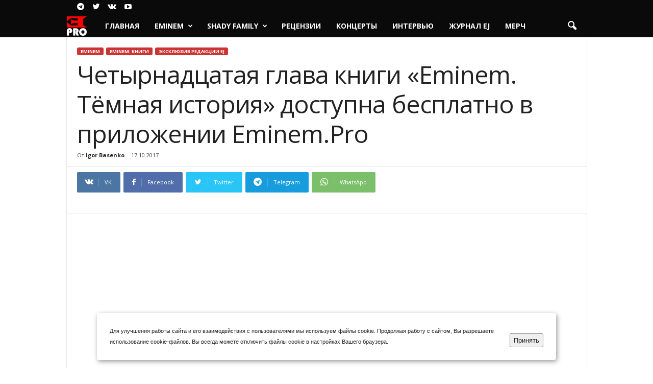

--- FILE ---
content_type: text/html; charset=UTF-8
request_url: https://www.eminem.pro/eminembook14.html
body_size: 35570
content:
<!doctype html >
<!--[if IE 8]>    <html class="ie8" dir="ltr" lang="ru-RU" prefix="og: https://ogp.me/ns#"> <![endif]-->
<!--[if IE 9]>    <html class="ie9" dir="ltr" lang="ru-RU" prefix="og: https://ogp.me/ns#"> <![endif]-->
<!--[if gt IE 8]><!--> <html dir="ltr" lang="ru-RU" prefix="og: https://ogp.me/ns#"> <!--<![endif]-->
<head>
    <title>Четырнадцатая глава книги «Eminem. Тёмная история» доступна бесплатно в приложении Eminem.Pro | www.Eminem.pro</title>
    <meta charset="UTF-8" />
    <meta name="viewport" content="width=device-width, initial-scale=1.0">
    <link rel="pingback" href="https://www.eminem.pro/xmlrpc.php" />
    
		<!-- All in One SEO 4.8.7 - aioseo.com -->
	<meta name="description" content="Проект «Eminem.Pro» и издательство «Hip-Hop Books» дарят вам новую главу книги-бестселлера «Eminem. Тёмная история». Скачать её можно в нашем приложении для iPhone и Android. Забирайте! Читайте и отмечайте 45-летие Эминема! Уже сегодня вы можете скачать наше приложение для iPhone и Android и начать читать одну из лучших книг про Эминема на русском языке. [iPhone] [Android]" />
	<meta name="robots" content="max-image-preview:large" />
	<meta name="author" content="Igor Basenko"/>
	<meta name="msvalidate.01" content="E7DAACCB1E3E1F87F4EA4B2375890CC3" />
	<meta name="keywords" content="eminem,eminem. темная история,eminem.pro" />
	<link rel="canonical" href="https://www.eminem.pro/eminembook14.html" />
	<meta name="generator" content="All in One SEO (AIOSEO) 4.8.7" />
		<meta property="og:locale" content="ru_RU" />
		<meta property="og:site_name" content="www.Eminem.pro | Russian Site" />
		<meta property="og:type" content="article" />
		<meta property="og:title" content="Четырнадцатая глава книги «Eminem. Тёмная история» доступна бесплатно в приложении Eminem.Pro | www.Eminem.pro" />
		<meta property="og:description" content="Проект «Eminem.Pro» и издательство «Hip-Hop Books» дарят вам новую главу книги-бестселлера «Eminem. Тёмная история». Скачать её можно в нашем приложении для iPhone и Android. Забирайте! Читайте и отмечайте 45-летие Эминема! Уже сегодня вы можете скачать наше приложение для iPhone и Android и начать читать одну из лучших книг про Эминема на русском языке. [iPhone] [Android]" />
		<meta property="og:url" content="https://www.eminem.pro/eminembook14.html" />
		<meta property="article:published_time" content="2017-10-17T11:00:50+00:00" />
		<meta property="article:modified_time" content="2017-10-17T16:03:53+00:00" />
		<meta name="twitter:card" content="summary" />
		<meta name="twitter:title" content="Четырнадцатая глава книги «Eminem. Тёмная история» доступна бесплатно в приложении Eminem.Pro | www.Eminem.pro" />
		<meta name="twitter:description" content="Проект «Eminem.Pro» и издательство «Hip-Hop Books» дарят вам новую главу книги-бестселлера «Eminem. Тёмная история». Скачать её можно в нашем приложении для iPhone и Android. Забирайте! Читайте и отмечайте 45-летие Эминема! Уже сегодня вы можете скачать наше приложение для iPhone и Android и начать читать одну из лучших книг про Эминема на русском языке. [iPhone] [Android]" />
		<script type="application/ld+json" class="aioseo-schema">
			{"@context":"https:\/\/schema.org","@graph":[{"@type":"Article","@id":"https:\/\/www.eminem.pro\/eminembook14.html#article","name":"\u0427\u0435\u0442\u044b\u0440\u043d\u0430\u0434\u0446\u0430\u0442\u0430\u044f \u0433\u043b\u0430\u0432\u0430 \u043a\u043d\u0438\u0433\u0438 \u00abEminem. \u0422\u0451\u043c\u043d\u0430\u044f \u0438\u0441\u0442\u043e\u0440\u0438\u044f\u00bb \u0434\u043e\u0441\u0442\u0443\u043f\u043d\u0430 \u0431\u0435\u0441\u043f\u043b\u0430\u0442\u043d\u043e \u0432 \u043f\u0440\u0438\u043b\u043e\u0436\u0435\u043d\u0438\u0438 Eminem.Pro | www.Eminem.pro","headline":"\u0427\u0435\u0442\u044b\u0440\u043d\u0430\u0434\u0446\u0430\u0442\u0430\u044f \u0433\u043b\u0430\u0432\u0430 \u043a\u043d\u0438\u0433\u0438 \u00abEminem. \u0422\u0451\u043c\u043d\u0430\u044f \u0438\u0441\u0442\u043e\u0440\u0438\u044f\u00bb \u0434\u043e\u0441\u0442\u0443\u043f\u043d\u0430 \u0431\u0435\u0441\u043f\u043b\u0430\u0442\u043d\u043e \u0432 \u043f\u0440\u0438\u043b\u043e\u0436\u0435\u043d\u0438\u0438 Eminem.Pro","author":{"@id":"https:\/\/www.eminem.pro\/author\/admin#author"},"publisher":{"@id":"https:\/\/www.eminem.pro\/#organization"},"image":{"@type":"ImageObject","url":"https:\/\/www.eminem.pro\/wp-content\/uploads\/2017\/06\/2017-06-12_192751.jpg","width":1610,"height":945,"caption":"\u0414\u0432\u0435\u043d\u0430\u0434\u0446\u0430\u0442\u0430\u044f \u0433\u043b\u0430\u0432\u0430 \u043a\u043d\u0438\u0433\u0438 \u00abEminem. \u0422\u0451\u043c\u043d\u0430\u044f \u0438\u0441\u0442\u043e\u0440\u0438\u044f\u00bb \u0434\u043e\u0441\u0442\u0443\u043f\u043d\u0430 \u0431\u0435\u0441\u043f\u043b\u0430\u0442\u043d\u043e \u0432 \u043f\u0440\u0438\u043b\u043e\u0436\u0435\u043d\u0438\u0438 Eminem.Pro"},"datePublished":"2017-10-17T17:00:50+03:00","dateModified":"2017-10-17T22:03:53+03:00","inLanguage":"ru-RU","mainEntityOfPage":{"@id":"https:\/\/www.eminem.pro\/eminembook14.html#webpage"},"isPartOf":{"@id":"https:\/\/www.eminem.pro\/eminembook14.html#webpage"},"articleSection":"Eminem, Eminem: \u041a\u043d\u0438\u0433\u0438, \u042d\u043a\u0441\u043a\u043b\u044e\u0437\u0438\u0432 \u0440\u0435\u0434\u0430\u043a\u0446\u0438\u0438 EJ, Eminem, Eminem. \u0422\u0435\u043c\u043d\u0430\u044f \u0418\u0441\u0442\u043e\u0440\u0438\u044f, Eminem.PRO"},{"@type":"BreadcrumbList","@id":"https:\/\/www.eminem.pro\/eminembook14.html#breadcrumblist","itemListElement":[{"@type":"ListItem","@id":"https:\/\/www.eminem.pro#listItem","position":1,"name":"\u0413\u043b\u0430\u0432\u043d\u0430\u044f","item":"https:\/\/www.eminem.pro","nextItem":{"@type":"ListItem","@id":"https:\/\/www.eminem.pro\/category\/eminem#listItem","name":"Eminem"}},{"@type":"ListItem","@id":"https:\/\/www.eminem.pro\/category\/eminem#listItem","position":2,"name":"Eminem","item":"https:\/\/www.eminem.pro\/category\/eminem","nextItem":{"@type":"ListItem","@id":"https:\/\/www.eminem.pro\/category\/eminem\/eminem-knigi#listItem","name":"Eminem: \u041a\u043d\u0438\u0433\u0438"},"previousItem":{"@type":"ListItem","@id":"https:\/\/www.eminem.pro#listItem","name":"\u0413\u043b\u0430\u0432\u043d\u0430\u044f"}},{"@type":"ListItem","@id":"https:\/\/www.eminem.pro\/category\/eminem\/eminem-knigi#listItem","position":3,"name":"Eminem: \u041a\u043d\u0438\u0433\u0438","item":"https:\/\/www.eminem.pro\/category\/eminem\/eminem-knigi","nextItem":{"@type":"ListItem","@id":"https:\/\/www.eminem.pro\/eminembook14.html#listItem","name":"\u0427\u0435\u0442\u044b\u0440\u043d\u0430\u0434\u0446\u0430\u0442\u0430\u044f \u0433\u043b\u0430\u0432\u0430 \u043a\u043d\u0438\u0433\u0438 \u00abEminem. \u0422\u0451\u043c\u043d\u0430\u044f \u0438\u0441\u0442\u043e\u0440\u0438\u044f\u00bb \u0434\u043e\u0441\u0442\u0443\u043f\u043d\u0430 \u0431\u0435\u0441\u043f\u043b\u0430\u0442\u043d\u043e \u0432 \u043f\u0440\u0438\u043b\u043e\u0436\u0435\u043d\u0438\u0438 Eminem.Pro"},"previousItem":{"@type":"ListItem","@id":"https:\/\/www.eminem.pro\/category\/eminem#listItem","name":"Eminem"}},{"@type":"ListItem","@id":"https:\/\/www.eminem.pro\/eminembook14.html#listItem","position":4,"name":"\u0427\u0435\u0442\u044b\u0440\u043d\u0430\u0434\u0446\u0430\u0442\u0430\u044f \u0433\u043b\u0430\u0432\u0430 \u043a\u043d\u0438\u0433\u0438 \u00abEminem. \u0422\u0451\u043c\u043d\u0430\u044f \u0438\u0441\u0442\u043e\u0440\u0438\u044f\u00bb \u0434\u043e\u0441\u0442\u0443\u043f\u043d\u0430 \u0431\u0435\u0441\u043f\u043b\u0430\u0442\u043d\u043e \u0432 \u043f\u0440\u0438\u043b\u043e\u0436\u0435\u043d\u0438\u0438 Eminem.Pro","previousItem":{"@type":"ListItem","@id":"https:\/\/www.eminem.pro\/category\/eminem\/eminem-knigi#listItem","name":"Eminem: \u041a\u043d\u0438\u0433\u0438"}}]},{"@type":"Organization","@id":"https:\/\/www.eminem.pro\/#organization","name":"www.Eminem.pro","description":"Russian Site","url":"https:\/\/www.eminem.pro\/"},{"@type":"Person","@id":"https:\/\/www.eminem.pro\/author\/admin#author","url":"https:\/\/www.eminem.pro\/author\/admin","name":"Igor Basenko","image":{"@type":"ImageObject","@id":"https:\/\/www.eminem.pro\/eminembook14.html#authorImage","url":"https:\/\/secure.gravatar.com\/avatar\/0cd373c2d60564f337a915aedcbae067abd580deb69596d9767089b2ad5f65d7?s=96&d=mm&r=g","width":96,"height":96,"caption":"Igor Basenko"}},{"@type":"WebPage","@id":"https:\/\/www.eminem.pro\/eminembook14.html#webpage","url":"https:\/\/www.eminem.pro\/eminembook14.html","name":"\u0427\u0435\u0442\u044b\u0440\u043d\u0430\u0434\u0446\u0430\u0442\u0430\u044f \u0433\u043b\u0430\u0432\u0430 \u043a\u043d\u0438\u0433\u0438 \u00abEminem. \u0422\u0451\u043c\u043d\u0430\u044f \u0438\u0441\u0442\u043e\u0440\u0438\u044f\u00bb \u0434\u043e\u0441\u0442\u0443\u043f\u043d\u0430 \u0431\u0435\u0441\u043f\u043b\u0430\u0442\u043d\u043e \u0432 \u043f\u0440\u0438\u043b\u043e\u0436\u0435\u043d\u0438\u0438 Eminem.Pro | www.Eminem.pro","description":"\u041f\u0440\u043e\u0435\u043a\u0442 \u00abEminem.Pro\u00bb \u0438 \u0438\u0437\u0434\u0430\u0442\u0435\u043b\u044c\u0441\u0442\u0432\u043e \u00abHip-Hop Books\u00bb \u0434\u0430\u0440\u044f\u0442 \u0432\u0430\u043c \u043d\u043e\u0432\u0443\u044e \u0433\u043b\u0430\u0432\u0443 \u043a\u043d\u0438\u0433\u0438-\u0431\u0435\u0441\u0442\u0441\u0435\u043b\u043b\u0435\u0440\u0430 \u00abEminem. \u0422\u0451\u043c\u043d\u0430\u044f \u0438\u0441\u0442\u043e\u0440\u0438\u044f\u00bb. \u0421\u043a\u0430\u0447\u0430\u0442\u044c \u0435\u0451 \u043c\u043e\u0436\u043d\u043e \u0432 \u043d\u0430\u0448\u0435\u043c \u043f\u0440\u0438\u043b\u043e\u0436\u0435\u043d\u0438\u0438 \u0434\u043b\u044f iPhone \u0438 Android. \u0417\u0430\u0431\u0438\u0440\u0430\u0439\u0442\u0435! \u0427\u0438\u0442\u0430\u0439\u0442\u0435 \u0438 \u043e\u0442\u043c\u0435\u0447\u0430\u0439\u0442\u0435 45-\u043b\u0435\u0442\u0438\u0435 \u042d\u043c\u0438\u043d\u0435\u043c\u0430! \u0423\u0436\u0435 \u0441\u0435\u0433\u043e\u0434\u043d\u044f \u0432\u044b \u043c\u043e\u0436\u0435\u0442\u0435 \u0441\u043a\u0430\u0447\u0430\u0442\u044c \u043d\u0430\u0448\u0435 \u043f\u0440\u0438\u043b\u043e\u0436\u0435\u043d\u0438\u0435 \u0434\u043b\u044f iPhone \u0438 Android \u0438 \u043d\u0430\u0447\u0430\u0442\u044c \u0447\u0438\u0442\u0430\u0442\u044c \u043e\u0434\u043d\u0443 \u0438\u0437 \u043b\u0443\u0447\u0448\u0438\u0445 \u043a\u043d\u0438\u0433 \u043f\u0440\u043e \u042d\u043c\u0438\u043d\u0435\u043c\u0430 \u043d\u0430 \u0440\u0443\u0441\u0441\u043a\u043e\u043c \u044f\u0437\u044b\u043a\u0435. [iPhone] [Android]","inLanguage":"ru-RU","isPartOf":{"@id":"https:\/\/www.eminem.pro\/#website"},"breadcrumb":{"@id":"https:\/\/www.eminem.pro\/eminembook14.html#breadcrumblist"},"author":{"@id":"https:\/\/www.eminem.pro\/author\/admin#author"},"creator":{"@id":"https:\/\/www.eminem.pro\/author\/admin#author"},"image":{"@type":"ImageObject","url":"https:\/\/www.eminem.pro\/wp-content\/uploads\/2017\/06\/2017-06-12_192751.jpg","@id":"https:\/\/www.eminem.pro\/eminembook14.html\/#mainImage","width":1610,"height":945,"caption":"\u0414\u0432\u0435\u043d\u0430\u0434\u0446\u0430\u0442\u0430\u044f \u0433\u043b\u0430\u0432\u0430 \u043a\u043d\u0438\u0433\u0438 \u00abEminem. \u0422\u0451\u043c\u043d\u0430\u044f \u0438\u0441\u0442\u043e\u0440\u0438\u044f\u00bb \u0434\u043e\u0441\u0442\u0443\u043f\u043d\u0430 \u0431\u0435\u0441\u043f\u043b\u0430\u0442\u043d\u043e \u0432 \u043f\u0440\u0438\u043b\u043e\u0436\u0435\u043d\u0438\u0438 Eminem.Pro"},"primaryImageOfPage":{"@id":"https:\/\/www.eminem.pro\/eminembook14.html#mainImage"},"datePublished":"2017-10-17T17:00:50+03:00","dateModified":"2017-10-17T22:03:53+03:00"},{"@type":"WebSite","@id":"https:\/\/www.eminem.pro\/#website","url":"https:\/\/www.eminem.pro\/","name":"www.Eminem.pro","description":"Russian Site","inLanguage":"ru-RU","publisher":{"@id":"https:\/\/www.eminem.pro\/#organization"}}]}
		</script>
		<!-- All in One SEO -->

<link rel="icon" type="image/png" href="https://www.eminem.pro/wp-content/uploads/2024/10/favicon.png"><link rel="apple-touch-icon" sizes="76x76" href="https://www.eminem.pro/wp-content/uploads/2024/10/logo-76-76.png"/><link rel="apple-touch-icon" sizes="120x120" href="https://www.eminem.pro/wp-content/uploads/2024/10/logo-120-120.png"/><link rel="apple-touch-icon" sizes="152x152" href="https://www.eminem.pro/wp-content/uploads/2024/10/logo-150-150.png"/><link rel="apple-touch-icon" sizes="114x114" href="https://www.eminem.pro/wp-content/uploads/2024/10/logo-114-114.png"/><link rel="apple-touch-icon" sizes="144x144" href="https://www.eminem.pro/wp-content/uploads/2024/10/logo-144-144.png"/><link rel='dns-prefetch' href='//fonts.googleapis.com' />
<link rel="alternate" type="application/rss+xml" title="www.Eminem.pro &raquo; Лента" href="https://www.eminem.pro/feed" />
<link rel="alternate" type="application/rss+xml" title="www.Eminem.pro &raquo; Лента комментариев" href="https://www.eminem.pro/comments/feed" />
<link rel="alternate" title="oEmbed (JSON)" type="application/json+oembed" href="https://www.eminem.pro/wp-json/oembed/1.0/embed?url=https%3A%2F%2Fwww.eminem.pro%2Feminembook14.html" />
<link rel="alternate" title="oEmbed (XML)" type="text/xml+oembed" href="https://www.eminem.pro/wp-json/oembed/1.0/embed?url=https%3A%2F%2Fwww.eminem.pro%2Feminembook14.html&#038;format=xml" />
<style id='wp-img-auto-sizes-contain-inline-css' type='text/css'>
img:is([sizes=auto i],[sizes^="auto," i]){contain-intrinsic-size:3000px 1500px}
/*# sourceURL=wp-img-auto-sizes-contain-inline-css */
</style>
<style id='wp-emoji-styles-inline-css' type='text/css'>

	img.wp-smiley, img.emoji {
		display: inline !important;
		border: none !important;
		box-shadow: none !important;
		height: 1em !important;
		width: 1em !important;
		margin: 0 0.07em !important;
		vertical-align: -0.1em !important;
		background: none !important;
		padding: 0 !important;
	}
/*# sourceURL=wp-emoji-styles-inline-css */
</style>
<style id='wp-block-library-inline-css' type='text/css'>
:root{--wp-block-synced-color:#7a00df;--wp-block-synced-color--rgb:122,0,223;--wp-bound-block-color:var(--wp-block-synced-color);--wp-editor-canvas-background:#ddd;--wp-admin-theme-color:#007cba;--wp-admin-theme-color--rgb:0,124,186;--wp-admin-theme-color-darker-10:#006ba1;--wp-admin-theme-color-darker-10--rgb:0,107,160.5;--wp-admin-theme-color-darker-20:#005a87;--wp-admin-theme-color-darker-20--rgb:0,90,135;--wp-admin-border-width-focus:2px}@media (min-resolution:192dpi){:root{--wp-admin-border-width-focus:1.5px}}.wp-element-button{cursor:pointer}:root .has-very-light-gray-background-color{background-color:#eee}:root .has-very-dark-gray-background-color{background-color:#313131}:root .has-very-light-gray-color{color:#eee}:root .has-very-dark-gray-color{color:#313131}:root .has-vivid-green-cyan-to-vivid-cyan-blue-gradient-background{background:linear-gradient(135deg,#00d084,#0693e3)}:root .has-purple-crush-gradient-background{background:linear-gradient(135deg,#34e2e4,#4721fb 50%,#ab1dfe)}:root .has-hazy-dawn-gradient-background{background:linear-gradient(135deg,#faaca8,#dad0ec)}:root .has-subdued-olive-gradient-background{background:linear-gradient(135deg,#fafae1,#67a671)}:root .has-atomic-cream-gradient-background{background:linear-gradient(135deg,#fdd79a,#004a59)}:root .has-nightshade-gradient-background{background:linear-gradient(135deg,#330968,#31cdcf)}:root .has-midnight-gradient-background{background:linear-gradient(135deg,#020381,#2874fc)}:root{--wp--preset--font-size--normal:16px;--wp--preset--font-size--huge:42px}.has-regular-font-size{font-size:1em}.has-larger-font-size{font-size:2.625em}.has-normal-font-size{font-size:var(--wp--preset--font-size--normal)}.has-huge-font-size{font-size:var(--wp--preset--font-size--huge)}.has-text-align-center{text-align:center}.has-text-align-left{text-align:left}.has-text-align-right{text-align:right}.has-fit-text{white-space:nowrap!important}#end-resizable-editor-section{display:none}.aligncenter{clear:both}.items-justified-left{justify-content:flex-start}.items-justified-center{justify-content:center}.items-justified-right{justify-content:flex-end}.items-justified-space-between{justify-content:space-between}.screen-reader-text{border:0;clip-path:inset(50%);height:1px;margin:-1px;overflow:hidden;padding:0;position:absolute;width:1px;word-wrap:normal!important}.screen-reader-text:focus{background-color:#ddd;clip-path:none;color:#444;display:block;font-size:1em;height:auto;left:5px;line-height:normal;padding:15px 23px 14px;text-decoration:none;top:5px;width:auto;z-index:100000}html :where(.has-border-color){border-style:solid}html :where([style*=border-top-color]){border-top-style:solid}html :where([style*=border-right-color]){border-right-style:solid}html :where([style*=border-bottom-color]){border-bottom-style:solid}html :where([style*=border-left-color]){border-left-style:solid}html :where([style*=border-width]){border-style:solid}html :where([style*=border-top-width]){border-top-style:solid}html :where([style*=border-right-width]){border-right-style:solid}html :where([style*=border-bottom-width]){border-bottom-style:solid}html :where([style*=border-left-width]){border-left-style:solid}html :where(img[class*=wp-image-]){height:auto;max-width:100%}:where(figure){margin:0 0 1em}html :where(.is-position-sticky){--wp-admin--admin-bar--position-offset:var(--wp-admin--admin-bar--height,0px)}@media screen and (max-width:600px){html :where(.is-position-sticky){--wp-admin--admin-bar--position-offset:0px}}

/*# sourceURL=wp-block-library-inline-css */
</style><style id='global-styles-inline-css' type='text/css'>
:root{--wp--preset--aspect-ratio--square: 1;--wp--preset--aspect-ratio--4-3: 4/3;--wp--preset--aspect-ratio--3-4: 3/4;--wp--preset--aspect-ratio--3-2: 3/2;--wp--preset--aspect-ratio--2-3: 2/3;--wp--preset--aspect-ratio--16-9: 16/9;--wp--preset--aspect-ratio--9-16: 9/16;--wp--preset--color--black: #000000;--wp--preset--color--cyan-bluish-gray: #abb8c3;--wp--preset--color--white: #ffffff;--wp--preset--color--pale-pink: #f78da7;--wp--preset--color--vivid-red: #cf2e2e;--wp--preset--color--luminous-vivid-orange: #ff6900;--wp--preset--color--luminous-vivid-amber: #fcb900;--wp--preset--color--light-green-cyan: #7bdcb5;--wp--preset--color--vivid-green-cyan: #00d084;--wp--preset--color--pale-cyan-blue: #8ed1fc;--wp--preset--color--vivid-cyan-blue: #0693e3;--wp--preset--color--vivid-purple: #9b51e0;--wp--preset--gradient--vivid-cyan-blue-to-vivid-purple: linear-gradient(135deg,rgb(6,147,227) 0%,rgb(155,81,224) 100%);--wp--preset--gradient--light-green-cyan-to-vivid-green-cyan: linear-gradient(135deg,rgb(122,220,180) 0%,rgb(0,208,130) 100%);--wp--preset--gradient--luminous-vivid-amber-to-luminous-vivid-orange: linear-gradient(135deg,rgb(252,185,0) 0%,rgb(255,105,0) 100%);--wp--preset--gradient--luminous-vivid-orange-to-vivid-red: linear-gradient(135deg,rgb(255,105,0) 0%,rgb(207,46,46) 100%);--wp--preset--gradient--very-light-gray-to-cyan-bluish-gray: linear-gradient(135deg,rgb(238,238,238) 0%,rgb(169,184,195) 100%);--wp--preset--gradient--cool-to-warm-spectrum: linear-gradient(135deg,rgb(74,234,220) 0%,rgb(151,120,209) 20%,rgb(207,42,186) 40%,rgb(238,44,130) 60%,rgb(251,105,98) 80%,rgb(254,248,76) 100%);--wp--preset--gradient--blush-light-purple: linear-gradient(135deg,rgb(255,206,236) 0%,rgb(152,150,240) 100%);--wp--preset--gradient--blush-bordeaux: linear-gradient(135deg,rgb(254,205,165) 0%,rgb(254,45,45) 50%,rgb(107,0,62) 100%);--wp--preset--gradient--luminous-dusk: linear-gradient(135deg,rgb(255,203,112) 0%,rgb(199,81,192) 50%,rgb(65,88,208) 100%);--wp--preset--gradient--pale-ocean: linear-gradient(135deg,rgb(255,245,203) 0%,rgb(182,227,212) 50%,rgb(51,167,181) 100%);--wp--preset--gradient--electric-grass: linear-gradient(135deg,rgb(202,248,128) 0%,rgb(113,206,126) 100%);--wp--preset--gradient--midnight: linear-gradient(135deg,rgb(2,3,129) 0%,rgb(40,116,252) 100%);--wp--preset--font-size--small: 10px;--wp--preset--font-size--medium: 20px;--wp--preset--font-size--large: 30px;--wp--preset--font-size--x-large: 42px;--wp--preset--font-size--regular: 14px;--wp--preset--font-size--larger: 48px;--wp--preset--spacing--20: 0.44rem;--wp--preset--spacing--30: 0.67rem;--wp--preset--spacing--40: 1rem;--wp--preset--spacing--50: 1.5rem;--wp--preset--spacing--60: 2.25rem;--wp--preset--spacing--70: 3.38rem;--wp--preset--spacing--80: 5.06rem;--wp--preset--shadow--natural: 6px 6px 9px rgba(0, 0, 0, 0.2);--wp--preset--shadow--deep: 12px 12px 50px rgba(0, 0, 0, 0.4);--wp--preset--shadow--sharp: 6px 6px 0px rgba(0, 0, 0, 0.2);--wp--preset--shadow--outlined: 6px 6px 0px -3px rgb(255, 255, 255), 6px 6px rgb(0, 0, 0);--wp--preset--shadow--crisp: 6px 6px 0px rgb(0, 0, 0);}:where(.is-layout-flex){gap: 0.5em;}:where(.is-layout-grid){gap: 0.5em;}body .is-layout-flex{display: flex;}.is-layout-flex{flex-wrap: wrap;align-items: center;}.is-layout-flex > :is(*, div){margin: 0;}body .is-layout-grid{display: grid;}.is-layout-grid > :is(*, div){margin: 0;}:where(.wp-block-columns.is-layout-flex){gap: 2em;}:where(.wp-block-columns.is-layout-grid){gap: 2em;}:where(.wp-block-post-template.is-layout-flex){gap: 1.25em;}:where(.wp-block-post-template.is-layout-grid){gap: 1.25em;}.has-black-color{color: var(--wp--preset--color--black) !important;}.has-cyan-bluish-gray-color{color: var(--wp--preset--color--cyan-bluish-gray) !important;}.has-white-color{color: var(--wp--preset--color--white) !important;}.has-pale-pink-color{color: var(--wp--preset--color--pale-pink) !important;}.has-vivid-red-color{color: var(--wp--preset--color--vivid-red) !important;}.has-luminous-vivid-orange-color{color: var(--wp--preset--color--luminous-vivid-orange) !important;}.has-luminous-vivid-amber-color{color: var(--wp--preset--color--luminous-vivid-amber) !important;}.has-light-green-cyan-color{color: var(--wp--preset--color--light-green-cyan) !important;}.has-vivid-green-cyan-color{color: var(--wp--preset--color--vivid-green-cyan) !important;}.has-pale-cyan-blue-color{color: var(--wp--preset--color--pale-cyan-blue) !important;}.has-vivid-cyan-blue-color{color: var(--wp--preset--color--vivid-cyan-blue) !important;}.has-vivid-purple-color{color: var(--wp--preset--color--vivid-purple) !important;}.has-black-background-color{background-color: var(--wp--preset--color--black) !important;}.has-cyan-bluish-gray-background-color{background-color: var(--wp--preset--color--cyan-bluish-gray) !important;}.has-white-background-color{background-color: var(--wp--preset--color--white) !important;}.has-pale-pink-background-color{background-color: var(--wp--preset--color--pale-pink) !important;}.has-vivid-red-background-color{background-color: var(--wp--preset--color--vivid-red) !important;}.has-luminous-vivid-orange-background-color{background-color: var(--wp--preset--color--luminous-vivid-orange) !important;}.has-luminous-vivid-amber-background-color{background-color: var(--wp--preset--color--luminous-vivid-amber) !important;}.has-light-green-cyan-background-color{background-color: var(--wp--preset--color--light-green-cyan) !important;}.has-vivid-green-cyan-background-color{background-color: var(--wp--preset--color--vivid-green-cyan) !important;}.has-pale-cyan-blue-background-color{background-color: var(--wp--preset--color--pale-cyan-blue) !important;}.has-vivid-cyan-blue-background-color{background-color: var(--wp--preset--color--vivid-cyan-blue) !important;}.has-vivid-purple-background-color{background-color: var(--wp--preset--color--vivid-purple) !important;}.has-black-border-color{border-color: var(--wp--preset--color--black) !important;}.has-cyan-bluish-gray-border-color{border-color: var(--wp--preset--color--cyan-bluish-gray) !important;}.has-white-border-color{border-color: var(--wp--preset--color--white) !important;}.has-pale-pink-border-color{border-color: var(--wp--preset--color--pale-pink) !important;}.has-vivid-red-border-color{border-color: var(--wp--preset--color--vivid-red) !important;}.has-luminous-vivid-orange-border-color{border-color: var(--wp--preset--color--luminous-vivid-orange) !important;}.has-luminous-vivid-amber-border-color{border-color: var(--wp--preset--color--luminous-vivid-amber) !important;}.has-light-green-cyan-border-color{border-color: var(--wp--preset--color--light-green-cyan) !important;}.has-vivid-green-cyan-border-color{border-color: var(--wp--preset--color--vivid-green-cyan) !important;}.has-pale-cyan-blue-border-color{border-color: var(--wp--preset--color--pale-cyan-blue) !important;}.has-vivid-cyan-blue-border-color{border-color: var(--wp--preset--color--vivid-cyan-blue) !important;}.has-vivid-purple-border-color{border-color: var(--wp--preset--color--vivid-purple) !important;}.has-vivid-cyan-blue-to-vivid-purple-gradient-background{background: var(--wp--preset--gradient--vivid-cyan-blue-to-vivid-purple) !important;}.has-light-green-cyan-to-vivid-green-cyan-gradient-background{background: var(--wp--preset--gradient--light-green-cyan-to-vivid-green-cyan) !important;}.has-luminous-vivid-amber-to-luminous-vivid-orange-gradient-background{background: var(--wp--preset--gradient--luminous-vivid-amber-to-luminous-vivid-orange) !important;}.has-luminous-vivid-orange-to-vivid-red-gradient-background{background: var(--wp--preset--gradient--luminous-vivid-orange-to-vivid-red) !important;}.has-very-light-gray-to-cyan-bluish-gray-gradient-background{background: var(--wp--preset--gradient--very-light-gray-to-cyan-bluish-gray) !important;}.has-cool-to-warm-spectrum-gradient-background{background: var(--wp--preset--gradient--cool-to-warm-spectrum) !important;}.has-blush-light-purple-gradient-background{background: var(--wp--preset--gradient--blush-light-purple) !important;}.has-blush-bordeaux-gradient-background{background: var(--wp--preset--gradient--blush-bordeaux) !important;}.has-luminous-dusk-gradient-background{background: var(--wp--preset--gradient--luminous-dusk) !important;}.has-pale-ocean-gradient-background{background: var(--wp--preset--gradient--pale-ocean) !important;}.has-electric-grass-gradient-background{background: var(--wp--preset--gradient--electric-grass) !important;}.has-midnight-gradient-background{background: var(--wp--preset--gradient--midnight) !important;}.has-small-font-size{font-size: var(--wp--preset--font-size--small) !important;}.has-medium-font-size{font-size: var(--wp--preset--font-size--medium) !important;}.has-large-font-size{font-size: var(--wp--preset--font-size--large) !important;}.has-x-large-font-size{font-size: var(--wp--preset--font-size--x-large) !important;}
/*# sourceURL=global-styles-inline-css */
</style>

<style id='classic-theme-styles-inline-css' type='text/css'>
/*! This file is auto-generated */
.wp-block-button__link{color:#fff;background-color:#32373c;border-radius:9999px;box-shadow:none;text-decoration:none;padding:calc(.667em + 2px) calc(1.333em + 2px);font-size:1.125em}.wp-block-file__button{background:#32373c;color:#fff;text-decoration:none}
/*# sourceURL=/wp-includes/css/classic-themes.min.css */
</style>
<link rel='stylesheet' id='google-fonts-style-css' href='https://fonts.googleapis.com/css?family=Open+Sans%3A400%2C600%2C700%7CRoboto+Condensed%3A400%2C500%2C700&#038;display=swap&#038;ver=5.4.1' type='text/css' media='all' />
<link rel='stylesheet' id='td-theme-css' href='https://www.eminem.pro/wp-content/themes/NewePro2023/style.css?ver=5.4.1' type='text/css' media='all' />
<style id='td-theme-inline-css' type='text/css'>
    
        @media (max-width: 767px) {
            .td-header-desktop-wrap {
                display: none;
            }
        }
        @media (min-width: 767px) {
            .td-header-mobile-wrap {
                display: none;
            }
        }
    
	
/*# sourceURL=td-theme-inline-css */
</style>
<link rel='stylesheet' id='td-legacy-framework-front-style-css' href='https://www.eminem.pro/wp-content/plugins/td-composer/legacy/Newsmag/assets/css/td_legacy_main.css?ver=971d5171b3e19fdd336fb9bcd8706cdex' type='text/css' media='all' />
<script type="text/javascript" src="https://www.eminem.pro/wp-includes/js/jquery/jquery.min.js?ver=3.7.1" id="jquery-core-js"></script>
<script type="text/javascript" src="https://www.eminem.pro/wp-includes/js/jquery/jquery-migrate.min.js?ver=3.4.1" id="jquery-migrate-js"></script>
<link rel="https://api.w.org/" href="https://www.eminem.pro/wp-json/" /><link rel="alternate" title="JSON" type="application/json" href="https://www.eminem.pro/wp-json/wp/v2/posts/29353" /><link rel="EditURI" type="application/rsd+xml" title="RSD" href="https://www.eminem.pro/xmlrpc.php?rsd" />
<meta name="generator" content="WordPress 6.9" />
<link rel='shortlink' href='https://www.eminem.pro/?p=29353' />
<!--[if lt IE 9]><script src="https://cdnjs.cloudflare.com/ajax/libs/html5shiv/3.7.3/html5shiv.js"></script><![endif]-->
    
<!-- JS generated by theme -->

<script>
    
    

	    var tdBlocksArray = []; //here we store all the items for the current page

	    //td_block class - each ajax block uses a object of this class for requests
	    function tdBlock() {
		    this.id = '';
		    this.block_type = 1; //block type id (1-234 etc)
		    this.atts = '';
		    this.td_column_number = '';
		    this.td_current_page = 1; //
		    this.post_count = 0; //from wp
		    this.found_posts = 0; //from wp
		    this.max_num_pages = 0; //from wp
		    this.td_filter_value = ''; //current live filter value
		    this.is_ajax_running = false;
		    this.td_user_action = ''; // load more or infinite loader (used by the animation)
		    this.header_color = '';
		    this.ajax_pagination_infinite_stop = ''; //show load more at page x
	    }


        // td_js_generator - mini detector
        (function(){
            var htmlTag = document.getElementsByTagName("html")[0];

	        if ( navigator.userAgent.indexOf("MSIE 10.0") > -1 ) {
                htmlTag.className += ' ie10';
            }

            if ( !!navigator.userAgent.match(/Trident.*rv\:11\./) ) {
                htmlTag.className += ' ie11';
            }

	        if ( navigator.userAgent.indexOf("Edge") > -1 ) {
                htmlTag.className += ' ieEdge';
            }

            if ( /(iPad|iPhone|iPod)/g.test(navigator.userAgent) ) {
                htmlTag.className += ' td-md-is-ios';
            }

            var user_agent = navigator.userAgent.toLowerCase();
            if ( user_agent.indexOf("android") > -1 ) {
                htmlTag.className += ' td-md-is-android';
            }

            if ( -1 !== navigator.userAgent.indexOf('Mac OS X')  ) {
                htmlTag.className += ' td-md-is-os-x';
            }

            if ( /chrom(e|ium)/.test(navigator.userAgent.toLowerCase()) ) {
               htmlTag.className += ' td-md-is-chrome';
            }

            if ( -1 !== navigator.userAgent.indexOf('Firefox') ) {
                htmlTag.className += ' td-md-is-firefox';
            }

            if ( -1 !== navigator.userAgent.indexOf('Safari') && -1 === navigator.userAgent.indexOf('Chrome') ) {
                htmlTag.className += ' td-md-is-safari';
            }

            if( -1 !== navigator.userAgent.indexOf('IEMobile') ){
                htmlTag.className += ' td-md-is-iemobile';
            }

        })();




        var tdLocalCache = {};

        ( function () {
            "use strict";

            tdLocalCache = {
                data: {},
                remove: function (resource_id) {
                    delete tdLocalCache.data[resource_id];
                },
                exist: function (resource_id) {
                    return tdLocalCache.data.hasOwnProperty(resource_id) && tdLocalCache.data[resource_id] !== null;
                },
                get: function (resource_id) {
                    return tdLocalCache.data[resource_id];
                },
                set: function (resource_id, cachedData) {
                    tdLocalCache.remove(resource_id);
                    tdLocalCache.data[resource_id] = cachedData;
                }
            };
        })();

    
    
var td_viewport_interval_list=[{"limitBottom":767,"sidebarWidth":251},{"limitBottom":1023,"sidebarWidth":339}];
var td_animation_stack_effect="type0";
var tds_animation_stack=true;
var td_animation_stack_specific_selectors=".entry-thumb, img, .td-lazy-img";
var td_animation_stack_general_selectors=".td-animation-stack img, .td-animation-stack .entry-thumb, .post img, .td-animation-stack .td-lazy-img";
var tdc_is_installed="yes";
var td_ajax_url="https:\/\/www.eminem.pro\/wp-admin\/admin-ajax.php?td_theme_name=Newsmag&v=5.4.1";
var td_get_template_directory_uri="https:\/\/www.eminem.pro\/wp-content\/plugins\/td-composer\/legacy\/common";
var tds_snap_menu="";
var tds_logo_on_sticky="";
var tds_header_style="9";
var td_please_wait="\u041f\u043e\u0436\u0430\u043b\u0443\u0439\u0441\u0442\u0430, \u043f\u043e\u0434\u043e\u0436\u0434\u0438\u0442\u0435...";
var td_email_user_pass_incorrect="\u041d\u0435\u0432\u0435\u0440\u043d\u043e\u0435 \u0438\u043c\u044f \u043f\u043e\u043b\u044c\u0437\u043e\u0432\u0430\u0442\u0435\u043b\u044f \u0438\u043b\u0438 \u043f\u0430\u0440\u043e\u043b\u044c!";
var td_email_user_incorrect="\u041d\u0435\u0432\u0435\u0440\u043d\u044b\u0439 \u0430\u0434\u0440\u0435\u0441 \u044d\u043b\u0435\u043a\u0442\u0440\u043e\u043d\u043d\u043e\u0439 \u043f\u043e\u0447\u0442\u044b \u0438\u043b\u0438 \u043f\u0430\u0440\u043e\u043b\u044c!";
var td_email_incorrect="\u041d\u0435\u0432\u0435\u0440\u043d\u044b\u0439 \u0430\u0434\u0440\u0435\u0441 \u044d\u043b\u0435\u043a\u0442\u0440\u043e\u043d\u043d\u043e\u0439 \u043f\u043e\u0447\u0442\u044b!";
var td_user_incorrect="Username incorrect!";
var td_email_user_empty="Email or username empty!";
var td_pass_empty="Pass empty!";
var td_pass_pattern_incorrect="Invalid Pass Pattern!";
var td_retype_pass_incorrect="Retyped Pass incorrect!";
var tds_more_articles_on_post_enable="";
var tds_more_articles_on_post_time_to_wait="";
var tds_more_articles_on_post_pages_distance_from_top=0;
var tds_theme_color_site_wide="#cc3333";
var tds_smart_sidebar="";
var tdThemeName="Newsmag";
var tdThemeNameWl="Newsmag";
var td_magnific_popup_translation_tPrev="\u041f\u0440\u0435\u0434\u044b\u0434\u0443\u0449\u0438\u0439 (\u041a\u043d\u043e\u043f\u043a\u0430 \u0432\u043b\u0435\u0432\u043e)";
var td_magnific_popup_translation_tNext="\u0421\u043b\u0435\u0434\u0443\u044e\u0449\u0438\u0439 (\u041a\u043d\u043e\u043f\u043a\u0430 \u0432\u043f\u0440\u0430\u0432\u043e)";
var td_magnific_popup_translation_tCounter="%curr% \u0438\u0437 %total%";
var td_magnific_popup_translation_ajax_tError="\u0421\u043e\u0434\u0435\u0440\u0436\u0438\u043c\u043e\u0435 %url% \u043d\u0435 \u043c\u043e\u0436\u0435\u0442 \u0431\u044b\u0442\u044c \u0437\u0430\u0433\u0440\u0443\u0436\u0435\u043d\u043e.";
var td_magnific_popup_translation_image_tError="\u0418\u0437\u043e\u0431\u0440\u0430\u0436\u0435\u043d\u0438\u0435 #%curr% \u043d\u0435 \u0443\u0434\u0430\u043b\u043e\u0441\u044c \u0437\u0430\u0433\u0440\u0443\u0437\u0438\u0442\u044c.";
var tdBlockNonce="0128bbf5aa";
var tdDateNamesI18n={"month_names":["\u042f\u043d\u0432\u0430\u0440\u044c","\u0424\u0435\u0432\u0440\u0430\u043b\u044c","\u041c\u0430\u0440\u0442","\u0410\u043f\u0440\u0435\u043b\u044c","\u041c\u0430\u0439","\u0418\u044e\u043d\u044c","\u0418\u044e\u043b\u044c","\u0410\u0432\u0433\u0443\u0441\u0442","\u0421\u0435\u043d\u0442\u044f\u0431\u0440\u044c","\u041e\u043a\u0442\u044f\u0431\u0440\u044c","\u041d\u043e\u044f\u0431\u0440\u044c","\u0414\u0435\u043a\u0430\u0431\u0440\u044c"],"month_names_short":["\u042f\u043d\u0432","\u0424\u0435\u0432","\u041c\u0430\u0440","\u0410\u043f\u0440","\u041c\u0430\u0439","\u0418\u044e\u043d","\u0418\u044e\u043b","\u0410\u0432\u0433","\u0421\u0435\u043d","\u041e\u043a\u0442","\u041d\u043e\u044f","\u0414\u0435\u043a"],"day_names":["\u0412\u043e\u0441\u043a\u0440\u0435\u0441\u0435\u043d\u044c\u0435","\u041f\u043e\u043d\u0435\u0434\u0435\u043b\u044c\u043d\u0438\u043a","\u0412\u0442\u043e\u0440\u043d\u0438\u043a","\u0421\u0440\u0435\u0434\u0430","\u0427\u0435\u0442\u0432\u0435\u0440\u0433","\u041f\u044f\u0442\u043d\u0438\u0446\u0430","\u0421\u0443\u0431\u0431\u043e\u0442\u0430"],"day_names_short":["\u0412\u0441","\u041f\u043d","\u0412\u0442","\u0421\u0440","\u0427\u0442","\u041f\u0442","\u0421\u0431"]};
var td_ad_background_click_link="";
var td_ad_background_click_target="";
</script>


<!-- Header style compiled by theme -->

<style>
    

                                    @font-face {
                                      font-family: "____bebasneue-regular-webfont";
                                      src: local("____bebasneue-regular-webfont"), url("https://www.eminem.pro/wp-content/uploads/2019/01/BebasNeue-Regular-webfont.woff") format("woff");
                                      font-display: swap;
                                    }
                                
.td-module-exclusive .td-module-title a:before {
        content: 'ЭКСКЛЮЗИВНЫЙ';
    }
    
    .td-header-border:before,
    .td-trending-now-title,
    .td_block_mega_menu .td_mega_menu_sub_cats .cur-sub-cat,
    .td-post-category:hover,
    .td-header-style-2 .td-header-sp-logo,
    .td-next-prev-wrap a:hover i,
    .page-nav .current,
    .widget_calendar tfoot a:hover,
    .td-footer-container .widget_search .wpb_button:hover,
    .td-scroll-up-visible,
    .dropcap,
    .td-category a,
    input[type="submit"]:hover,
    .td-post-small-box a:hover,
    .td-404-sub-sub-title a:hover,
    .td-rating-bar-wrap div,
    .td_top_authors .td-active .td-author-post-count,
    .td_top_authors .td-active .td-author-comments-count,
    .td_smart_list_3 .td-sml3-top-controls i:hover,
    .td_smart_list_3 .td-sml3-bottom-controls i:hover,
    .td_wrapper_video_playlist .td_video_controls_playlist_wrapper,
    .td-read-more a:hover,
    .td-login-wrap .btn,
    .td_display_err,
    .td-header-style-6 .td-top-menu-full,
    #bbpress-forums button:hover,
    #bbpress-forums .bbp-pagination .current,
    .bbp_widget_login .button:hover,
    .header-search-wrap .td-drop-down-search .btn:hover,
    .td-post-text-content .more-link-wrap:hover a,
    #buddypress div.item-list-tabs ul li > a span,
    #buddypress div.item-list-tabs ul li > a:hover span,
    #buddypress input[type=submit]:hover,
    #buddypress a.button:hover span,
    #buddypress div.item-list-tabs ul li.selected a span,
    #buddypress div.item-list-tabs ul li.current a span,
    #buddypress input[type=submit]:focus,
    .td-grid-style-3 .td-big-grid-post .td-module-thumb a:last-child:before,
    .td-grid-style-4 .td-big-grid-post .td-module-thumb a:last-child:before,
    .td-grid-style-5 .td-big-grid-post .td-module-thumb:after,
    .td_category_template_2 .td-category-siblings .td-category a:hover,
    .td-weather-week:before,
    .td-weather-information:before,
     .td_3D_btn,
    .td_shadow_btn,
    .td_default_btn,
    .td_square_btn, 
    .td_outlined_btn:hover {
        background-color: #cc3333;
    }

    @media (max-width: 767px) {
        .td-category a.td-current-sub-category {
            background-color: #cc3333;
        }
    }

    .woocommerce .onsale,
    .woocommerce .woocommerce a.button:hover,
    .woocommerce-page .woocommerce .button:hover,
    .single-product .product .summary .cart .button:hover,
    .woocommerce .woocommerce .product a.button:hover,
    .woocommerce .product a.button:hover,
    .woocommerce .product #respond input#submit:hover,
    .woocommerce .checkout input#place_order:hover,
    .woocommerce .woocommerce.widget .button:hover,
    .woocommerce .woocommerce-message .button:hover,
    .woocommerce .woocommerce-error .button:hover,
    .woocommerce .woocommerce-info .button:hover,
    .woocommerce.widget .ui-slider .ui-slider-handle,
    .vc_btn-black:hover,
	.wpb_btn-black:hover,
	.item-list-tabs .feed:hover a,
	.td-smart-list-button:hover {
    	background-color: #cc3333;
    }

    .td-header-sp-top-menu .top-header-menu > .current-menu-item > a,
    .td-header-sp-top-menu .top-header-menu > .current-menu-ancestor > a,
    .td-header-sp-top-menu .top-header-menu > .current-category-ancestor > a,
    .td-header-sp-top-menu .top-header-menu > li > a:hover,
    .td-header-sp-top-menu .top-header-menu > .sfHover > a,
    .top-header-menu ul .current-menu-item > a,
    .top-header-menu ul .current-menu-ancestor > a,
    .top-header-menu ul .current-category-ancestor > a,
    .top-header-menu ul li > a:hover,
    .top-header-menu ul .sfHover > a,
    .sf-menu ul .td-menu-item > a:hover,
    .sf-menu ul .sfHover > a,
    .sf-menu ul .current-menu-ancestor > a,
    .sf-menu ul .current-category-ancestor > a,
    .sf-menu ul .current-menu-item > a,
    .td_module_wrap:hover .entry-title a,
    .td_mod_mega_menu:hover .entry-title a,
    .footer-email-wrap a,
    .widget a:hover,
    .td-footer-container .widget_calendar #today,
    .td-category-pulldown-filter a.td-pulldown-category-filter-link:hover,
    .td-load-more-wrap a:hover,
    .td-post-next-prev-content a:hover,
    .td-author-name a:hover,
    .td-author-url a:hover,
    .td_mod_related_posts:hover .entry-title a,
    .td-search-query,
    .header-search-wrap .td-drop-down-search .result-msg a:hover,
    .td_top_authors .td-active .td-authors-name a,
    .post blockquote p,
    .td-post-content blockquote p,
    .page blockquote p,
    .comment-list cite a:hover,
    .comment-list cite:hover,
    .comment-list .comment-reply-link:hover,
    a,
    .white-menu #td-header-menu .sf-menu > li > a:hover,
    .white-menu #td-header-menu .sf-menu > .current-menu-ancestor > a,
    .white-menu #td-header-menu .sf-menu > .current-menu-item > a,
    .td_quote_on_blocks,
    #bbpress-forums .bbp-forum-freshness a:hover,
    #bbpress-forums .bbp-topic-freshness a:hover,
    #bbpress-forums .bbp-forums-list li a:hover,
    #bbpress-forums .bbp-forum-title:hover,
    #bbpress-forums .bbp-topic-permalink:hover,
    #bbpress-forums .bbp-topic-started-by a:hover,
    #bbpress-forums .bbp-topic-started-in a:hover,
    #bbpress-forums .bbp-body .super-sticky li.bbp-topic-title .bbp-topic-permalink,
    #bbpress-forums .bbp-body .sticky li.bbp-topic-title .bbp-topic-permalink,
    #bbpress-forums #subscription-toggle a:hover,
    #bbpress-forums #favorite-toggle a:hover,
    .woocommerce-account .woocommerce-MyAccount-navigation a:hover,
    .widget_display_replies .bbp-author-name,
    .widget_display_topics .bbp-author-name,
    .archive .widget_archive .current,
    .archive .widget_archive .current a,
    .td-subcategory-header .td-category-siblings .td-subcat-dropdown a.td-current-sub-category,
    .td-subcategory-header .td-category-siblings .td-subcat-dropdown a:hover,
    .td-pulldown-filter-display-option:hover,
    .td-pulldown-filter-display-option .td-pulldown-filter-link:hover,
    .td_normal_slide .td-wrapper-pulldown-filter .td-pulldown-filter-list a:hover,
    #buddypress ul.item-list li div.item-title a:hover,
    .td_block_13 .td-pulldown-filter-list a:hover,
    .td_smart_list_8 .td-smart-list-dropdown-wrap .td-smart-list-button:hover,
    .td_smart_list_8 .td-smart-list-dropdown-wrap .td-smart-list-button:hover i,
    .td-sub-footer-container a:hover,
    .td-instagram-user a,
    .td_outlined_btn,
    body .td_block_list_menu li.current-menu-item > a,
    body .td_block_list_menu li.current-menu-ancestor > a,
    body .td_block_list_menu li.current-category-ancestor > a{
        color: #cc3333;
    }

    .td-mega-menu .wpb_content_element li a:hover,
    .td_login_tab_focus {
        color: #cc3333 !important;
    }

    .td-next-prev-wrap a:hover i,
    .page-nav .current,
    .widget_tag_cloud a:hover,
    .post .td_quote_box,
    .page .td_quote_box,
    .td-login-panel-title,
    #bbpress-forums .bbp-pagination .current,
    .td_category_template_2 .td-category-siblings .td-category a:hover,
    .page-template-page-pagebuilder-latest .td-instagram-user,
     .td_outlined_btn {
        border-color: #cc3333;
    }

    .td_wrapper_video_playlist .td_video_currently_playing:after,
    .item-list-tabs .feed:hover {
        border-color: #cc3333 !important;
    }


    
    .td-header-top-menu,
    .td-header-wrap .td-top-menu-full {
        background-color: #0a0a0a;
    }

    .td-header-style-1 .td-header-top-menu,
    .td-header-style-2 .td-top-bar-container,
    .td-header-style-7 .td-header-top-menu {
        padding: 0 12px;
        top: 0;
    }

    
    .td-header-sp-top-menu .top-header-menu > li > a,
    .td-header-sp-top-menu .td_data_time,
    .td-subscription-active .td-header-sp-top-menu .tds_menu_login .tdw-wml-user,
    .td-header-sp-top-menu .td-weather-top-widget {
        color: #0a0a0a;
    }

    
    .top-header-menu > .current-menu-item > a,
    .top-header-menu > .current-menu-ancestor > a,
    .top-header-menu > .current-category-ancestor > a,
    .top-header-menu > li > a:hover,
    .top-header-menu > .sfHover > a {
        color: rgba(0,0,0,0.01) !important;
    }

    
    .top-header-menu ul li a,
    .td-header-sp-top-menu .tds_menu_login .tdw-wml-menu-header,
    .td-header-sp-top-menu .tds_menu_login .tdw-wml-menu-content a,
    .td-header-sp-top-menu .tds_menu_login .tdw-wml-menu-footer a{
        color: #0a0a0a;
    }

    
    .top-header-menu ul .current-menu-item > a,
    .top-header-menu ul .current-menu-ancestor > a,
    .top-header-menu ul .current-category-ancestor > a,
    .top-header-menu ul li > a:hover,
    .top-header-menu ul .sfHover > a,
    .td-header-sp-top-menu .tds_menu_login .tdw-wml-menu-content a:hover,
    .td-header-sp-top-menu .tds_menu_login .tdw-wml-menu-footer a:hover {
        color: #000000;
    }

    
    .td-header-sp-top-widget .td-social-icon-wrap i {
        color: #ffffff;
    }

    
    .td-header-main-menu {
        background-color: #0a0a0a;
    }

    
    .td-header-border:before {
        background-color: #f2f2f2;
    }

    
    .td-menu-background:before,
    .td-search-background:before {
        background: #0a0404;
        background: -moz-linear-gradient(top, #0a0404 0%, rgba(255,255,255,0.39) 100%);
        background: -webkit-gradient(left top, left bottom, color-stop(0%, #0a0404), color-stop(100%, rgba(255,255,255,0.39)));
        background: -webkit-linear-gradient(top, #0a0404 0%, rgba(255,255,255,0.39) 100%);
        background: -o-linear-gradient(top, #0a0404 0%, @mobileu_gradient_two_mob 100%);
        background: -ms-linear-gradient(top, #0a0404 0%, rgba(255,255,255,0.39) 100%);
        background: linear-gradient(to bottom, #0a0404 0%, rgba(255,255,255,0.39) 100%);
        filter: progid:DXImageTransform.Microsoft.gradient( startColorstr='#0a0404', endColorstr='rgba(255,255,255,0.39)', GradientType=0 );
    }

    
    .td-mobile-content .current-menu-item > a,
    .td-mobile-content .current-menu-ancestor > a,
    .td-mobile-content .current-category-ancestor > a,
    #td-mobile-nav .td-menu-login-section a:hover,
    #td-mobile-nav .td-register-section a:hover,
    #td-mobile-nav .td-menu-socials-wrap a:hover i {
        color: #ff0000;
    }

    
    #td-mobile-nav .td-register-section .td-login-button {
        background-color: #000000;
    }

    
    #td-mobile-nav .td-register-section .td-login-button {
        color: #000000;
    }


    
    .td-footer-container,
    .td-footer-container .td_module_mx3 .meta-info,
    .td-footer-container .td_module_14 .meta-info,
    .td-footer-container .td_module_mx1 .td-block14-border {
        background-color: rgba(255,255,255,0.01);
    }
    .td-footer-container .widget_calendar #today {
    	background-color: transparent;
    }

    
    .td-footer-container,
    .td-footer-container a,
    .td-footer-container li,
    .td-footer-container .footer-text-wrap,
    .td-footer-container .meta-info .entry-date,
    .td-footer-container .td-module-meta-info .entry-date,
    .td-footer-container .td_block_text_with_title,
    .td-footer-container .woocommerce .star-rating::before,
    .td-footer-container .widget_text p,
    .td-footer-container .widget_calendar #today,
    .td-footer-container .td-social-style3 .td_social_type a,
    .td-footer-container .td-social-style3,
    .td-footer-container .td-social-style4 .td_social_type a,
    .td-footer-container .td-social-style4,
    .td-footer-container .td-social-style9,
    .td-footer-container .td-social-style10,
    .td-footer-container .td-social-style2 .td_social_type a,
    .td-footer-container .td-social-style8 .td_social_type a,
    .td-footer-container .td-social-style2 .td_social_type,
    .td-footer-container .td-social-style8 .td_social_type,
    .td-footer-container .td-post-author-name a:hover {
        color: rgba(255,255,255,0.01);
    }
    .td-footer-container .td_module_mx1 .meta-info .entry-date,
    .td-footer-container .td_social_button a,
    .td-footer-container .td-post-category,
    .td-footer-container .td-post-category:hover,
    .td-footer-container .td-module-comments a,
    .td-footer-container .td_module_mx1 .td-post-author-name a:hover,
    .td-footer-container .td-theme-slider .slide-meta a {
    	color: #fff
    }
    .td-footer-container .widget_tag_cloud a {
    	border-color: rgba(255,255,255,0.01);
    }
    .td-footer-container .td-excerpt,
    .td-footer-container .widget_rss .rss-date,
    .td-footer-container .widget_rss cite {
    	color: rgba(255,255,255,0.01);
    	opacity: 0.7;
    }
    .td-footer-container .td-read-more a,
    .td-footer-container .td-read-more a:hover {
    	color: #fff;
    }

    
    .td-footer-container .td_module_14 .meta-info,
    .td-footer-container .td_module_5,
    .td-footer-container .td_module_9 .item-details,
    .td-footer-container .td_module_8 .item-details,
    .td-footer-container .td_module_mx3 .meta-info,
    .td-footer-container .widget_recent_comments li,
    .td-footer-container .widget_recent_entries li,
    .td-footer-container table td,
    .td-footer-container table th,
    .td-footer-container .td-social-style2 .td_social_type .td-social-box,
    .td-footer-container .td-social-style8 .td_social_type .td-social-box,
    .td-footer-container .td-social-style2 .td_social_type .td_social_button,
    .td-footer-container .td-social-style8 .td_social_type .td_social_button {
        border-color: rgba(255,255,255,0.01);
    }

    
    .td-footer-container a:hover,
    .td-footer-container .td-post-author-name a:hover,
    .td-footer-container .td_module_wrap:hover .entry-title a {
    	color: rgba(255,255,255,0.01);
    }
    .td-footer-container .widget_tag_cloud a:hover {
    	border-color: rgba(255,255,255,0.01);
    }
    .td-footer-container .td_module_mx1 .td-post-author-name a:hover,
    .td-footer-container .td-theme-slider .slide-meta a {
    	color: #fff
    }

    
	.td-footer-container .block-title > span,
    .td-footer-container .block-title > a,
    .td-footer-container .widgettitle {
    	background-color: #0a0a0a;
    }

    
	.td-footer-container .block-title > span,
    .td-footer-container .block-title > a,
    .td-footer-container .widgettitle,
    .td-footer-container .widget_rss .block-title .rsswidget {
    	color: #0a0a0a;
    }


    
    .td-sub-footer-container {
        background-color: #0a0a0a;
    }
    .td-sub-footer-container:after {
        background-color: transparent;
    }
    .td-sub-footer-container:before {
        background-color: transparent;
    }
    .td-footer-container.td-container {
        border-bottom-width: 0;
    }

    
    .td-sub-footer-container,
    .td-sub-footer-container a {
        color: #ffffff;
    }
    .td-sub-footer-container li a:before {
        background-color: #ffffff;
    }

    
    .td-subfooter-menu li a:hover {
        color: #ffffff;
    }

    
    .td-menu-background:after,
    .td-search-background:after {
        background-image: url('https://www.eminem.pro/wp-content/uploads/2022/12/mobile-menu-980x1742-1.jpg');
    }

    
    .td-post-content p,
    .td-post-content {
        font-size:15px;
	
    }
    
    .td-page-header h1,
    .woocommerce-page .page-title {
    	font-family:____bebasneue-regular-webfont;
	
    }
    
    .td-footer-container::before {
        background-image: url('https://www.eminem.pro/wp-content/uploads/2024/10/detroit-2.png');
    }

    
    .td-footer-container::before {
        background-size: 100% auto;
    }
</style>

<!-- Global site tag (gtag.js) - Google Analytics -->
<script async src="https://www.googletagmanager.com/gtag/js?id=UA-75036830-1"></script>
<script>
  window.dataLayer = window.dataLayer || [];
  function gtag(){dataLayer.push(arguments);}
  gtag('js', new Date());

  gtag('config', 'UA-75036830-1');
</script>

<script async src="https://pagead2.googlesyndication.com/pagead/js/adsbygoogle.js?client=ca-pub-2732825387812040"
     crossorigin="anonymous"></script>

<!-- Yandex.RTB -->
<script>window.yaContextCb=window.yaContextCb||[]</script>
<script src="https://yandex.ru/ads/system/context.js" async></script>		<style type="text/css" id="wp-custom-css">
			@font-face {
  font-family: "____bebasneue-regular-webfont";
  src: local("____bebasneue-regular-webfont"), url("https://www.eminem.pro/wp-content/uploads/2019/01/BebasNeue-Regular-webfont.woff") format("woff");
}
.td-header-border:before{display:none}
body.home .td-main-content-wrap{position:relative}
body.home .td-main-content-wrap:before{
	display:block;
    position:absolute;
    content:' ';
    top:-160px;
    left:0;
    width:100%;
    max-height:100vh;
    background-image: url(https://www.eminem.pro/wp-content/uploads/2020/02/bg-tour-no-dates.jpg);
    background-size:cover;
    background-repeat:no-repeat;
	height: 100%;
	
	
	

}
#empro-top{
	margin:120px 40px;
}
#empro-top h2{
font-family:____bebasneue-regular-webfont, 'Open Sans', arial, sans-serif;
	font-size:48px;
    line-height:52px;
	font-weight:400;
	text-transform:uppercase
}
#empro-top p{
	font-size: 20px;
    line-height: 29px;
}

@media (max-width:2000px) {
	body.home .td-main-content-wrap:before{
		max-height:2550px;
		max-width:100%;
		top:0px;
		height: 100%;
	background-size: 100%;
	}
}

@media (max-width:1900px) {
	body.home .td-main-content-wrap:before{
		max-height:1850px;
		max-width:100%;
		top:0px;
		height: 100%;
	background-size: 100%;
	}
}

@media (max-width:1800px) {
	body.home .td-main-content-wrap:before{
		max-height:1700px;
		max-width:100%;
		top:0px;
		height: 100%;
	background-size: 100%;
	}
}

@media (max-width:1700px) {
	body.home .td-main-content-wrap:before{
		max-height:1500px;
		max-width:100%;
		top:0px;
		height: 100%;
	background-size: 100%;
	}
	
}


@media (max-width:1600px) {
	body.home .td-main-content-wrap:before{
		max-height:1600px;
		max-width:100%;
		top:0px;
		height: 100%;
	background-size: 100%;
	}
}

@media (max-width:1500px) {
	body.home .td-main-content-wrap:before{
		max-height:1200px;
		max-width:100%;
		top:0px;
		height: 100%;
	background-size: 100%;
	}
}

@media (max-width:1400px) {
	body.home .td-main-content-wrap:before{
		max-height:1100px;
		max-width:100%;
		top:0px;
		height: 100%;
	background-size: 100%;
	}
}

@media (max-width:1300px) {
	body.home .td-main-content-wrap:before{
		max-height:1000px;
		max-width:100%;
		top:0px;
		height: 100%;
	background-size: 100%;
	}
}

@media (max-width:1250px) {
	body.home .td-main-content-wrap:before{
		max-height:1500px;
		max-width:100%;
		top:-25px;
		height: 100%;
	background-size: 100%;
	}
}

@media (max-width:1200px) {
	body.home .td-main-content-wrap:before{
		max-height:900px;
		max-width:100%;
		top:-30px;
		height: 100%;
	background-size: 100%;
	}
}
@media (max-width:1100px) {
	body.home .td-main-content-wrap:before{
		max-height:800px;
		max-width:100%;
		top:10px;
		height: 100%;
	background-size: 100%;
	}
}
@media (max-width:1000px) {
	body.home .td-main-content-wrap:before{
		max-height:7800px;
		max-width:100%;
		top:10px;
		height: 100%;
	background-size: 100%;
	}
}
@media (max-width:991px) {
	body.home .td-main-content-wrap:before{
		max-height:740px;
		width:100%;
		top:-15px;
	}
}
@media (max-width:767px) {
	body.home .td-main-content-wrap:before{
		max-height:400px;
		width:100%;
		top:-10px;
	}
	#empro-top{
		margin:100px 10px;
	}
	#empro-top h2,#empro-top p{
		padding-left:5px;
		padding-right:5px;
		background-color:rgba(255,255,255,.78)
	}
}
body.home .td-container-border:before, body.home .td-container-border:after{background-color:transparent;border-color:transparent}
body.home .td-container.tdc-content-wrap{background-color:transparent}
body.home .td-container.tdc-content-wrap > div > .tdc-row:first-child{background-color:transparent}
body.home .td-container.tdc-content-wrap > div >.tdc-row{background-color:#fff}
body.home .wpb_row,body.home .td-pb-row [class*="td-pb-span"]{border-color:transparent}

.td_block_image_box .td-small-image .td-custom-image a {
    height: 430px;
}

.td-post-content blockquote p{
	text-align:left;
	text-transform:none;
  font-size: 17px;
  line-height: 25px;
	font-style: normal;
  color: #666;
}
@media (min-width: 1024px) {
  .td_block_related_posts .entry-thumb {
    min-height:auto
  }
}
@media (min-width: 768px) and (max-width: 1023px) {
  .td_block_related_posts .entry-thumb {
    min-height:auto
  }
}

@media (max-width: 767px) {
	body.home .wpb_wrapper .td_block_wrap .td_block_inner {
		margin-left:0;
		margin-right:0;
	}
	body.home .wpb_wrapper .td_block_wrap .td_block_inner .td-module-container{
		margin-left:-20px;
		margin-right:-20px;
	}
	body.home .td_block_image_box {
		padding: 17px 0 !important;
	}
	body.home .wpb_wrapper .td_block_wrap .td-image-box-row {
		margin-left: 0 !important;
		margin-right: 0 !important;
	}
	body.home .wpb_wrapper .td_block_wrap .td-image-box-row .td-image-box-span {
		padding-left: 15px !important;
		padding-right: 15px !important;
	}
}		</style>
			<style id="tdw-css-placeholder"></style></head>

<body class="wp-singular post-template-default single single-post postid-29353 single-format-standard wp-theme-NewePro2023 eminembook14 global-block-template-1 single_template_2 td-animation-stack-type0 td-full-layout" itemscope="itemscope" itemtype="https://schema.org/WebPage">
<!-- Yandex.RTB R-A-12670107-2 -->
<script>
window.yaContextCb.push(() => {
    Ya.Context.AdvManager.render({
        "blockId": "R-A-12670107-2",
        "type": "fullscreen",
        "platform": "touch"
    })
})
</script>

<!-- Yandex.RTB R-A-12670107-5 -->
<script>
window.yaContextCb.push(() => {
    Ya.Context.AdvManager.render({
        "blockId": "R-A-12670107-5",
        "type": "floorAd",
        "platform": "touch"
    })
})
</script>

<!-- Yandex.RTB R-A-12670107-4 -->
<div id="yandex_rtb_R-A-12670107-4"></div>
<script>
window.yaContextCb.push(() => {
    Ya.Context.AdvManager.render({
        "blockId": "R-A-12670107-4",
        "renderTo": "yandex_rtb_R-A-12670107-4",
        "type": "feed"
    })
})
</script>

<!-- Yandex.RTB R-A-12670107-3 -->
<script>
window.addEventListener("load", () => {
    const render = (imageId) => {
        return new Promise((resolve, reject) => {
            window.yaContextCb.push(() => {
                Ya.Context.AdvManager.render({
                    "renderTo": imageId,
                    "blockId": "R-A-12670107-3",
                    "type": "inImage",
                    "onRender": resolve,
                    "onError": reject,
                    "altCallback": reject
                })
            })
        })
    }
    const renderInImage = (adImagesCounter, images) => {
        if (adImagesCounter <= 0 || !images.length) {
            return
        }
        const image = images.shift()
        image.id = `yandex_rtb_R-A-12670107-3-${Math.random().toString(16).slice(2)}`
        if (image.tagName === "IMG" && !image.complete) {
            image.addEventListener("load", () => {
                render(image.id)
                    .then(() => renderInImage(adImagesCounter - 1, images))
                    .catch(() => renderInImage(adImagesCounter, images))
            }, { once: true })
        } else {
            render(image.id)
                .then(() => renderInImage(adImagesCounter - 1, images))
                .catch(() => renderInImage(adImagesCounter, images))
        }
    }
    renderInImage(5, Array.from(document.querySelectorAll("img")))
}, { once: true })
</script>





        <div class="td-scroll-up  td-hide-scroll-up-on-mob"  style="display:none;"><i class="td-icon-menu-up"></i></div>

    
    <div class="td-menu-background"></div>
<div id="td-mobile-nav">
    <div class="td-mobile-container">
        <!-- mobile menu top section -->
        <div class="td-menu-socials-wrap">
            <!-- socials -->
            <div class="td-menu-socials">
                
        <span class="td-social-icon-wrap">
            <a target="_blank" href="https://t.me/eproru" title="Telegram">
                <i class="td-icon-font td-icon-telegram"></i>
            </a>
        </span>
        <span class="td-social-icon-wrap">
            <a target="_blank" href="https://twitter.com/Eminem_Pro" title="Twitter">
                <i class="td-icon-font td-icon-twitter"></i>
            </a>
        </span>
        <span class="td-social-icon-wrap">
            <a target="_blank" href="https://vk.com/eminem_main_group" title="VKontakte">
                <i class="td-icon-font td-icon-vk"></i>
            </a>
        </span>
        <span class="td-social-icon-wrap">
            <a target="_blank" href="https://www.youtube.com/channel/UCgtzWHed-EnW73G_WpbpSgg" title="Youtube">
                <i class="td-icon-font td-icon-youtube"></i>
            </a>
        </span>            </div>
            <!-- close button -->
            <div class="td-mobile-close">
                <span><i class="td-icon-close-mobile"></i></span>
            </div>
        </div>

        <!-- login section -->
        
        <!-- menu section -->
        <div class="td-mobile-content">
            <div class="menu-glavnoe-menyu-container"><ul id="menu-glavnoe-menyu" class="td-mobile-main-menu"><li id="menu-item-57670" class="menu-item menu-item-type-custom menu-item-object-custom menu-item-home menu-item-first menu-item-57670"><a href="https://www.eminem.pro">Главная</a></li>
<li id="menu-item-57758" class="menu-item menu-item-type-custom menu-item-object-custom menu-item-57758"><a href="https://www.eminem.pro/menu">Eminem</a></li>
<li id="menu-item-57702" class="menu-item menu-item-type-post_type menu-item-object-page menu-item-57702"><a href="https://www.eminem.pro/shadyrecords">Shady Family</a></li>
<li id="menu-item-57671" class="menu-item menu-item-type-post_type menu-item-object-page menu-item-57671"><a href="https://www.eminem.pro/album-reviews">Рецензии</a></li>
<li id="menu-item-57672" class="menu-item menu-item-type-post_type menu-item-object-page menu-item-57672"><a href="https://www.eminem.pro/show-reviews">Концерты</a></li>
<li id="menu-item-57673" class="menu-item menu-item-type-post_type menu-item-object-page menu-item-57673"><a href="https://www.eminem.pro/interviews">Интервью</a></li>
<li id="menu-item-57680" class="menu-item menu-item-type-post_type menu-item-object-page menu-item-57680"><a href="https://www.eminem.pro/ej">Журнал EJ</a></li>
<li id="menu-item-57851" class="menu-item menu-item-type-post_type menu-item-object-page menu-item-57851"><a href="https://www.eminem.pro/unboxing">Мерч</a></li>
</ul></div>        </div>
    </div>

    <!-- register/login section -->
    </div>    <div class="td-search-background"></div>
<div class="td-search-wrap-mob">
	<div class="td-drop-down-search">
		<form method="get" class="td-search-form" action="https://www.eminem.pro/">
			<!-- close button -->
			<div class="td-search-close">
				<span><i class="td-icon-close-mobile"></i></span>
			</div>
			<div role="search" class="td-search-input">
				<span>Поиск</span>
				<input id="td-header-search-mob" type="text" value="" name="s" autocomplete="off" />
			</div>
		</form>
		<div id="td-aj-search-mob"></div>
	</div>
</div>

    <div id="td-outer-wrap">
    
        <div class="td-outer-container">
        
            <!--
Header style 9
-->
<div class="td-header-wrap td-header-style-9">
    <div class="td-top-menu-full">
        <div class="td-header-row td-header-top-menu td-make-full">
            
    <div class="td-top-bar-container top-bar-style-2">
            <div class="td-header-sp-top-widget">
        
        <span class="td-social-icon-wrap">
            <a target="_blank" href="https://t.me/eproru" title="Telegram">
                <i class="td-icon-font td-icon-telegram"></i>
            </a>
        </span>
        <span class="td-social-icon-wrap">
            <a target="_blank" href="https://twitter.com/Eminem_Pro" title="Twitter">
                <i class="td-icon-font td-icon-twitter"></i>
            </a>
        </span>
        <span class="td-social-icon-wrap">
            <a target="_blank" href="https://vk.com/eminem_main_group" title="VKontakte">
                <i class="td-icon-font td-icon-vk"></i>
            </a>
        </span>
        <span class="td-social-icon-wrap">
            <a target="_blank" href="https://www.youtube.com/channel/UCgtzWHed-EnW73G_WpbpSgg" title="Youtube">
                <i class="td-icon-font td-icon-youtube"></i>
            </a>
        </span>    </div>
            <div class="td-header-sp-top-menu">

    </div>    </div>

        </div>
    </div>

    <div class="td-header-menu-wrap">
        <div class="td-header-row td-header-border td-header-main-menu">
            <div class="td-make-full">
                <div id="td-header-menu" role="navigation">
    <div id="td-top-mobile-toggle"><span><i class="td-icon-font td-icon-mobile"></i></span></div>
    <div class="td-main-menu-logo td-logo-in-menu">
        		<a class="td-mobile-logo td-sticky-disable" href="https://www.eminem.pro/">
			<img class="td-retina-data" data-retina="https://www.eminem.pro/wp-content/uploads/2024/10/logo-460.png" src="https://www.eminem.pro/wp-content/uploads/2024/10/logo-230.png" alt=""  width="230" height="218"/>
		</a>
			<a class="td-header-logo td-sticky-disable" href="https://www.eminem.pro/">
			<img class="td-retina-data" data-retina="https://www.eminem.pro/wp-content/uploads/2024/10/logo-240-3.png" src="https://www.eminem.pro/wp-content/uploads/2024/10/logo-240-3.png" alt=""/>
			<span class="td-visual-hidden">www.Eminem.pro</span>
		</a>
	    </div>
    <div class="menu-glavnoe-menyu-container"><ul id="menu-glavnoe-menyu-1" class="sf-menu"><li class="menu-item menu-item-type-custom menu-item-object-custom menu-item-home menu-item-first td-menu-item td-normal-menu menu-item-57670"><a href="https://www.eminem.pro">Главная</a></li>
<li class="menu-item menu-item-type-custom menu-item-object-custom td-menu-item td-mega-menu td-mega-menu-page menu-item-57758"><a href="https://www.eminem.pro/menu">Eminem</a>
<ul class="sub-menu">
	<li id="menu-item-0" class="menu-item-0"><div class="td-container-border"><div class="td-mega-grid"><div id="tdi_1" class="tdc-row"><div class="vc_row tdi_2  wpb_row td-pb-row" >
<style scoped>

/* custom css */
.tdi_2,
                .tdi_2 .tdc-columns{
                    min-height: 0;
                }
</style><div class="vc_column tdi_4  wpb_column vc_column_container tdc-column td-pb-span4">
<style scoped>

/* custom css */
.tdi_4{
                    vertical-align: baseline;
                }
</style><div class="wpb_wrapper" ><div class="td_block_wrap td_block_title tdi_5 td-pb-border-top td_block_template_1"  data-td-block-uid="tdi_5" ><h4 class="block-title"><span class="td-pulldown-size">Eminem</span></h4><div class="td_mod_wrap td-pb-padding-side"></div></div><div class="td_block_wrap td_block_list_menu tdi_6 td-blm-display-vertical td-pb-border-top td_block_template_1 widget"  data-td-block-uid="tdi_6" >
<style>
/* custom css */
.td_block_list_menu ul{
                  flex-wrap: wrap;
                }.td_block_list_menu ul li{
					margin-left: 0;
				}.td_block_list_menu ul li a{
					display: flex;
					align-items: center;
                  	margin-left: 0;
                }.td_block_list_menu .td-blm-menu-item-txt{
					flex-grow: 1;
				}.td_block_list_menu .sub-menu{
                  padding-left: 20px;
                }.td_block_list_menu .sub-menu li{
                  font-size: 13px;
                }.td_block_list_menu li.current-menu-item > a,
				.td_block_list_menu li.current-menu-ancestor > a,
				.td_block_list_menu li.current-category-ancestor > a{
				    color: #4db2ec;
				}.td_block_list_menu .td-blm-sub-icon{
					margin-left: 8px;
					transition: transform .2s ease-in-out;
				}.td_block_list_menu .td-blm-sub-icon svg{
					display: block;
					width: 1em;
					height: auto;
				}.td_block_list_menu .td-blm-sub-icon svg,
				.td_block_list_menu .td-blm-sub-icon svg *{
					fill: currentColor;
				}.td_block_list_menu.td-blm-display-accordion .menu-item-has-children ul{
					display: none;
				}.td_block_list_menu.td-blm-display-accordion .menu-item-has-children-open > a > .td-blm-sub-icon{
					transform: rotate(180deg);
				}.td_block_list_menu.td-blm-display-horizontal ul{
					display: flex;
				}body .tdi_6 ul{
					text-align: left;
					justify-content: flex-start;
				}body .tdi_6 ul li a{
					justify-content: flex-start;
				}body .tdi_6 .td-blm-menu-item-txt{
					flex-grow: 1;
				}
</style><div class="td-block-title-wrap"></div><div id=tdi_6 class="td_block_inner td-fix-index"><div class="menu-eminem-rubriki-1-container"><ul id="menu-eminem-rubriki-1" class="menu"><li id="menu-item-57779" class="menu-item menu-item-type-taxonomy menu-item-object-category menu-item-57779"><a href="https://www.eminem.pro/category/eminem/bassmint-productions"><span class="td-blm-menu-item-txt">Bassmint Productions</span></a></li>
<li id="menu-item-57780" class="menu-item menu-item-type-taxonomy menu-item-object-category menu-item-57780"><a href="https://www.eminem.pro/category/eminem/detroit-rubber"><span class="td-blm-menu-item-txt">Detroit Rubber</span></a></li>
<li id="menu-item-57781" class="menu-item menu-item-type-taxonomy menu-item-object-category menu-item-57781"><a href="https://www.eminem.pro/category/eminem/eminem-detroit"><span class="td-blm-menu-item-txt">Eminem: Detroit</span></a></li>
<li id="menu-item-57782" class="menu-item menu-item-type-taxonomy menu-item-object-category menu-item-57782"><a href="https://www.eminem.pro/category/eminem/eminem-diss"><span class="td-blm-menu-item-txt">Eminem: Diss</span></a></li>
<li id="menu-item-57783" class="menu-item menu-item-type-taxonomy menu-item-object-category menu-item-57783"><a href="https://www.eminem.pro/category/eminem/eminem-freestyle"><span class="td-blm-menu-item-txt">Eminem: Freestyle</span></a></li>
<li id="menu-item-57784" class="menu-item menu-item-type-taxonomy menu-item-object-category menu-item-57784"><a href="https://www.eminem.pro/category/eminem/eminem-g-shock"><span class="td-blm-menu-item-txt">Eminem: G-Shock</span></a></li>
<li id="menu-item-57785" class="menu-item menu-item-type-taxonomy menu-item-object-category menu-item-57785"><a href="https://www.eminem.pro/category/eminem/eminem-live-perf"><span class="td-blm-menu-item-txt">Eminem: Live</span></a></li>
<li id="menu-item-57786" class="menu-item menu-item-type-taxonomy menu-item-object-category menu-item-57786"><a href="https://www.eminem.pro/category/eminem/shade45"><span class="td-blm-menu-item-txt">Eminem: Shade45</span></a></li>
<li id="menu-item-57787" class="menu-item menu-item-type-taxonomy menu-item-object-category menu-item-57787"><a href="https://www.eminem.pro/category/eminem/shady-ltd"><span class="td-blm-menu-item-txt">Eminem: Shady Ltd</span></a></li>
<li id="menu-item-57788" class="menu-item menu-item-type-taxonomy menu-item-object-category menu-item-57788"><a href="https://www.eminem.pro/category/eminem/eminem-annotatsii"><span class="td-blm-menu-item-txt">Eminem: Аннотации</span></a></li>
<li id="menu-item-57789" class="menu-item menu-item-type-taxonomy menu-item-object-category menu-item-57789"><a href="https://www.eminem.pro/category/eminem/eminem-anonsyi"><span class="td-blm-menu-item-txt">Eminem: Анонсы</span></a></li>
<li id="menu-item-57790" class="menu-item menu-item-type-taxonomy menu-item-object-category menu-item-57790"><a href="https://www.eminem.pro/category/eminem/eminem-blagotvoritelnost"><span class="td-blm-menu-item-txt">Eminem: Благотворительность</span></a></li>
<li id="menu-item-57791" class="menu-item menu-item-type-taxonomy menu-item-object-category menu-item-57791"><a href="https://www.eminem.pro/category/eminem/eminem-v-zhurnalah"><span class="td-blm-menu-item-txt">Eminem: В журналах</span></a></li>
<li id="menu-item-57792" class="menu-item menu-item-type-taxonomy menu-item-object-category menu-item-57792"><a href="https://www.eminem.pro/category/eminem/eminem-v-iskusstve"><span class="td-blm-menu-item-txt">Eminem: В искусстве</span></a></li>
<li id="menu-item-57793" class="menu-item menu-item-type-taxonomy menu-item-object-category menu-item-57793"><a href="https://www.eminem.pro/category/eminem/eminem-v-kino"><span class="td-blm-menu-item-txt">Eminem: В кино</span></a></li>
<li id="menu-item-57794" class="menu-item menu-item-type-taxonomy menu-item-object-category menu-item-57794"><a href="https://www.eminem.pro/category/eminem/eminem-v-komiksah"><span class="td-blm-menu-item-txt">Eminem: В комиксах</span></a></li>
<li id="menu-item-57795" class="menu-item menu-item-type-taxonomy menu-item-object-category menu-item-57795"><a href="https://www.eminem.pro/category/eminem/eminem-v-reklame"><span class="td-blm-menu-item-txt">Eminem: В рекламе</span></a></li>
<li id="menu-item-57796" class="menu-item menu-item-type-taxonomy menu-item-object-category menu-item-57796"><a href="https://www.eminem.pro/category/eminem/eminem-v-sotsialnyih-setyah"><span class="td-blm-menu-item-txt">Eminem: В социальных сетях</span></a></li>
<li id="menu-item-57797" class="menu-item menu-item-type-taxonomy menu-item-object-category menu-item-57797"><a href="https://www.eminem.pro/category/eminem/eminem-v-sude"><span class="td-blm-menu-item-txt">Eminem: В суде</span></a></li>
<li id="menu-item-57798" class="menu-item menu-item-type-taxonomy menu-item-object-category menu-item-57798"><a href="https://www.eminem.pro/category/eminem/eminem-v-chartah"><span class="td-blm-menu-item-txt">Eminem: В чартах</span></a></li>
</ul></div></div></div></div></div><div class="vc_column tdi_8  wpb_column vc_column_container tdc-column td-pb-span4">
<style scoped>

/* custom css */
.tdi_8{
                    vertical-align: baseline;
                }
</style><div class="wpb_wrapper" ><div class="td_block_wrap td_block_title tdi_9 td-pb-border-top td_block_template_1"  data-td-block-uid="tdi_9" ><h4 class="block-title"><span class="td-pulldown-size">Eminem</span></h4><div class="td_mod_wrap td-pb-padding-side"></div></div><div class="td_block_wrap td_block_list_menu tdi_10 td-blm-display-vertical td-pb-border-top td_block_template_1 widget"  data-td-block-uid="tdi_10" >
<style>
/* custom css */
body .tdi_10 ul{
					text-align: left;
					justify-content: flex-start;
				}body .tdi_10 ul li a{
					justify-content: flex-start;
				}body .tdi_10 .td-blm-menu-item-txt{
					flex-grow: 1;
				}
</style><div class="td-block-title-wrap"></div><div id=tdi_10 class="td_block_inner td-fix-index"><div class="menu-eminem-rubriki-2-container"><ul id="menu-eminem-rubriki-2" class="menu"><li id="menu-item-57799" class="menu-item menu-item-type-taxonomy menu-item-object-category menu-item-57799"><a href="https://www.eminem.pro/category/eminem/eminem-gomofobiya"><span class="td-blm-menu-item-txt">Eminem: Гомофобия</span></a></li>
<li id="menu-item-57800" class="menu-item menu-item-type-taxonomy menu-item-object-category menu-item-57800"><a href="https://www.eminem.pro/category/eminem/den-rozhdeniya-eminem-news"><span class="td-blm-menu-item-txt">Eminem: День Рождения</span></a></li>
<li id="menu-item-57801" class="menu-item menu-item-type-taxonomy menu-item-object-category menu-item-57801"><a href="https://www.eminem.pro/category/eminem/eminem-diskografiya"><span class="td-blm-menu-item-txt">Eminem: Дискография</span></a></li>
<li id="menu-item-57802" class="menu-item menu-item-type-taxonomy menu-item-object-category menu-item-57802"><a href="https://www.eminem.pro/category/eminem/zvyozdyi-ob-emineme"><span class="td-blm-menu-item-txt">Eminem: Звёзды о нём</span></a></li>
<li id="menu-item-57803" class="menu-item menu-item-type-taxonomy menu-item-object-category menu-item-57803"><a href="https://www.eminem.pro/category/eminem/eminem-intervyu"><span class="td-blm-menu-item-txt">Eminem: Интервью</span></a></li>
<li id="menu-item-57804" class="menu-item menu-item-type-taxonomy menu-item-object-category menu-item-57804"><a href="https://www.eminem.pro/category/eminem/eminem-klipyi"><span class="td-blm-menu-item-txt">Eminem: Клипы</span></a></li>
<li id="menu-item-57805" class="menu-item menu-item-type-taxonomy menu-item-object-category current-post-ancestor current-menu-parent current-post-parent menu-item-57805"><a href="https://www.eminem.pro/category/eminem/eminem-knigi"><span class="td-blm-menu-item-txt">Eminem: Книги</span></a></li>
<li id="menu-item-57806" class="menu-item menu-item-type-taxonomy menu-item-object-category menu-item-57806"><a href="https://www.eminem.pro/category/eminem/eminem-kollabo"><span class="td-blm-menu-item-txt">Eminem: Коллабо</span></a></li>
<li id="menu-item-57807" class="menu-item menu-item-type-taxonomy menu-item-object-category menu-item-57807"><a href="https://www.eminem.pro/category/eminem/eminem-komanda-muzyikantov"><span class="td-blm-menu-item-txt">Eminem: Команда музыкантов</span></a></li>
<li id="menu-item-57808" class="menu-item menu-item-type-taxonomy menu-item-object-category menu-item-57808"><a href="https://www.eminem.pro/category/eminem/eminem-merchendayz"><span class="td-blm-menu-item-txt">Eminem: Мерчендайз</span></a></li>
<li id="menu-item-57809" class="menu-item menu-item-type-taxonomy menu-item-object-category menu-item-57809"><a href="https://www.eminem.pro/category/eminem/eminem-muzyika"><span class="td-blm-menu-item-txt">Eminem: Музыка</span></a></li>
<li id="menu-item-57810" class="menu-item menu-item-type-taxonomy menu-item-object-category menu-item-57810"><a href="https://www.eminem.pro/category/eminem/eminem-nagradyi"><span class="td-blm-menu-item-txt">Eminem: Награды</span></a></li>
<li id="menu-item-57811" class="menu-item menu-item-type-taxonomy menu-item-object-category menu-item-57811"><a href="https://www.eminem.pro/category/eminem/eminem-nominatsii"><span class="td-blm-menu-item-txt">Eminem: Номинации</span></a></li>
<li id="menu-item-57812" class="menu-item menu-item-type-taxonomy menu-item-object-category menu-item-57812"><a href="https://www.eminem.pro/category/eminem/eminem-perevodyi"><span class="td-blm-menu-item-txt">Eminem: Переводы</span></a></li>
<li id="menu-item-57813" class="menu-item menu-item-type-taxonomy menu-item-object-category menu-item-57813"><a href="https://www.eminem.pro/category/eminem/eminem-prodyuser"><span class="td-blm-menu-item-txt">Eminem: Продюсер</span></a></li>
<li id="menu-item-57814" class="menu-item menu-item-type-taxonomy menu-item-object-category menu-item-57814"><a href="https://www.eminem.pro/category/eminem/eminem-semya"><span class="td-blm-menu-item-txt">Eminem: Семья</span></a></li>
<li id="menu-item-57815" class="menu-item menu-item-type-taxonomy menu-item-object-category menu-item-57815"><a href="https://www.eminem.pro/category/eminem/eminem-sluhi"><span class="td-blm-menu-item-txt">Eminem: Слухи</span></a></li>
<li id="menu-item-57816" class="menu-item menu-item-type-taxonomy menu-item-object-category menu-item-57816"><a href="https://www.eminem.pro/category/eminem/eminem-statistika"><span class="td-blm-menu-item-txt">Eminem: Статистика</span></a></li>
<li id="menu-item-57817" class="menu-item menu-item-type-taxonomy menu-item-object-category menu-item-57817"><a href="https://www.eminem.pro/category/eminem/eminem-suyomki"><span class="td-blm-menu-item-txt">Eminem: Съёмки</span></a></li>
<li id="menu-item-57818" class="menu-item menu-item-type-taxonomy menu-item-object-category menu-item-57818"><a href="https://www.eminem.pro/category/eminem/eminem-tekstyi-pesen"><span class="td-blm-menu-item-txt">Eminem: Тексты песен</span></a></li>
<li id="menu-item-57819" class="menu-item menu-item-type-taxonomy menu-item-object-category menu-item-57819"><a href="https://www.eminem.pro/category/eminem/eminem-fan-baza"><span class="td-blm-menu-item-txt">Eminem: Фан-база</span></a></li>
</ul></div></div></div></div></div><div class="vc_column tdi_12  wpb_column vc_column_container tdc-column td-pb-span4">
<style scoped>

/* custom css */
.tdi_12{
                    vertical-align: baseline;
                }
</style><div class="wpb_wrapper" ><div class="td_block_wrap td_block_title tdi_13 td-pb-border-top td_block_template_1"  data-td-block-uid="tdi_13" ><h4 class="block-title"><span class="td-pulldown-size">Альбомы</span></h4><div class="td_mod_wrap td-pb-padding-side"></div></div><div class="td_block_wrap td_block_list_menu tdi_14 td-blm-display-vertical td-pb-border-top td_block_template_1 widget"  data-td-block-uid="tdi_14" >
<style>
/* custom css */
body .tdi_14 ul{
					text-align: left;
					justify-content: flex-start;
				}body .tdi_14 ul li a{
					justify-content: flex-start;
				}body .tdi_14 .td-blm-menu-item-txt{
					flex-grow: 1;
				}
</style><div class="td-block-title-wrap"></div><div id=tdi_14 class="td_block_inner td-fix-index"><div class="menu-eminem-albomy-container"><ul id="menu-eminem-albomy" class="menu"><li id="menu-item-57767" class="menu-item menu-item-type-taxonomy menu-item-object-category menu-item-57767"><a href="https://www.eminem.pro/category/eminem/albums/music-to-be-murdered-by"><span class="td-blm-menu-item-txt">Music To Be Murdered By</span></a></li>
<li id="menu-item-57766" class="menu-item menu-item-type-taxonomy menu-item-object-category menu-item-57766"><a href="https://www.eminem.pro/category/eminem/albums/kamikaze"><span class="td-blm-menu-item-txt">Kamikaze</span></a></li>
<li id="menu-item-57770" class="menu-item menu-item-type-taxonomy menu-item-object-category menu-item-57770"><a href="https://www.eminem.pro/category/eminem/albums/revival"><span class="td-blm-menu-item-txt">Revival</span></a></li>
<li id="menu-item-57772" class="menu-item menu-item-type-taxonomy menu-item-object-category menu-item-57772"><a href="https://www.eminem.pro/category/eminem/albums/southpaw"><span class="td-blm-menu-item-txt">Southpaw</span></a></li>
<li id="menu-item-57771" class="menu-item menu-item-type-taxonomy menu-item-object-category menu-item-57771"><a href="https://www.eminem.pro/category/eminem/albums/shady-xv"><span class="td-blm-menu-item-txt">Shady XV</span></a></li>
<li id="menu-item-57775" class="menu-item menu-item-type-taxonomy menu-item-object-category menu-item-57775"><a href="https://www.eminem.pro/category/eminem/albums/mmlp2"><span class="td-blm-menu-item-txt">The Marshall Mathers LP 2</span></a></li>
<li id="menu-item-57768" class="menu-item menu-item-type-taxonomy menu-item-object-category menu-item-57768"><a href="https://www.eminem.pro/category/eminem/albums/recovery"><span class="td-blm-menu-item-txt">Recovery</span></a></li>
<li id="menu-item-57769" class="menu-item menu-item-type-taxonomy menu-item-object-category menu-item-57769"><a href="https://www.eminem.pro/category/eminem/albums/relapse"><span class="td-blm-menu-item-txt">Relapse</span></a></li>
<li id="menu-item-57776" class="menu-item menu-item-type-taxonomy menu-item-object-category menu-item-57776"><a href="https://www.eminem.pro/category/eminem/albums/the-re-up"><span class="td-blm-menu-item-txt">The Re-Up</span></a></li>
<li id="menu-item-57764" class="menu-item menu-item-type-taxonomy menu-item-object-category menu-item-57764"><a href="https://www.eminem.pro/category/eminem/albums/encore"><span class="td-blm-menu-item-txt">Encore</span></a></li>
<li id="menu-item-57773" class="menu-item menu-item-type-taxonomy menu-item-object-category menu-item-57773"><a href="https://www.eminem.pro/category/eminem/albums/the-eminem-show"><span class="td-blm-menu-item-txt">The Eminem Show</span></a></li>
<li id="menu-item-57774" class="menu-item menu-item-type-taxonomy menu-item-object-category menu-item-57774"><a href="https://www.eminem.pro/category/eminem/albums/mmlp"><span class="td-blm-menu-item-txt">The Marshall Mathers LP</span></a></li>
<li id="menu-item-57777" class="menu-item menu-item-type-taxonomy menu-item-object-category menu-item-57777"><a href="https://www.eminem.pro/category/eminem/albums/sslp"><span class="td-blm-menu-item-txt">The Slim Shady LP</span></a></li>
<li id="menu-item-57765" class="menu-item menu-item-type-taxonomy menu-item-object-category menu-item-57765"><a href="https://www.eminem.pro/category/eminem/albums/infinite"><span class="td-blm-menu-item-txt">Infinite</span></a></li>
</ul></div></div></div><div class="td_block_wrap td_block_title tdi_15 td-pb-border-top td_block_template_1"  data-td-block-uid="tdi_15" ><h4 class="block-title"><span class="td-pulldown-size">Наследие Эминема</span></h4><div class="td_mod_wrap td-pb-padding-side"></div></div><div class="td_block_wrap td_block_list_menu tdi_16 td-blm-display-vertical td-pb-border-top td_block_template_1 widget"  data-td-block-uid="tdi_16" >
<style>
/* custom css */
body .tdi_16 ul{
					text-align: left;
					justify-content: flex-start;
				}body .tdi_16 ul li a{
					justify-content: flex-start;
				}body .tdi_16 .td-blm-menu-item-txt{
					flex-grow: 1;
				}
</style><div class="td-block-title-wrap"></div><div id=tdi_16 class="td_block_inner td-fix-index"><div class="menu-eminem-nasledie-container"><ul id="menu-eminem-nasledie" class="menu"><li id="menu-item-57864" class="menu-item menu-item-type-custom menu-item-object-custom menu-item-57864"><a href="https://eminem.news/songs"><span class="td-blm-menu-item-txt">Полный список треков Эминема (1988-2023)</span></a></li>
<li id="menu-item-57863" class="menu-item menu-item-type-custom menu-item-object-custom menu-item-57863"><a href="https://eminem.news/eminem-featured-songs"><span class="td-blm-menu-item-txt">Полный список коллабораций Эминема</span></a></li>
<li id="menu-item-57865" class="menu-item menu-item-type-custom menu-item-object-custom menu-item-57865"><a href="https://eminem.news/leaks-songs.html"><span class="td-blm-menu-item-txt">Список всех утечек треков Эминема</span></a></li>
<li id="menu-item-57866" class="menu-item menu-item-type-custom menu-item-object-custom menu-item-57866"><a href="https://eminem.news/music-videos"><span class="td-blm-menu-item-txt">Полный список клипов Эминема</span></a></li>
<li id="menu-item-57867" class="menu-item menu-item-type-custom menu-item-object-custom menu-item-57867"><a href="https://eminem.news/awards"><span class="td-blm-menu-item-txt">Полный список наград Эминема</span></a></li>
<li id="menu-item-57862" class="menu-item menu-item-type-custom menu-item-object-custom menu-item-57862"><a href="https://eminem.news/eminem-production-list"><span class="td-blm-menu-item-txt">Все продюсерские работы Эминема</span></a></li>
</ul></div></div></div></div></div></div></div>
</div></div></li>
</ul>
</li>
<li class="menu-item menu-item-type-post_type menu-item-object-page td-menu-item td-mega-menu td-mega-menu-page menu-item-57702"><a href="https://www.eminem.pro/shadyrecords">Shady Family</a>
<ul class="sub-menu">
	<li class="menu-item-0"><div class="td-container-border"><div class="td-mega-grid"><div id="tdi_17" class="tdc-row"><div class="vc_row tdi_18  wpb_row td-pb-row" >
<style scoped>

/* custom css */
.tdi_18,
                .tdi_18 .tdc-columns{
                    min-height: 0;
                }
</style><div class="vc_column tdi_20  wpb_column vc_column_container tdc-column td-pb-span4">
<style scoped>

/* custom css */
.tdi_20{
                    vertical-align: baseline;
                }
</style><div class="wpb_wrapper" ><div class="td_block_wrap td_block_title tdi_21 td-pb-border-top td_block_template_1"  data-td-block-uid="tdi_21" ><h4 class="block-title"><span class="td-pulldown-size">Shady Records 1.0</span></h4><div class="td_mod_wrap td-pb-padding-side"></div></div><div class="td_block_wrap td_block_list_menu tdi_22 td-blm-display-vertical td-pb-border-top td_block_template_1 widget"  data-td-block-uid="tdi_22" >
<style>
/* custom css */
body .tdi_22 ul{
					text-align: left;
					justify-content: flex-start;
				}body .tdi_22 ul li a{
					justify-content: flex-start;
				}body .tdi_22 .td-blm-menu-item-txt{
					flex-grow: 1;
				}
</style><div class="td-block-title-wrap"></div><div id=tdi_22 class="td_block_inner td-fix-index"><div class="menu-shady-records-1-0-container"><ul id="menu-shady-records-1-0" class="menu"><li id="menu-item-57732" class="menu-item menu-item-type-taxonomy menu-item-object-category menu-item-57732"><a href="https://www.eminem.pro/category/shady-records/50-cent"><span class="td-blm-menu-item-txt">50 Cent</span></a></li>
<li id="menu-item-57734" class="menu-item menu-item-type-taxonomy menu-item-object-category menu-item-57734"><a href="https://www.eminem.pro/category/shady-records/d12/bizarre"><span class="td-blm-menu-item-txt">Bizarre</span></a></li>
<li id="menu-item-57739" class="menu-item menu-item-type-taxonomy menu-item-object-category menu-item-57739"><a href="https://www.eminem.pro/category/shady-records/d12"><span class="td-blm-menu-item-txt">D12</span></a></li>
<li id="menu-item-57733" class="menu-item menu-item-type-taxonomy menu-item-object-category menu-item-57733"><a href="https://www.eminem.pro/category/shady-records/cashis"><span class="td-blm-menu-item-txt">Cashis</span></a></li>
<li id="menu-item-57735" class="menu-item menu-item-type-taxonomy menu-item-object-category menu-item-57735"><a href="https://www.eminem.pro/category/shady-records/d12/kuniva-d12"><span class="td-blm-menu-item-txt">Kuniva</span></a></li>
<li id="menu-item-57736" class="menu-item menu-item-type-taxonomy menu-item-object-category menu-item-57736"><a href="https://www.eminem.pro/category/shady-records/d12/mr-porter"><span class="td-blm-menu-item-txt">Mr. Porter</span></a></li>
<li id="menu-item-57737" class="menu-item menu-item-type-taxonomy menu-item-object-category menu-item-57737"><a href="https://www.eminem.pro/category/shady-records/obie-trice"><span class="td-blm-menu-item-txt">Obie Trice</span></a></li>
<li id="menu-item-57741" class="menu-item menu-item-type-taxonomy menu-item-object-category menu-item-57741"><a href="https://www.eminem.pro/category/shady-records/d12/proof"><span class="td-blm-menu-item-txt">Proof</span></a></li>
<li id="menu-item-57738" class="menu-item menu-item-type-taxonomy menu-item-object-category menu-item-57738"><a href="https://www.eminem.pro/category/shady-records/stat-quo"><span class="td-blm-menu-item-txt">Stat Quo</span></a></li>
<li id="menu-item-57740" class="menu-item menu-item-type-taxonomy menu-item-object-category menu-item-57740"><a href="https://www.eminem.pro/category/shady-records/d12/swifty-mcvay"><span class="td-blm-menu-item-txt">Swifty McVay</span></a></li>
</ul></div></div></div></div></div><div class="vc_column tdi_24  wpb_column vc_column_container tdc-column td-pb-span4">
<style scoped>

/* custom css */
.tdi_24{
                    vertical-align: baseline;
                }
</style><div class="wpb_wrapper" ><div class="td_block_wrap td_block_title tdi_25 td-pb-border-top td_block_template_1"  data-td-block-uid="tdi_25" ><h4 class="block-title"><span class="td-pulldown-size">Shady Records 2.0</span></h4><div class="td_mod_wrap td-pb-padding-side"></div></div><div class="td_block_wrap td_block_list_menu tdi_26 td-blm-display-vertical td-pb-border-top td_block_template_1 widget"  data-td-block-uid="tdi_26" >
<style>
/* custom css */
body .tdi_26 ul{
					text-align: left;
					justify-content: flex-start;
				}body .tdi_26 ul li a{
					justify-content: flex-start;
				}body .tdi_26 .td-blm-menu-item-txt{
					flex-grow: 1;
				}
</style><div class="td-block-title-wrap"></div><div id=tdi_26 class="td_block_inner td-fix-index"><div class="menu-shady-records-2-0-container"><ul id="menu-shady-records-2-0" class="menu"><li id="menu-item-57742" class="menu-item menu-item-type-taxonomy menu-item-object-category menu-item-57742"><a href="https://www.eminem.pro/category/shady-records/bad-meets-evil"><span class="td-blm-menu-item-txt">Bad Meets Evil</span></a></li>
<li id="menu-item-57751" class="menu-item menu-item-type-taxonomy menu-item-object-category menu-item-57751"><a href="https://www.eminem.pro/category/shady-records/slaughterhouse/crooked-i"><span class="td-blm-menu-item-txt">Crooked I</span></a></li>
<li id="menu-item-57752" class="menu-item menu-item-type-taxonomy menu-item-object-category menu-item-57752"><a href="https://www.eminem.pro/category/shady-records/slaughterhouse/joe-budden"><span class="td-blm-menu-item-txt">Joe Budden</span></a></li>
<li id="menu-item-57753" class="menu-item menu-item-type-taxonomy menu-item-object-category menu-item-57753"><a href="https://www.eminem.pro/category/shady-records/slaughterhouse/joell-ortiz"><span class="td-blm-menu-item-txt">Joell Ortiz</span></a></li>
<li id="menu-item-57754" class="menu-item menu-item-type-taxonomy menu-item-object-category menu-item-57754"><a href="https://www.eminem.pro/category/shady-records/slaughterhouse/royce-da-5-9-2"><span class="td-blm-menu-item-txt">Royce Da 5’9″</span></a></li>
<li id="menu-item-57743" class="menu-item menu-item-type-taxonomy menu-item-object-category menu-item-57743"><a href="https://www.eminem.pro/category/shady-records/slaughterhouse"><span class="td-blm-menu-item-txt">Slaughterhouse</span></a></li>
<li id="menu-item-57744" class="menu-item menu-item-type-taxonomy menu-item-object-category menu-item-57744"><a href="https://www.eminem.pro/category/shady-records/yelawolf"><span class="td-blm-menu-item-txt">Yelawolf</span></a></li>
</ul></div></div></div><div class="td_block_wrap td_block_title tdi_27 td-pb-border-top td_block_template_1"  data-td-block-uid="tdi_27" ><h4 class="block-title"><span class="td-pulldown-size">Shady Records 3.0</span></h4><div class="td_mod_wrap td-pb-padding-side"></div></div><div class="td_block_wrap td_block_list_menu tdi_28 td-blm-display-vertical td-pb-border-top td_block_template_1 widget"  data-td-block-uid="tdi_28" >
<style>
/* custom css */
body .tdi_28 ul{
					text-align: left;
					justify-content: flex-start;
				}body .tdi_28 ul li a{
					justify-content: flex-start;
				}body .tdi_28 .td-blm-menu-item-txt{
					flex-grow: 1;
				}
</style><div class="td-block-title-wrap"></div><div id=tdi_28 class="td_block_inner td-fix-index"><div class="menu-shady-records-3-0-container"><ul id="menu-shady-records-3-0" class="menu"><li id="menu-item-57745" class="menu-item menu-item-type-taxonomy menu-item-object-category menu-item-57745"><a href="https://www.eminem.pro/category/shady-records/boogie"><span class="td-blm-menu-item-txt">Boogie</span></a></li>
<li id="menu-item-57746" class="menu-item menu-item-type-taxonomy menu-item-object-category menu-item-57746"><a href="https://www.eminem.pro/category/shady-records/benny-the-butcher"><span class="td-blm-menu-item-txt">Benny the Butcher</span></a></li>
<li id="menu-item-57747" class="menu-item menu-item-type-taxonomy menu-item-object-category menu-item-57747"><a href="https://www.eminem.pro/category/shady-records/conway"><span class="td-blm-menu-item-txt">Conway</span></a></li>
<li id="menu-item-57748" class="menu-item menu-item-type-taxonomy menu-item-object-category menu-item-57748"><a href="https://www.eminem.pro/category/shady-records/grip"><span class="td-blm-menu-item-txt">GRIP</span></a></li>
<li id="menu-item-57750" class="menu-item menu-item-type-taxonomy menu-item-object-category menu-item-57750"><a href="https://www.eminem.pro/category/shady-records/westside-gunn"><span class="td-blm-menu-item-txt">Westside Gunn</span></a></li>
</ul></div></div></div></div></div><div class="vc_column tdi_30  wpb_column vc_column_container tdc-column td-pb-span4">
<style scoped>

/* custom css */
.tdi_30{
                    vertical-align: baseline;
                }
</style><div class="wpb_wrapper" ><div class="td_block_wrap td_block_title tdi_31 td-pb-border-top td_block_template_1"  data-td-block-uid="tdi_31" ><h4 class="block-title"><span class="td-pulldown-size">Shady Family</span></h4><div class="td_mod_wrap td-pb-padding-side"></div></div><div class="td_block_wrap td_block_list_menu tdi_32 td-blm-display-vertical td-pb-border-top td_block_template_1 widget"  data-td-block-uid="tdi_32" >
<style>
/* custom css */
body .tdi_32 ul{
					text-align: left;
					justify-content: flex-start;
				}body .tdi_32 ul li a{
					justify-content: flex-start;
				}body .tdi_32 .td-blm-menu-item-txt{
					flex-grow: 1;
				}
</style><div class="td-block-title-wrap"></div><div id=tdi_32 class="td_block_inner td-fix-index"><div class="menu-shady-family-container"><ul id="menu-shady-family" class="menu"><li id="menu-item-57709" class="menu-item menu-item-type-taxonomy menu-item-object-category menu-item-57709"><a href="https://www.eminem.pro/category/shady-records/alchemist"><span class="td-blm-menu-item-txt">Alchemist</span></a></li>
<li id="menu-item-57714" class="menu-item menu-item-type-taxonomy menu-item-object-category menu-item-57714"><a href="https://www.eminem.pro/category/shady-records/dr-dre"><span class="td-blm-menu-item-txt">Dr. Dre</span></a></li>
<li id="menu-item-57713" class="menu-item menu-item-type-taxonomy menu-item-object-category menu-item-57713"><a href="https://www.eminem.pro/category/shady-records/dj-head"><span class="td-blm-menu-item-txt">DJ Head</span></a></li>
<li id="menu-item-57717" class="menu-item menu-item-type-taxonomy menu-item-object-category menu-item-57717"><a href="https://www.eminem.pro/category/jimmy-iovine"><span class="td-blm-menu-item-txt">Jimmy Iovine</span></a></li>
<li id="menu-item-57720" class="menu-item menu-item-type-taxonomy menu-item-object-category menu-item-57720"><a href="https://www.eminem.pro/category/shady-records/jeremy-deputat"><span class="td-blm-menu-item-txt">Jeremy Deputat</span></a></li>
<li id="menu-item-57721" class="menu-item menu-item-type-taxonomy menu-item-object-category menu-item-57721"><a href="https://www.eminem.pro/category/shady-records/nasaan"><span class="td-blm-menu-item-txt">Nasaan</span></a></li>
<li id="menu-item-57726" class="menu-item menu-item-type-taxonomy menu-item-object-category menu-item-57726"><a href="https://www.eminem.pro/category/prhyme"><span class="td-blm-menu-item-txt">PRhyme</span></a></li>
<li id="menu-item-57728" class="menu-item menu-item-type-taxonomy menu-item-object-category menu-item-57728"><a href="https://www.eminem.pro/category/shady-records/paul-rosengberg"><span class="td-blm-menu-item-txt">Paul Rosengberg</span></a></li>
<li id="menu-item-57729" class="menu-item menu-item-type-taxonomy menu-item-object-category menu-item-57729"><a href="https://www.eminem.pro/category/shady-records/skylar-grey"><span class="td-blm-menu-item-txt">Skylar Grey</span></a></li>
</ul></div></div></div></div></div></div></div>
</div></div></li>
</ul>
</li>
<li class="menu-item menu-item-type-post_type menu-item-object-page td-menu-item td-normal-menu menu-item-57671"><a href="https://www.eminem.pro/album-reviews">Рецензии</a></li>
<li class="menu-item menu-item-type-post_type menu-item-object-page td-menu-item td-normal-menu menu-item-57672"><a href="https://www.eminem.pro/show-reviews">Концерты</a></li>
<li class="menu-item menu-item-type-post_type menu-item-object-page td-menu-item td-normal-menu menu-item-57673"><a href="https://www.eminem.pro/interviews">Интервью</a></li>
<li class="menu-item menu-item-type-post_type menu-item-object-page td-menu-item td-normal-menu menu-item-57680"><a href="https://www.eminem.pro/ej">Журнал EJ</a></li>
<li class="menu-item menu-item-type-post_type menu-item-object-page td-menu-item td-normal-menu menu-item-57851"><a href="https://www.eminem.pro/unboxing">Мерч</a></li>
</ul></div></div>

<div class="td-search-wrapper">
    <div id="td-top-search">
        <!-- Search -->
        <div class="header-search-wrap">
            <div class="dropdown header-search">
                <a id="td-header-search-button" href="#" role="button" aria-label="search icon" class="dropdown-toggle " data-toggle="dropdown"><i class="td-icon-search"></i></a>
                <span id="td-header-search-button-mob" class="dropdown-toggle " data-toggle="dropdown"><i class="td-icon-search"></i></span>
            </div>
        </div>
    </div>
</div>

<div class="header-search-wrap">
	<div class="dropdown header-search">
		<div class="td-drop-down-search">
			<form method="get" class="td-search-form" action="https://www.eminem.pro/">
				<div role="search" class="td-head-form-search-wrap">
					<input class="needsclick" id="td-header-search" type="text" value="" name="s" autocomplete="off" /><input class="wpb_button wpb_btn-inverse btn" type="submit" id="td-header-search-top" value="Поиск" />
				</div>
			</form>
			<div id="td-aj-search"></div>
		</div>
	</div>
</div>            </div>
        </div>
    </div>

    <div class="td-header-container">
        <div class="td-header-row">
            <div class="td-header-sp-rec">
                
<div class="td-header-ad-wrap  td-ad">
    

</div>            </div>
        </div>
    </div>
</div><div class="td-container td-post-template-2">
    <div class="td-container-border">
        <article id="post-29353" class="post-29353 post type-post status-publish format-standard has-post-thumbnail hentry category-eminem category-eminem-knigi category-eksklyuziv-redaktsii-ej tag-eminem tag-eminem-temnaya-istoriya tag-eminem-pro" itemscope itemtype="https://schema.org/Article">
            <div class="td-pb-row">
                <div class="td-pb-span12">
                    <div class="td-post-header td-pb-padding-side">
                        
                        <ul class="td-category"><li class="entry-category"><a  href="https://www.eminem.pro/category/eminem">Eminem</a></li><li class="entry-category"><a  href="https://www.eminem.pro/category/eminem/eminem-knigi">Eminem: Книги</a></li><li class="entry-category"><a  href="https://www.eminem.pro/category/eksklyuziv-redaktsii-ej">Эксклюзив редакции EJ</a></li></ul>
                        <header>
                            <h1 class="entry-title">Четырнадцатая глава книги «Eminem. Тёмная история» доступна бесплатно в приложении Eminem.Pro</h1>

                            

                            <div class="meta-info">

                                <div class="td-post-author-name"><div class="td-author-by">От</div> <a href="https://www.eminem.pro/author/admin">Igor Basenko</a><div class="td-author-line"> - </div> </div>                                <span class="td-post-date"><time class="entry-date updated td-module-date" datetime="2017-10-17T14:00:50+03:00" >17.10.2017</time></span>                                                                                                                            </div>
                        </header>
                    </div>
                </div>
            </div> <!-- /.td-pb-row -->

            <div class="td-pb-row">
                                        <div class="td-pb-span12 td-main-content" role="main">
                            <div class="td-ss-main-content">
                                
        <div class="td-post-sharing-top td-pb-padding-side"><div id="td_social_sharing_article_top" class="td-post-sharing td-ps-bg td-ps-padding td-post-sharing-style2 ">
		<style>
            .td-post-sharing-classic {
                position: relative;
                height: 20px;
            }
            .td-post-sharing {
                margin-left: -3px;
                margin-right: -3px;
                font-family: 'Open Sans', 'Open Sans Regular', sans-serif;
                z-index: 2;
                white-space: nowrap;
                opacity: 0;
            }
            .td-post-sharing.td-social-show-all {
                white-space: normal;
            }
            .td-js-loaded .td-post-sharing {
                -webkit-transition: opacity 0.3s;
                transition: opacity 0.3s;
                opacity: 1;
            }
            .td-post-sharing-classic + .td-post-sharing {
                margin-top: 15px;
                /* responsive portrait phone */
            }
            @media (max-width: 767px) {
                .td-post-sharing-classic + .td-post-sharing {
                    margin-top: 8px;
                }
            }
            .td-post-sharing-top {
                margin-bottom: 30px;
            }
            @media (max-width: 767px) {
                .td-post-sharing-top {
                    margin-bottom: 20px;
                }
            }
            .td-post-sharing-bottom {
                border-style: solid;
                border-color: #ededed;
                border-width: 1px 0;
                padding: 21px 0;
                margin-bottom: 42px;
            }
            .td-post-sharing-bottom .td-post-sharing {
                margin-bottom: -7px;
            }
            .td-post-sharing-visible,
            .td-social-sharing-hidden {
                display: inline-block;
            }
            .td-social-sharing-hidden ul {
                display: none;
            }
            .td-social-show-all .td-pulldown-filter-list {
                display: inline-block;
            }
            .td-social-network,
            .td-social-handler {
                position: relative;
                display: inline-block;
                margin: 0 3px 7px;
                height: 40px;
                min-width: 40px;
                font-size: 11px;
                text-align: center;
                vertical-align: middle;
            }
            .td-ps-notext .td-social-network .td-social-but-icon,
            .td-ps-notext .td-social-handler .td-social-but-icon {
                border-top-right-radius: 2px;
                border-bottom-right-radius: 2px;
            }
            .td-social-network {
                color: #000;
                overflow: hidden;
            }
            .td-social-network .td-social-but-icon {
                border-top-left-radius: 2px;
                border-bottom-left-radius: 2px;
            }
            .td-social-network .td-social-but-text {
                border-top-right-radius: 2px;
                border-bottom-right-radius: 2px;
            }
            .td-social-network:hover {
                opacity: 0.8 !important;
            }
            .td-social-handler {
                color: #444;
                border: 1px solid #e9e9e9;
                border-radius: 2px;
            }
            .td-social-handler .td-social-but-text {
                font-weight: 700;
            }
            .td-social-handler .td-social-but-text:before {
                background-color: #000;
                opacity: 0.08;
            }
            .td-social-share-text {
                margin-right: 18px;
            }
            .td-social-share-text:before,
            .td-social-share-text:after {
                content: '';
                position: absolute;
                top: 50%;
                -webkit-transform: translateY(-50%);
                transform: translateY(-50%);
                left: 100%;
                width: 0;
                height: 0;
                border-style: solid;
            }
            .td-social-share-text:before {
                border-width: 9px 0 9px 11px;
                border-color: transparent transparent transparent #e9e9e9;
            }
            .td-social-share-text:after {
                border-width: 8px 0 8px 10px;
                border-color: transparent transparent transparent #fff;
            }
            .td-social-but-text,
            .td-social-but-icon {
                display: inline-block;
                position: relative;
            }
            .td-social-but-icon {
                padding-left: 13px;
                padding-right: 13px;
                line-height: 40px;
                z-index: 1;
            }
            .td-social-but-icon i {
                position: relative;
                top: -1px;
                vertical-align: middle;
            }
            .td-social-but-text {
                margin-left: -6px;
                padding-left: 12px;
                padding-right: 17px;
                line-height: 40px;
            }
            .td-social-but-text:before {
                content: '';
                position: absolute;
                top: 12px;
                left: 0;
                width: 1px;
                height: 16px;
                background-color: #fff;
                opacity: 0.2;
                z-index: 1;
            }
            .td-social-handler i,
            .td-social-facebook i,
            .td-social-reddit i,
            .td-social-linkedin i,
            .td-social-tumblr i,
            .td-social-stumbleupon i,
            .td-social-vk i,
            .td-social-viber i,
            .td-social-flipboard i,
            .td-social-koo i {
                font-size: 14px;
            }
            .td-social-telegram i {
                font-size: 16px;
            }
            .td-social-mail i,
            .td-social-line i,
            .td-social-print i {
                font-size: 15px;
            }
            .td-social-handler .td-icon-share {
                top: -1px;
                left: -1px;
            }
            .td-social-twitter .td-icon-twitter {
                font-size: 12px;
            }
            .td-social-pinterest .td-icon-pinterest {
                font-size: 13px;
            }
            .td-social-whatsapp .td-icon-whatsapp,
            .td-social-kakao .td-icon-kakao {
                font-size: 18px;
            }
            .td-social-kakao .td-icon-kakao:before {
                color: #3C1B1D;
            }
            .td-social-reddit .td-social-but-icon {
                padding-right: 12px;
            }
            .td-social-reddit .td-icon-reddit {
                left: -1px;
            }
            .td-social-telegram .td-social-but-icon {
                padding-right: 12px;
            }
            .td-social-telegram .td-icon-telegram {
                left: -1px;
            }
            .td-social-stumbleupon .td-social-but-icon {
                padding-right: 11px;
            }
            .td-social-stumbleupon .td-icon-stumbleupon {
                left: -2px;
            }
            .td-social-digg .td-social-but-icon {
                padding-right: 11px;
            }
            .td-social-digg .td-icon-digg {
                left: -2px;
                font-size: 17px;
            }
            .td-social-vk .td-social-but-icon {
                padding-right: 11px;
            }
            .td-social-vk .td-icon-vk {
                left: -2px;
            }
            .td-social-naver .td-icon-naver {
                left: -1px;
                font-size: 16px;
            }
            .td-social-gettr .td-icon-gettr {
                font-size: 25px;
            }
            .td-ps-notext .td-social-gettr .td-icon-gettr {
                left: -5px;
            }
            .td-social-copy_url {
                position: relative;
            }
            .td-social-copy_url-check {
                position: absolute;
                top: 50%;
                left: 50%;
                transform: translate(-50%, -50%);
                color: #fff;
                opacity: 0;
                pointer-events: none;
                transition: opacity .2s ease-in-out;
                z-index: 11;
            }
            .td-social-copy_url .td-icon-copy_url {
                left: -1px;
                font-size: 17px;
            }
            .td-social-copy_url-disabled {
                pointer-events: none;
            }
            .td-social-copy_url-disabled .td-icon-copy_url {
                opacity: 0;
            }
            .td-social-copy_url-copied .td-social-copy_url-check {
                opacity: 1;
            }
            @keyframes social_copy_url_loader {
                0% {
                    -webkit-transform: rotate(0);
                    transform: rotate(0)
                }
                100% {
                    -webkit-transform: rotate(360deg);
                    transform: rotate(360deg)
                }
            }
            .td-social-expand-tabs i {
                top: -2px;
                left: -1px;
                font-size: 16px;
            }
            @media (min-width: 767px) {
                .td-social-line,
                .td-social-viber {
                    display: none;
                }
            }
            .td-ps-bg .td-social-network {
                color: #fff;
            }
            .td-ps-bg .td-social-facebook .td-social-but-icon,
            .td-ps-bg .td-social-facebook .td-social-but-text {
                background-color: #516eab;
            }
            .td-ps-bg .td-social-twitter .td-social-but-icon,
            .td-ps-bg .td-social-twitter .td-social-but-text {
                background-color: #29c5f6;
            }
            .td-ps-bg .td-social-pinterest .td-social-but-icon,
            .td-ps-bg .td-social-pinterest .td-social-but-text {
                background-color: #ca212a;
            }
            .td-ps-bg .td-social-whatsapp .td-social-but-icon,
            .td-ps-bg .td-social-whatsapp .td-social-but-text {
                background-color: #7bbf6a;
            }
            .td-ps-bg .td-social-reddit .td-social-but-icon,
            .td-ps-bg .td-social-reddit .td-social-but-text {
                background-color: #f54200;
            }
            .td-ps-bg .td-social-mail .td-social-but-icon,
            .td-ps-bg .td-social-digg .td-social-but-icon,
            .td-ps-bg .td-social-copy_url .td-social-but-icon,
            .td-ps-bg .td-social-mail .td-social-but-text,
            .td-ps-bg .td-social-digg .td-social-but-text,
            .td-ps-bg .td-social-copy_url .td-social-but-text {
                background-color: #000;
            }
            .td-ps-bg .td-social-print .td-social-but-icon,
            .td-ps-bg .td-social-print .td-social-but-text {
                background-color: #333;
            }
            .td-ps-bg .td-social-linkedin .td-social-but-icon,
            .td-ps-bg .td-social-linkedin .td-social-but-text {
                background-color: #0266a0;
            }
            .td-ps-bg .td-social-tumblr .td-social-but-icon,
            .td-ps-bg .td-social-tumblr .td-social-but-text {
                background-color: #3e5a70;
            }
            .td-ps-bg .td-social-telegram .td-social-but-icon,
            .td-ps-bg .td-social-telegram .td-social-but-text {
                background-color: #179cde;
            }
            .td-ps-bg .td-social-stumbleupon .td-social-but-icon,
            .td-ps-bg .td-social-stumbleupon .td-social-but-text {
                background-color: #ee4813;
            }
            .td-ps-bg .td-social-vk .td-social-but-icon,
            .td-ps-bg .td-social-vk .td-social-but-text {
                background-color: #4c75a3;
            }
            .td-ps-bg .td-social-line .td-social-but-icon,
            .td-ps-bg .td-social-line .td-social-but-text {
                background-color: #00b900;
            }
            .td-ps-bg .td-social-viber .td-social-but-icon,
            .td-ps-bg .td-social-viber .td-social-but-text {
                background-color: #5d54a4;
            }
            .td-ps-bg .td-social-naver .td-social-but-icon,
            .td-ps-bg .td-social-naver .td-social-but-text {
                background-color: #3ec729;
            }
            .td-ps-bg .td-social-flipboard .td-social-but-icon,
            .td-ps-bg .td-social-flipboard .td-social-but-text {
                background-color: #f42827;
            }
            .td-ps-bg .td-social-kakao .td-social-but-icon,
            .td-ps-bg .td-social-kakao .td-social-but-text {
                background-color: #f9e000;
            }
            .td-ps-bg .td-social-gettr .td-social-but-icon,
            .td-ps-bg .td-social-gettr .td-social-but-text {
                background-color: #fc223b;
            }
            .td-ps-bg .td-social-koo .td-social-but-icon,
            .td-ps-bg .td-social-koo .td-social-but-text {
                background-color: #facd00;
            }

            .td-ps-dark-bg .td-social-network {
                color: #fff;
            }
            .td-ps-dark-bg .td-social-network .td-social-but-icon,
            .td-ps-dark-bg .td-social-network .td-social-but-text {
                background-color: #000;
            }
            .td-ps-border .td-social-network .td-social-but-icon,
            .td-ps-border .td-social-network .td-social-but-text {
                line-height: 38px;
                border-width: 1px;
                border-style: solid;
            }
            .td-ps-border .td-social-network .td-social-but-text {
                border-left-width: 0;
            }
            .td-ps-border .td-social-network .td-social-but-text:before {
                background-color: #000;
                opacity: 0.08;
            }
            .td-ps-border.td-ps-padding .td-social-network .td-social-but-icon {
                border-right-width: 0;
            }
            .td-ps-border.td-ps-padding .td-social-network.td-social-expand-tabs .td-social-but-icon {
                border-right-width: 1px;
            }
            .td-ps-border-grey .td-social-but-icon,
            .td-ps-border-grey .td-social-but-text {
                border-color: #e9e9e9;
            }
            .td-ps-border-colored .td-social-facebook .td-social-but-icon,
            .td-ps-border-colored .td-social-facebook .td-social-but-text {
                border-color: #516eab;
            }
            .td-ps-border-colored .td-social-twitter .td-social-but-icon,
            .td-ps-border-colored .td-social-twitter .td-social-but-text {
                border-color: #29c5f6;
            }
            .td-ps-border-colored .td-social-pinterest .td-social-but-icon,
            .td-ps-border-colored .td-social-pinterest .td-social-but-text {
                border-color: #ca212a;
            }
            .td-ps-border-colored .td-social-whatsapp .td-social-but-icon,
            .td-ps-border-colored .td-social-whatsapp .td-social-but-text {
                border-color: #7bbf6a;
            }
            .td-ps-border-colored .td-social-reddit .td-social-but-icon,
            .td-ps-border-colored .td-social-reddit .td-social-but-text {
                border-color: #f54200;
            }
            .td-ps-border-colored .td-social-mail .td-social-but-icon,
            .td-ps-border-colored .td-social-digg .td-social-but-icon,
            .td-ps-border-colored .td-social-copy_url .td-social-but-icon,
            .td-ps-border-colored .td-social-mail .td-social-but-text,
            .td-ps-border-colored .td-social-digg .td-social-but-text,
            .td-ps-border-colored .td-social-copy_url .td-social-but-text {
                border-color: #000;
            }
            .td-ps-border-colored .td-social-print .td-social-but-icon,
            .td-ps-border-colored .td-social-print .td-social-but-text {
                border-color: #333;
            }
            .td-ps-border-colored .td-social-linkedin .td-social-but-icon,
            .td-ps-border-colored .td-social-linkedin .td-social-but-text {
                border-color: #0266a0;
            }
            .td-ps-border-colored .td-social-tumblr .td-social-but-icon,
            .td-ps-border-colored .td-social-tumblr .td-social-but-text {
                border-color: #3e5a70;
            }
            .td-ps-border-colored .td-social-telegram .td-social-but-icon,
            .td-ps-border-colored .td-social-telegram .td-social-but-text {
                border-color: #179cde;
            }
            .td-ps-border-colored .td-social-stumbleupon .td-social-but-icon,
            .td-ps-border-colored .td-social-stumbleupon .td-social-but-text {
                border-color: #ee4813;
            }
            .td-ps-border-colored .td-social-vk .td-social-but-icon,
            .td-ps-border-colored .td-social-vk .td-social-but-text {
                border-color: #4c75a3;
            }
            .td-ps-border-colored .td-social-line .td-social-but-icon,
            .td-ps-border-colored .td-social-line .td-social-but-text {
                border-color: #00b900;
            }
            .td-ps-border-colored .td-social-viber .td-social-but-icon,
            .td-ps-border-colored .td-social-viber .td-social-but-text {
                border-color: #5d54a4;
            }
            .td-ps-border-colored .td-social-naver .td-social-but-icon,
            .td-ps-border-colored .td-social-naver .td-social-but-text {
                border-color: #3ec729;
            }
            .td-ps-border-colored .td-social-flipboard .td-social-but-icon,
            .td-ps-border-colored .td-social-flipboard .td-social-but-text {
                border-color: #f42827;
            }
            .td-ps-border-colored .td-social-kakao .td-social-but-icon,
            .td-ps-border-colored .td-social-kakao .td-social-but-text {
                border-color: #f9e000;
            }
            .td-ps-border-colored .td-social-gettr .td-social-but-icon,
            .td-ps-border-colored .td-social-gettr .td-social-but-text {
                border-color: #fc223b;
            }
            .td-ps-border-colored .td-social-koo .td-social-but-icon,
            .td-ps-border-colored .td-social-koo .td-social-but-text {
                border-color: #facd00;
            }
            .td-ps-icon-bg .td-social-but-icon {
                height: 100%;
                border-color: transparent !important;
            }
            .td-ps-icon-bg .td-social-network .td-social-but-icon {
                color: #fff;
            }
            .td-ps-icon-bg .td-social-facebook .td-social-but-icon {
                background-color: #516eab;
            }
            .td-ps-icon-bg .td-social-twitter .td-social-but-icon {
                background-color: #29c5f6;
            }
            .td-ps-icon-bg .td-social-pinterest .td-social-but-icon {
                background-color: #ca212a;
            }
            .td-ps-icon-bg .td-social-whatsapp .td-social-but-icon {
                background-color: #7bbf6a;
            }
            .td-ps-icon-bg .td-social-reddit .td-social-but-icon {
                background-color: #f54200;
            }
            .td-ps-icon-bg .td-social-mail .td-social-but-icon,
            .td-ps-icon-bg .td-social-digg .td-social-but-icon,
            .td-ps-icon-bg .td-social-copy_url .td-social-but-icon {
                background-color: #000;
            }
            .td-ps-icon-bg .td-social-print .td-social-but-icon {
                background-color: #333;
            }
            .td-ps-icon-bg .td-social-linkedin .td-social-but-icon {
                background-color: #0266a0;
            }
            .td-ps-icon-bg .td-social-tumblr .td-social-but-icon {
                background-color: #3e5a70;
            }
            .td-ps-icon-bg .td-social-telegram .td-social-but-icon {
                background-color: #179cde;
            }
            .td-ps-icon-bg .td-social-stumbleupon .td-social-but-icon {
                background-color: #ee4813;
            }
            .td-ps-icon-bg .td-social-vk .td-social-but-icon {
                background-color: #4c75a3;
            }
            .td-ps-icon-bg .td-social-line .td-social-but-icon {
                background-color: #00b900;
            }
            .td-ps-icon-bg .td-social-viber .td-social-but-icon {
                background-color: #5d54a4;
            }
            .td-ps-icon-bg .td-social-naver .td-social-but-icon {
                background-color: #3ec729;
            }
            .td-ps-icon-bg .td-social-flipboard .td-social-but-icon {
                background-color: #f42827;
            }
            .td-ps-icon-bg .td-social-kakao .td-social-but-icon {
                background-color: #f9e000;
            }
            .td-ps-icon-bg .td-social-gettr .td-social-but-icon {
                background-color: #fc223b;
            }
            .td-ps-icon-bg .td-social-koo .td-social-but-icon {
                background-color: #facd00;
            }
            .td-ps-icon-bg .td-social-but-text {
                margin-left: -3px;
            }
            .td-ps-icon-bg .td-social-network .td-social-but-text:before {
                display: none;
            }
            .td-ps-icon-arrow .td-social-network .td-social-but-icon:after {
                content: '';
                position: absolute;
                top: 50%;
                -webkit-transform: translateY(-50%);
                transform: translateY(-50%);
                left: calc(100% + 1px);
                width: 0;
                height: 0;
                border-style: solid;
                border-width: 9px 0 9px 11px;
                border-color: transparent transparent transparent #000;
            }
            .td-ps-icon-arrow .td-social-network .td-social-but-text {
                padding-left: 20px;
            }
            .td-ps-icon-arrow .td-social-network .td-social-but-text:before {
                display: none;
            }
            .td-ps-icon-arrow.td-ps-padding .td-social-network .td-social-but-icon:after {
                left: 100%;
            }
            .td-ps-icon-arrow .td-social-facebook .td-social-but-icon:after {
                border-left-color: #516eab;
            }
            .td-ps-icon-arrow .td-social-twitter .td-social-but-icon:after {
                border-left-color: #29c5f6;
            }
            .td-ps-icon-arrow .td-social-pinterest .td-social-but-icon:after {
                border-left-color: #ca212a;
            }
            .td-ps-icon-arrow .td-social-whatsapp .td-social-but-icon:after {
                border-left-color: #7bbf6a;
            }
            .td-ps-icon-arrow .td-social-reddit .td-social-but-icon:after {
                border-left-color: #f54200;
            }
            .td-ps-icon-arrow .td-social-mail .td-social-but-icon:after,
            .td-ps-icon-arrow .td-social-digg .td-social-but-icon:after,
            .td-ps-icon-arrow .td-social-copy_url .td-social-but-icon:after {
                border-left-color: #000;
            }
            .td-ps-icon-arrow .td-social-print .td-social-but-icon:after {
                border-left-color: #333;
            }
            .td-ps-icon-arrow .td-social-linkedin .td-social-but-icon:after {
                border-left-color: #0266a0;
            }
            .td-ps-icon-arrow .td-social-tumblr .td-social-but-icon:after {
                border-left-color: #3e5a70;
            }
            .td-ps-icon-arrow .td-social-telegram .td-social-but-icon:after {
                border-left-color: #179cde;
            }
            .td-ps-icon-arrow .td-social-stumbleupon .td-social-but-icon:after {
                border-left-color: #ee4813;
            }
            .td-ps-icon-arrow .td-social-vk .td-social-but-icon:after {
                border-left-color: #4c75a3;
            }
            .td-ps-icon-arrow .td-social-line .td-social-but-icon:after {
                border-left-color: #00b900;
            }
            .td-ps-icon-arrow .td-social-viber .td-social-but-icon:after {
                border-left-color: #5d54a4;
            }
            .td-ps-icon-arrow .td-social-naver .td-social-but-icon:after {
                border-left-color: #3ec729;
            }
            .td-ps-icon-arrow .td-social-flipboard .td-social-but-icon:after {
                border-left-color: #f42827;
            }
            .td-ps-icon-arrow .td-social-kakao .td-social-but-icon:after {
                border-left-color: #f9e000;
            }
            .td-ps-icon-arrow .td-social-gettr .td-social-but-icon:after {
                border-left-color: #fc223b;
            }
            .td-ps-icon-arrow .td-social-koo .td-social-but-icon:after {
                border-left-color: #facd00;
            }
            .td-ps-icon-arrow .td-social-expand-tabs .td-social-but-icon:after {
                display: none;
            }
            .td-ps-icon-color .td-social-facebook .td-social-but-icon {
                color: #516eab;
            }
            .td-ps-icon-color .td-social-twitter .td-social-but-icon {
                color: #29c5f6;
            }
            .td-ps-icon-color .td-social-pinterest .td-social-but-icon {
                color: #ca212a;
            }
            .td-ps-icon-color .td-social-whatsapp .td-social-but-icon {
                color: #7bbf6a;
            }
            .td-ps-icon-color .td-social-reddit .td-social-but-icon {
                color: #f54200;
            }
            .td-ps-icon-color .td-social-mail .td-social-but-icon,
            .td-ps-icon-color .td-social-digg .td-social-but-icon,
            .td-ps-icon-color .td-social-copy_url .td-social-but-icon,
            .td-ps-icon-color .td-social-copy_url-check {
                color: #000;
            }
            .td-ps-icon-color .td-social-print .td-social-but-icon {
                color: #333;
            }
            .td-ps-icon-color .td-social-linkedin .td-social-but-icon {
                color: #0266a0;
            }
            .td-ps-icon-color .td-social-tumblr .td-social-but-icon {
                color: #3e5a70;
            }
            .td-ps-icon-color .td-social-telegram .td-social-but-icon {
                color: #179cde;
            }
            .td-ps-icon-color .td-social-stumbleupon .td-social-but-icon {
                color: #ee4813;
            }
            .td-ps-icon-color .td-social-vk .td-social-but-icon {
                color: #4c75a3;
            }
            .td-ps-icon-color .td-social-line .td-social-but-icon {
                color: #00b900;
            }
            .td-ps-icon-color .td-social-viber .td-social-but-icon {
                color: #5d54a4;
            }
            .td-ps-icon-color .td-social-naver .td-social-but-icon {
                color: #3ec729;
            }
            .td-ps-icon-color .td-social-flipboard .td-social-but-icon {
                color: #f42827;
            }
            .td-ps-icon-color .td-social-kakao .td-social-but-icon {
                color: #f9e000;
            }
            .td-ps-icon-color .td-social-gettr .td-social-but-icon {
                color: #fc223b;
            }
            .td-ps-icon-color .td-social-koo .td-social-but-icon {
                color: #facd00;
            }
            .td-ps-text-color .td-social-but-text {
                font-weight: 700;
            }
            .td-ps-text-color .td-social-facebook .td-social-but-text {
                color: #516eab;
            }
            .td-ps-text-color .td-social-twitter .td-social-but-text {
                color: #29c5f6;
            }
            .td-ps-text-color .td-social-pinterest .td-social-but-text {
                color: #ca212a;
            }
            .td-ps-text-color .td-social-whatsapp .td-social-but-text {
                color: #7bbf6a;
            }
            .td-ps-text-color .td-social-reddit .td-social-but-text {
                color: #f54200;
            }
            .td-ps-text-color .td-social-mail .td-social-but-text,
            .td-ps-text-color .td-social-digg .td-social-but-text,
            .td-ps-text-color .td-social-copy_url .td-social-but-text {
                color: #000;
            }
            .td-ps-text-color .td-social-print .td-social-but-text {
                color: #333;
            }
            .td-ps-text-color .td-social-linkedin .td-social-but-text {
                color: #0266a0;
            }
            .td-ps-text-color .td-social-tumblr .td-social-but-text {
                color: #3e5a70;
            }
            .td-ps-text-color .td-social-telegram .td-social-but-text {
                color: #179cde;
            }
            .td-ps-text-color .td-social-stumbleupon .td-social-but-text {
                color: #ee4813;
            }
            .td-ps-text-color .td-social-vk .td-social-but-text {
                color: #4c75a3;
            }
            .td-ps-text-color .td-social-line .td-social-but-text {
                color: #00b900;
            }
            .td-ps-text-color .td-social-viber .td-social-but-text {
                color: #5d54a4;
            }
            .td-ps-text-color .td-social-naver .td-social-but-text {
                color: #3ec729;
            }
            .td-ps-text-color .td-social-flipboard .td-social-but-text {
                color: #f42827;
            }
            .td-ps-text-color .td-social-kakao .td-social-but-text {
                color: #f9e000;
            }
            .td-ps-text-color .td-social-gettr .td-social-but-text {
                color: #fc223b;
            }
            .td-ps-text-color .td-social-koo .td-social-but-text {
                color: #facd00;
            }
            .td-ps-text-color .td-social-expand-tabs .td-social-but-text {
                color: #b1b1b1;
            }
            .td-ps-notext .td-social-but-icon {
                width: 40px;
            }
            .td-ps-notext .td-social-network .td-social-but-text {
                display: none;
            }
            .td-ps-padding .td-social-network .td-social-but-icon {
                padding-left: 17px;
                padding-right: 17px;
            }
            .td-ps-padding .td-social-handler .td-social-but-icon {
                width: 40px;
            }
            .td-ps-padding .td-social-reddit .td-social-but-icon,
            .td-ps-padding .td-social-telegram .td-social-but-icon {
                padding-right: 16px;
            }
            .td-ps-padding .td-social-stumbleupon .td-social-but-icon,
            .td-ps-padding .td-social-digg .td-social-but-icon,
            .td-ps-padding .td-social-expand-tabs .td-social-but-icon {
                padding-right: 13px;
            }
            .td-ps-padding .td-social-vk .td-social-but-icon {
                padding-right: 14px;
            }
            .td-ps-padding .td-social-expand-tabs .td-social-but-icon {
                padding-left: 13px;
            }
            .td-ps-rounded .td-social-network .td-social-but-icon {
                border-top-left-radius: 100px;
                border-bottom-left-radius: 100px;
            }
            .td-ps-rounded .td-social-network .td-social-but-text {
                border-top-right-radius: 100px;
                border-bottom-right-radius: 100px;
            }
            .td-ps-rounded.td-ps-notext .td-social-network .td-social-but-icon {
                border-top-right-radius: 100px;
                border-bottom-right-radius: 100px;
            }
            .td-ps-rounded .td-social-expand-tabs {
                border-radius: 100px;
            }
            .td-ps-bar .td-social-network .td-social-but-icon,
            .td-ps-bar .td-social-network .td-social-but-text {
                -webkit-box-shadow: inset 0px -3px 0px 0px rgba(0, 0, 0, 0.31);
                box-shadow: inset 0px -3px 0px 0px rgba(0, 0, 0, 0.31);
            }
            .td-ps-bar .td-social-mail .td-social-but-icon,
            .td-ps-bar .td-social-digg .td-social-but-icon,
            .td-ps-bar .td-social-copy_url .td-social-but-icon,
            .td-ps-bar .td-social-mail .td-social-but-text,
            .td-ps-bar .td-social-digg .td-social-but-text,
            .td-ps-bar .td-social-copy_url .td-social-but-text {
                -webkit-box-shadow: inset 0px -3px 0px 0px rgba(255, 255, 255, 0.28);
                box-shadow: inset 0px -3px 0px 0px rgba(255, 255, 255, 0.28);
            }
            .td-ps-bar .td-social-print .td-social-but-icon,
            .td-ps-bar .td-social-print .td-social-but-text {
                -webkit-box-shadow: inset 0px -3px 0px 0px rgba(255, 255, 255, 0.2);
                box-shadow: inset 0px -3px 0px 0px rgba(255, 255, 255, 0.2);
            }
            .td-ps-big .td-social-but-icon {
                display: block;
                line-height: 60px;
            }
            .td-ps-big .td-social-but-icon .td-icon-share {
                width: auto;
            }
            .td-ps-big .td-social-handler .td-social-but-text:before {
                display: none;
            }
            .td-ps-big .td-social-share-text .td-social-but-icon {
                width: 90px;
            }
            .td-ps-big .td-social-expand-tabs .td-social-but-icon {
                width: 60px;
            }
            @media (max-width: 767px) {
                .td-ps-big .td-social-share-text {
                    display: none;
                }
            }
            .td-ps-big .td-social-facebook i,
            .td-ps-big .td-social-reddit i,
            .td-ps-big .td-social-mail i,
            .td-ps-big .td-social-linkedin i,
            .td-ps-big .td-social-tumblr i,
            .td-ps-big .td-social-stumbleupon i {
                margin-top: -2px;
            }
            .td-ps-big .td-social-facebook i,
            .td-ps-big .td-social-reddit i,
            .td-ps-big .td-social-linkedin i,
            .td-ps-big .td-social-tumblr i,
            .td-ps-big .td-social-stumbleupon i,
            .td-ps-big .td-social-vk i,
            .td-ps-big .td-social-viber i,
            .td-ps-big .td-social-fliboard i,
            .td-ps-big .td-social-koo i,
            .td-ps-big .td-social-share-text i {
                font-size: 22px;
            }
            .td-ps-big .td-social-telegram i {
                font-size: 24px;
            }
            .td-ps-big .td-social-mail i,
            .td-ps-big .td-social-line i,
            .td-ps-big .td-social-print i {
                font-size: 23px;
            }
            .td-ps-big .td-social-twitter i,
            .td-ps-big .td-social-expand-tabs i {
                font-size: 20px;
            }
            .td-ps-big .td-social-whatsapp i,
            .td-ps-big .td-social-naver i,
            .td-ps-big .td-social-flipboard i,
            .td-ps-big .td-social-kakao i {
                font-size: 26px;
            }
            .td-ps-big .td-social-pinterest .td-icon-pinterest {
                font-size: 21px;
            }
            .td-ps-big .td-social-telegram .td-icon-telegram {
                left: 1px;
            }
            .td-ps-big .td-social-stumbleupon .td-icon-stumbleupon {
                left: -2px;
            }
            .td-ps-big .td-social-digg .td-icon-digg {
                left: -1px;
                font-size: 25px;
            }
            .td-ps-big .td-social-vk .td-icon-vk {
                left: -1px;
            }
            .td-ps-big .td-social-naver .td-icon-naver {
                left: 0;
            }
            .td-ps-big .td-social-gettr .td-icon-gettr {
                left: -1px;
            }
            .td-ps-big .td-social-copy_url .td-icon-copy_url {
                left: 0;
                font-size: 25px;
            }
            .td-ps-big .td-social-copy_url-check {
                font-size: 18px;
            }
            .td-ps-big .td-social-but-text {
                margin-left: 0;
                padding-top: 0;
                padding-left: 17px;
            }
            .td-ps-big.td-ps-notext .td-social-network,
            .td-ps-big.td-ps-notext .td-social-handler {
                height: 60px;
            }
            .td-ps-big.td-ps-notext .td-social-network {
                width: 60px;
            }
            .td-ps-big.td-ps-notext .td-social-network .td-social-but-icon {
                width: 60px;
            }
            .td-ps-big.td-ps-notext .td-social-share-text .td-social-but-icon {
                line-height: 40px;
            }
            .td-ps-big.td-ps-notext .td-social-share-text .td-social-but-text {
                display: block;
                line-height: 1;
            }
            .td-ps-big.td-ps-padding .td-social-network,
            .td-ps-big.td-ps-padding .td-social-handler {
                height: 90px;
                font-size: 13px;
            }
            .td-ps-big.td-ps-padding .td-social-network {
                min-width: 60px;
            }
            .td-ps-big.td-ps-padding .td-social-but-icon {
                border-bottom-left-radius: 0;
                border-top-right-radius: 2px;
            }
            .td-ps-big.td-ps-padding.td-ps-bar .td-social-but-icon {
                -webkit-box-shadow: none;
                box-shadow: none;
            }
            .td-ps-big.td-ps-padding .td-social-but-text {
                display: block;
                padding-bottom: 17px;
                line-height: 1;
                border-top-left-radius: 0;
                border-top-right-radius: 0;
                border-bottom-left-radius: 2px;
            }
            .td-ps-big.td-ps-padding .td-social-but-text:before {
                display: none;
            }
            .td-ps-big.td-ps-padding .td-social-expand-tabs i {
                line-height: 90px;
            }
            .td-ps-nogap {
                margin-left: 0;
                margin-right: 0;
            }
            .td-ps-nogap .td-social-network,
            .td-ps-nogap .td-social-handler {
                margin-left: 0;
                margin-right: 0;
                border-radius: 0;
            }
            .td-ps-nogap .td-social-network .td-social-but-icon,
            .td-ps-nogap .td-social-network .td-social-but-text {
                border-radius: 0;
            }
            .td-ps-nogap .td-social-expand-tabs {
                border-radius: 0;
            }
            .td-post-sharing-style7 .td-social-network .td-social-but-icon {
                height: 100%;
            }
            .td-post-sharing-style7 .td-social-network .td-social-but-icon:before {
                content: '';
                position: absolute;
                top: 0;
                left: 0;
                width: 100%;
                height: 100%;
                background-color: rgba(0, 0, 0, 0.31);
            }
            .td-post-sharing-style7 .td-social-network .td-social-but-text {
                padding-left: 17px;
            }
            .td-post-sharing-style7 .td-social-network .td-social-but-text:before {
                display: none;
            }
            .td-post-sharing-style7 .td-social-mail .td-social-but-icon:before,
            .td-post-sharing-style7 .td-social-digg .td-social-but-icon:before,
            .td-post-sharing-style7 .td-social-copy_url .td-social-but-icon:before {
                background-color: rgba(255, 255, 255, 0.2);
            }
            .td-post-sharing-style7 .td-social-print .td-social-but-icon:before {
                background-color: rgba(255, 255, 255, 0.1);
            }
            @media (max-width: 767px) {
                .td-post-sharing-style1 .td-social-share-text .td-social-but-text,
                .td-post-sharing-style3 .td-social-share-text .td-social-but-text,
                .td-post-sharing-style5 .td-social-share-text .td-social-but-text,
                .td-post-sharing-style14 .td-social-share-text .td-social-but-text,
                .td-post-sharing-style16 .td-social-share-text .td-social-but-text {
                    display: none !important;
                }
            }
            @media (max-width: 767px) {
                .td-post-sharing-style2 .td-social-share-text,
                .td-post-sharing-style4 .td-social-share-text,
                .td-post-sharing-style6 .td-social-share-text,
                .td-post-sharing-style7 .td-social-share-text,
                .td-post-sharing-style15 .td-social-share-text,
                .td-post-sharing-style17 .td-social-share-text,
                .td-post-sharing-style18 .td-social-share-text,
                .td-post-sharing-style19 .td-social-share-text,
                .td-post-sharing-style20 .td-social-share-text {
                    display: none !important;
                }
            }

        </style>

		<div class="td-post-sharing-visible"><a class="td-social-sharing-button td-social-sharing-button-js td-social-network td-social-vk" href="https://vk.com/share.php?url=https://www.eminem.pro/eminembook14.html" title="VK" ><div class="td-social-but-icon"><i class="td-icon-vk"></i></div><div class="td-social-but-text">VK</div></a><a class="td-social-sharing-button td-social-sharing-button-js td-social-network td-social-facebook" href="https://www.facebook.com/sharer.php?u=https%3A%2F%2Fwww.eminem.pro%2Feminembook14.html" title="Facebook" ><div class="td-social-but-icon"><i class="td-icon-facebook"></i></div><div class="td-social-but-text">Facebook</div></a><a class="td-social-sharing-button td-social-sharing-button-js td-social-network td-social-twitter" href="https://twitter.com/intent/tweet?text=%D0%A7%D0%B5%D1%82%D1%8B%D1%80%D0%BD%D0%B0%D0%B4%D1%86%D0%B0%D1%82%D0%B0%D1%8F+%D0%B3%D0%BB%D0%B0%D0%B2%D0%B0+%D0%BA%D0%BD%D0%B8%D0%B3%D0%B8+%C2%ABEminem.+%D0%A2%D1%91%D0%BC%D0%BD%D0%B0%D1%8F+%D0%B8%D1%81%D1%82%D0%BE%D1%80%D0%B8%D1%8F%C2%BB+%D0%B4%D0%BE%D1%81%D1%82%D1%83%D0%BF%D0%BD%D0%B0+%D0%B1%D0%B5%D1%81%D0%BF%D0%BB%D0%B0%D1%82%D0%BD%D0%BE+%D0%B2+%D0%BF%D1%80%D0%B8%D0%BB%D0%BE%D0%B6%D0%B5%D0%BD%D0%B8%D0%B8+Eminem.Pro&url=https%3A%2F%2Fwww.eminem.pro%2Feminembook14.html&via=eminem_pro" title="Twitter" ><div class="td-social-but-icon"><i class="td-icon-twitter"></i></div><div class="td-social-but-text">Twitter</div></a><a class="td-social-sharing-button td-social-sharing-button-js td-social-network td-social-telegram" href="https://telegram.me/share/url?url=https://www.eminem.pro/eminembook14.html&text=%D0%A7%D0%B5%D1%82%D1%8B%D1%80%D0%BD%D0%B0%D0%B4%D1%86%D0%B0%D1%82%D0%B0%D1%8F+%D0%B3%D0%BB%D0%B0%D0%B2%D0%B0+%D0%BA%D0%BD%D0%B8%D0%B3%D0%B8+%C2%ABEminem.+%D0%A2%D1%91%D0%BC%D0%BD%D0%B0%D1%8F+%D0%B8%D1%81%D1%82%D0%BE%D1%80%D0%B8%D1%8F%C2%BB+%D0%B4%D0%BE%D1%81%D1%82%D1%83%D0%BF%D0%BD%D0%B0+%D0%B1%D0%B5%D1%81%D0%BF%D0%BB%D0%B0%D1%82%D0%BD%D0%BE+%D0%B2+%D0%BF%D1%80%D0%B8%D0%BB%D0%BE%D0%B6%D0%B5%D0%BD%D0%B8%D0%B8+Eminem.Pro" title="Telegram" ><div class="td-social-but-icon"><i class="td-icon-telegram"></i></div><div class="td-social-but-text">Telegram</div></a><a class="td-social-sharing-button td-social-sharing-button-js td-social-network td-social-whatsapp" href="https://api.whatsapp.com/send?text=%D0%A7%D0%B5%D1%82%D1%8B%D1%80%D0%BD%D0%B0%D0%B4%D1%86%D0%B0%D1%82%D0%B0%D1%8F+%D0%B3%D0%BB%D0%B0%D0%B2%D0%B0+%D0%BA%D0%BD%D0%B8%D0%B3%D0%B8+%C2%ABEminem.+%D0%A2%D1%91%D0%BC%D0%BD%D0%B0%D1%8F+%D0%B8%D1%81%D1%82%D0%BE%D1%80%D0%B8%D1%8F%C2%BB+%D0%B4%D0%BE%D1%81%D1%82%D1%83%D0%BF%D0%BD%D0%B0+%D0%B1%D0%B5%D1%81%D0%BF%D0%BB%D0%B0%D1%82%D0%BD%D0%BE+%D0%B2+%D0%BF%D1%80%D0%B8%D0%BB%D0%BE%D0%B6%D0%B5%D0%BD%D0%B8%D0%B8+Eminem.Pro %0A%0A https://www.eminem.pro/eminembook14.html" title="WhatsApp" ><div class="td-social-but-icon"><i class="td-icon-whatsapp"></i></div><div class="td-social-but-text">WhatsApp</div></a><a class="td-social-sharing-button td-social-sharing-button-js td-social-network td-social-viber" href="viber://forward?text=%D0%A7%D0%B5%D1%82%D1%8B%D1%80%D0%BD%D0%B0%D0%B4%D1%86%D0%B0%D1%82%D0%B0%D1%8F+%D0%B3%D0%BB%D0%B0%D0%B2%D0%B0+%D0%BA%D0%BD%D0%B8%D0%B3%D0%B8+%C2%ABEminem.+%D0%A2%D1%91%D0%BC%D0%BD%D0%B0%D1%8F+%D0%B8%D1%81%D1%82%D0%BE%D1%80%D0%B8%D1%8F%C2%BB+%D0%B4%D0%BE%D1%81%D1%82%D1%83%D0%BF%D0%BD%D0%B0+%D0%B1%D0%B5%D1%81%D0%BF%D0%BB%D0%B0%D1%82%D0%BD%D0%BE+%D0%B2+%D0%BF%D1%80%D0%B8%D0%BB%D0%BE%D0%B6%D0%B5%D0%BD%D0%B8%D0%B8+Eminem.Pro https://www.eminem.pro/eminembook14.html" title="Viber" ><div class="td-social-but-icon"><i class="td-icon-viber"></i></div><div class="td-social-but-text">Viber</div></a></div><div class="td-social-sharing-hidden"><ul class="td-pulldown-filter-list"></ul><a class="td-social-sharing-button td-social-handler td-social-expand-tabs" href="#" data-block-uid="td_social_sharing_article_top" title="More">
                                    <div class="td-social-but-icon"><i class="td-icon-plus td-social-expand-tabs-icon"></i></div>
                                </a></div></div></div>

        <div class="td-post-content td-pb-padding-side">
            <div class="td-post-featured-image"><a href="https://www.eminem.pro/wp-content/uploads/2017/06/2017-06-12_192751.jpg" data-caption=""><img width="1610" height="945" class="entry-thumb td-modal-image" src="https://www.eminem.pro/wp-content/uploads/2017/06/2017-06-12_192751.jpg" srcset="https://www.eminem.pro/wp-content/uploads/2017/06/2017-06-12_192751.jpg 1610w, https://www.eminem.pro/wp-content/uploads/2017/06/2017-06-12_192751-273x160.jpg 273w, https://www.eminem.pro/wp-content/uploads/2017/06/2017-06-12_192751-768x451.jpg 768w, https://www.eminem.pro/wp-content/uploads/2017/06/2017-06-12_192751-550x323.jpg 550w" sizes="(max-width: 1610px) 100vw, 1610px" alt="Двенадцатая глава книги «Eminem. Тёмная история» доступна бесплатно в приложении Eminem.Pro" title="Двенадцатая глава книги «Eminem. Тёмная история» доступна бесплатно в приложении Eminem.Pro"/></a></div>
            <p><a href="https://www.eminem.pro/wp-content/uploads/2017/06/2017-06-12_192751.jpg"><img fetchpriority="high" decoding="async" src="https://www.eminem.pro/wp-content/uploads/2017/06/2017-06-12_192751-550x323.jpg" alt="Двенадцатая глава книги «Eminem. Тёмная история» доступна бесплатно в приложении Eminem.Pro" width="550" height="323" class="aligncenter size-large wp-image-29350" srcset="https://www.eminem.pro/wp-content/uploads/2017/06/2017-06-12_192751-550x323.jpg 550w, https://www.eminem.pro/wp-content/uploads/2017/06/2017-06-12_192751-273x160.jpg 273w, https://www.eminem.pro/wp-content/uploads/2017/06/2017-06-12_192751-768x451.jpg 768w, https://www.eminem.pro/wp-content/uploads/2017/06/2017-06-12_192751.jpg 1610w" sizes="(max-width: 550px) 100vw, 550px" /></a></p>
<p>Проект «Eminem.Pro» и издательство «Hip-Hop Books» <a href="https://www.eminem.pro/eminembook.html" target="_blank">дарят</a> вам новую главу книги-бестселлера «Eminem. Тёмная история». Скачать её можно в нашем <a href="http://smarturl.it/shadyapp" target="_blank">приложении для iPhone и Android</a>. Забирайте! Читайте и отмечайте 45-летие Эминема! <span id="more-29353"></span></p>
<p>Уже сегодня вы можете скачать наше приложение для <a href="https://itunes.apple.com/ru/app/id951744981" target="_blank">iPhone</a> и <a href="https://play.google.com/store/apps/details?id=eminem.pro" target="_blank">Android</a> и начать читать одну из лучших книг про Эминема на русском языке.</p>
<h2 style="text-align: center;"><span style="color: #ff0000;">[</span><span style="color: #0000ff;"><a style="color: #0000ff;" href="https://itunes.apple.com/ru/app/id951744981" target="_blank">iPhone</a></span><span style="color: #ff0000;">] [</span><span style="color: #0000ff;"><a style="color: #0000ff;" href="https://play.google.com/store/apps/details?id=eminem.pro" target="_blank">Android</a></span><span style="color: #ff0000;">]</span></h2>
<p>Пока в нашем приложении бесплатно доступно лишь 12 глав книги, но вы можете поддержать авторов русского перевода и купить книгу в твёрдом переплёте на официальном сайте <strong><a href="http://eminembook.ru/" target="_blank">EminemBook</a></strong>. Бесплатная доставка курьером включена в цену!</p>
<h2 style="text-align: center;"><span style="color: #ff0000;">[</span><span style="color: #0000ff;"><a style="color: #0000ff;" href="http://eminembook.ru/" target="_blank">КУПИТЬ КНИГУ</a></span><span style="color: #ff0000;">]</span></h2>
<p>Мы не будем говорить, когда опубликуем следующую главу, но вы уже сейчас можете приобрести её на официальном сайте <strong><a href="http://eminembook.ru" target="_blank">eminembook.ru</a></strong></p>
        </div>


        <footer>
                        
            <div class="td-post-source-tags td-pb-padding-side">
                                            </div>

            <div class="td-post-sharing-bottom td-pb-padding-side"><div id="td_social_sharing_article_bottom" class="td-post-sharing td-ps-bg td-ps-notext td-ps-big td-ps-nogap td-post-sharing-style12 ">
		<style>
            .td-post-sharing-classic {
                position: relative;
                height: 20px;
            }
            .td-post-sharing {
                margin-left: -3px;
                margin-right: -3px;
                font-family: 'Open Sans', 'Open Sans Regular', sans-serif;
                z-index: 2;
                white-space: nowrap;
                opacity: 0;
            }
            .td-post-sharing.td-social-show-all {
                white-space: normal;
            }
            .td-js-loaded .td-post-sharing {
                -webkit-transition: opacity 0.3s;
                transition: opacity 0.3s;
                opacity: 1;
            }
            .td-post-sharing-classic + .td-post-sharing {
                margin-top: 15px;
                /* responsive portrait phone */
            }
            @media (max-width: 767px) {
                .td-post-sharing-classic + .td-post-sharing {
                    margin-top: 8px;
                }
            }
            .td-post-sharing-top {
                margin-bottom: 30px;
            }
            @media (max-width: 767px) {
                .td-post-sharing-top {
                    margin-bottom: 20px;
                }
            }
            .td-post-sharing-bottom {
                border-style: solid;
                border-color: #ededed;
                border-width: 1px 0;
                padding: 21px 0;
                margin-bottom: 42px;
            }
            .td-post-sharing-bottom .td-post-sharing {
                margin-bottom: -7px;
            }
            .td-post-sharing-visible,
            .td-social-sharing-hidden {
                display: inline-block;
            }
            .td-social-sharing-hidden ul {
                display: none;
            }
            .td-social-show-all .td-pulldown-filter-list {
                display: inline-block;
            }
            .td-social-network,
            .td-social-handler {
                position: relative;
                display: inline-block;
                margin: 0 3px 7px;
                height: 40px;
                min-width: 40px;
                font-size: 11px;
                text-align: center;
                vertical-align: middle;
            }
            .td-ps-notext .td-social-network .td-social-but-icon,
            .td-ps-notext .td-social-handler .td-social-but-icon {
                border-top-right-radius: 2px;
                border-bottom-right-radius: 2px;
            }
            .td-social-network {
                color: #000;
                overflow: hidden;
            }
            .td-social-network .td-social-but-icon {
                border-top-left-radius: 2px;
                border-bottom-left-radius: 2px;
            }
            .td-social-network .td-social-but-text {
                border-top-right-radius: 2px;
                border-bottom-right-radius: 2px;
            }
            .td-social-network:hover {
                opacity: 0.8 !important;
            }
            .td-social-handler {
                color: #444;
                border: 1px solid #e9e9e9;
                border-radius: 2px;
            }
            .td-social-handler .td-social-but-text {
                font-weight: 700;
            }
            .td-social-handler .td-social-but-text:before {
                background-color: #000;
                opacity: 0.08;
            }
            .td-social-share-text {
                margin-right: 18px;
            }
            .td-social-share-text:before,
            .td-social-share-text:after {
                content: '';
                position: absolute;
                top: 50%;
                -webkit-transform: translateY(-50%);
                transform: translateY(-50%);
                left: 100%;
                width: 0;
                height: 0;
                border-style: solid;
            }
            .td-social-share-text:before {
                border-width: 9px 0 9px 11px;
                border-color: transparent transparent transparent #e9e9e9;
            }
            .td-social-share-text:after {
                border-width: 8px 0 8px 10px;
                border-color: transparent transparent transparent #fff;
            }
            .td-social-but-text,
            .td-social-but-icon {
                display: inline-block;
                position: relative;
            }
            .td-social-but-icon {
                padding-left: 13px;
                padding-right: 13px;
                line-height: 40px;
                z-index: 1;
            }
            .td-social-but-icon i {
                position: relative;
                top: -1px;
                vertical-align: middle;
            }
            .td-social-but-text {
                margin-left: -6px;
                padding-left: 12px;
                padding-right: 17px;
                line-height: 40px;
            }
            .td-social-but-text:before {
                content: '';
                position: absolute;
                top: 12px;
                left: 0;
                width: 1px;
                height: 16px;
                background-color: #fff;
                opacity: 0.2;
                z-index: 1;
            }
            .td-social-handler i,
            .td-social-facebook i,
            .td-social-reddit i,
            .td-social-linkedin i,
            .td-social-tumblr i,
            .td-social-stumbleupon i,
            .td-social-vk i,
            .td-social-viber i,
            .td-social-flipboard i,
            .td-social-koo i {
                font-size: 14px;
            }
            .td-social-telegram i {
                font-size: 16px;
            }
            .td-social-mail i,
            .td-social-line i,
            .td-social-print i {
                font-size: 15px;
            }
            .td-social-handler .td-icon-share {
                top: -1px;
                left: -1px;
            }
            .td-social-twitter .td-icon-twitter {
                font-size: 12px;
            }
            .td-social-pinterest .td-icon-pinterest {
                font-size: 13px;
            }
            .td-social-whatsapp .td-icon-whatsapp,
            .td-social-kakao .td-icon-kakao {
                font-size: 18px;
            }
            .td-social-kakao .td-icon-kakao:before {
                color: #3C1B1D;
            }
            .td-social-reddit .td-social-but-icon {
                padding-right: 12px;
            }
            .td-social-reddit .td-icon-reddit {
                left: -1px;
            }
            .td-social-telegram .td-social-but-icon {
                padding-right: 12px;
            }
            .td-social-telegram .td-icon-telegram {
                left: -1px;
            }
            .td-social-stumbleupon .td-social-but-icon {
                padding-right: 11px;
            }
            .td-social-stumbleupon .td-icon-stumbleupon {
                left: -2px;
            }
            .td-social-digg .td-social-but-icon {
                padding-right: 11px;
            }
            .td-social-digg .td-icon-digg {
                left: -2px;
                font-size: 17px;
            }
            .td-social-vk .td-social-but-icon {
                padding-right: 11px;
            }
            .td-social-vk .td-icon-vk {
                left: -2px;
            }
            .td-social-naver .td-icon-naver {
                left: -1px;
                font-size: 16px;
            }
            .td-social-gettr .td-icon-gettr {
                font-size: 25px;
            }
            .td-ps-notext .td-social-gettr .td-icon-gettr {
                left: -5px;
            }
            .td-social-copy_url {
                position: relative;
            }
            .td-social-copy_url-check {
                position: absolute;
                top: 50%;
                left: 50%;
                transform: translate(-50%, -50%);
                color: #fff;
                opacity: 0;
                pointer-events: none;
                transition: opacity .2s ease-in-out;
                z-index: 11;
            }
            .td-social-copy_url .td-icon-copy_url {
                left: -1px;
                font-size: 17px;
            }
            .td-social-copy_url-disabled {
                pointer-events: none;
            }
            .td-social-copy_url-disabled .td-icon-copy_url {
                opacity: 0;
            }
            .td-social-copy_url-copied .td-social-copy_url-check {
                opacity: 1;
            }
            @keyframes social_copy_url_loader {
                0% {
                    -webkit-transform: rotate(0);
                    transform: rotate(0)
                }
                100% {
                    -webkit-transform: rotate(360deg);
                    transform: rotate(360deg)
                }
            }
            .td-social-expand-tabs i {
                top: -2px;
                left: -1px;
                font-size: 16px;
            }
            @media (min-width: 767px) {
                .td-social-line,
                .td-social-viber {
                    display: none;
                }
            }
            .td-ps-bg .td-social-network {
                color: #fff;
            }
            .td-ps-bg .td-social-facebook .td-social-but-icon,
            .td-ps-bg .td-social-facebook .td-social-but-text {
                background-color: #516eab;
            }
            .td-ps-bg .td-social-twitter .td-social-but-icon,
            .td-ps-bg .td-social-twitter .td-social-but-text {
                background-color: #29c5f6;
            }
            .td-ps-bg .td-social-pinterest .td-social-but-icon,
            .td-ps-bg .td-social-pinterest .td-social-but-text {
                background-color: #ca212a;
            }
            .td-ps-bg .td-social-whatsapp .td-social-but-icon,
            .td-ps-bg .td-social-whatsapp .td-social-but-text {
                background-color: #7bbf6a;
            }
            .td-ps-bg .td-social-reddit .td-social-but-icon,
            .td-ps-bg .td-social-reddit .td-social-but-text {
                background-color: #f54200;
            }
            .td-ps-bg .td-social-mail .td-social-but-icon,
            .td-ps-bg .td-social-digg .td-social-but-icon,
            .td-ps-bg .td-social-copy_url .td-social-but-icon,
            .td-ps-bg .td-social-mail .td-social-but-text,
            .td-ps-bg .td-social-digg .td-social-but-text,
            .td-ps-bg .td-social-copy_url .td-social-but-text {
                background-color: #000;
            }
            .td-ps-bg .td-social-print .td-social-but-icon,
            .td-ps-bg .td-social-print .td-social-but-text {
                background-color: #333;
            }
            .td-ps-bg .td-social-linkedin .td-social-but-icon,
            .td-ps-bg .td-social-linkedin .td-social-but-text {
                background-color: #0266a0;
            }
            .td-ps-bg .td-social-tumblr .td-social-but-icon,
            .td-ps-bg .td-social-tumblr .td-social-but-text {
                background-color: #3e5a70;
            }
            .td-ps-bg .td-social-telegram .td-social-but-icon,
            .td-ps-bg .td-social-telegram .td-social-but-text {
                background-color: #179cde;
            }
            .td-ps-bg .td-social-stumbleupon .td-social-but-icon,
            .td-ps-bg .td-social-stumbleupon .td-social-but-text {
                background-color: #ee4813;
            }
            .td-ps-bg .td-social-vk .td-social-but-icon,
            .td-ps-bg .td-social-vk .td-social-but-text {
                background-color: #4c75a3;
            }
            .td-ps-bg .td-social-line .td-social-but-icon,
            .td-ps-bg .td-social-line .td-social-but-text {
                background-color: #00b900;
            }
            .td-ps-bg .td-social-viber .td-social-but-icon,
            .td-ps-bg .td-social-viber .td-social-but-text {
                background-color: #5d54a4;
            }
            .td-ps-bg .td-social-naver .td-social-but-icon,
            .td-ps-bg .td-social-naver .td-social-but-text {
                background-color: #3ec729;
            }
            .td-ps-bg .td-social-flipboard .td-social-but-icon,
            .td-ps-bg .td-social-flipboard .td-social-but-text {
                background-color: #f42827;
            }
            .td-ps-bg .td-social-kakao .td-social-but-icon,
            .td-ps-bg .td-social-kakao .td-social-but-text {
                background-color: #f9e000;
            }
            .td-ps-bg .td-social-gettr .td-social-but-icon,
            .td-ps-bg .td-social-gettr .td-social-but-text {
                background-color: #fc223b;
            }
            .td-ps-bg .td-social-koo .td-social-but-icon,
            .td-ps-bg .td-social-koo .td-social-but-text {
                background-color: #facd00;
            }

            .td-ps-dark-bg .td-social-network {
                color: #fff;
            }
            .td-ps-dark-bg .td-social-network .td-social-but-icon,
            .td-ps-dark-bg .td-social-network .td-social-but-text {
                background-color: #000;
            }
            .td-ps-border .td-social-network .td-social-but-icon,
            .td-ps-border .td-social-network .td-social-but-text {
                line-height: 38px;
                border-width: 1px;
                border-style: solid;
            }
            .td-ps-border .td-social-network .td-social-but-text {
                border-left-width: 0;
            }
            .td-ps-border .td-social-network .td-social-but-text:before {
                background-color: #000;
                opacity: 0.08;
            }
            .td-ps-border.td-ps-padding .td-social-network .td-social-but-icon {
                border-right-width: 0;
            }
            .td-ps-border.td-ps-padding .td-social-network.td-social-expand-tabs .td-social-but-icon {
                border-right-width: 1px;
            }
            .td-ps-border-grey .td-social-but-icon,
            .td-ps-border-grey .td-social-but-text {
                border-color: #e9e9e9;
            }
            .td-ps-border-colored .td-social-facebook .td-social-but-icon,
            .td-ps-border-colored .td-social-facebook .td-social-but-text {
                border-color: #516eab;
            }
            .td-ps-border-colored .td-social-twitter .td-social-but-icon,
            .td-ps-border-colored .td-social-twitter .td-social-but-text {
                border-color: #29c5f6;
            }
            .td-ps-border-colored .td-social-pinterest .td-social-but-icon,
            .td-ps-border-colored .td-social-pinterest .td-social-but-text {
                border-color: #ca212a;
            }
            .td-ps-border-colored .td-social-whatsapp .td-social-but-icon,
            .td-ps-border-colored .td-social-whatsapp .td-social-but-text {
                border-color: #7bbf6a;
            }
            .td-ps-border-colored .td-social-reddit .td-social-but-icon,
            .td-ps-border-colored .td-social-reddit .td-social-but-text {
                border-color: #f54200;
            }
            .td-ps-border-colored .td-social-mail .td-social-but-icon,
            .td-ps-border-colored .td-social-digg .td-social-but-icon,
            .td-ps-border-colored .td-social-copy_url .td-social-but-icon,
            .td-ps-border-colored .td-social-mail .td-social-but-text,
            .td-ps-border-colored .td-social-digg .td-social-but-text,
            .td-ps-border-colored .td-social-copy_url .td-social-but-text {
                border-color: #000;
            }
            .td-ps-border-colored .td-social-print .td-social-but-icon,
            .td-ps-border-colored .td-social-print .td-social-but-text {
                border-color: #333;
            }
            .td-ps-border-colored .td-social-linkedin .td-social-but-icon,
            .td-ps-border-colored .td-social-linkedin .td-social-but-text {
                border-color: #0266a0;
            }
            .td-ps-border-colored .td-social-tumblr .td-social-but-icon,
            .td-ps-border-colored .td-social-tumblr .td-social-but-text {
                border-color: #3e5a70;
            }
            .td-ps-border-colored .td-social-telegram .td-social-but-icon,
            .td-ps-border-colored .td-social-telegram .td-social-but-text {
                border-color: #179cde;
            }
            .td-ps-border-colored .td-social-stumbleupon .td-social-but-icon,
            .td-ps-border-colored .td-social-stumbleupon .td-social-but-text {
                border-color: #ee4813;
            }
            .td-ps-border-colored .td-social-vk .td-social-but-icon,
            .td-ps-border-colored .td-social-vk .td-social-but-text {
                border-color: #4c75a3;
            }
            .td-ps-border-colored .td-social-line .td-social-but-icon,
            .td-ps-border-colored .td-social-line .td-social-but-text {
                border-color: #00b900;
            }
            .td-ps-border-colored .td-social-viber .td-social-but-icon,
            .td-ps-border-colored .td-social-viber .td-social-but-text {
                border-color: #5d54a4;
            }
            .td-ps-border-colored .td-social-naver .td-social-but-icon,
            .td-ps-border-colored .td-social-naver .td-social-but-text {
                border-color: #3ec729;
            }
            .td-ps-border-colored .td-social-flipboard .td-social-but-icon,
            .td-ps-border-colored .td-social-flipboard .td-social-but-text {
                border-color: #f42827;
            }
            .td-ps-border-colored .td-social-kakao .td-social-but-icon,
            .td-ps-border-colored .td-social-kakao .td-social-but-text {
                border-color: #f9e000;
            }
            .td-ps-border-colored .td-social-gettr .td-social-but-icon,
            .td-ps-border-colored .td-social-gettr .td-social-but-text {
                border-color: #fc223b;
            }
            .td-ps-border-colored .td-social-koo .td-social-but-icon,
            .td-ps-border-colored .td-social-koo .td-social-but-text {
                border-color: #facd00;
            }
            .td-ps-icon-bg .td-social-but-icon {
                height: 100%;
                border-color: transparent !important;
            }
            .td-ps-icon-bg .td-social-network .td-social-but-icon {
                color: #fff;
            }
            .td-ps-icon-bg .td-social-facebook .td-social-but-icon {
                background-color: #516eab;
            }
            .td-ps-icon-bg .td-social-twitter .td-social-but-icon {
                background-color: #29c5f6;
            }
            .td-ps-icon-bg .td-social-pinterest .td-social-but-icon {
                background-color: #ca212a;
            }
            .td-ps-icon-bg .td-social-whatsapp .td-social-but-icon {
                background-color: #7bbf6a;
            }
            .td-ps-icon-bg .td-social-reddit .td-social-but-icon {
                background-color: #f54200;
            }
            .td-ps-icon-bg .td-social-mail .td-social-but-icon,
            .td-ps-icon-bg .td-social-digg .td-social-but-icon,
            .td-ps-icon-bg .td-social-copy_url .td-social-but-icon {
                background-color: #000;
            }
            .td-ps-icon-bg .td-social-print .td-social-but-icon {
                background-color: #333;
            }
            .td-ps-icon-bg .td-social-linkedin .td-social-but-icon {
                background-color: #0266a0;
            }
            .td-ps-icon-bg .td-social-tumblr .td-social-but-icon {
                background-color: #3e5a70;
            }
            .td-ps-icon-bg .td-social-telegram .td-social-but-icon {
                background-color: #179cde;
            }
            .td-ps-icon-bg .td-social-stumbleupon .td-social-but-icon {
                background-color: #ee4813;
            }
            .td-ps-icon-bg .td-social-vk .td-social-but-icon {
                background-color: #4c75a3;
            }
            .td-ps-icon-bg .td-social-line .td-social-but-icon {
                background-color: #00b900;
            }
            .td-ps-icon-bg .td-social-viber .td-social-but-icon {
                background-color: #5d54a4;
            }
            .td-ps-icon-bg .td-social-naver .td-social-but-icon {
                background-color: #3ec729;
            }
            .td-ps-icon-bg .td-social-flipboard .td-social-but-icon {
                background-color: #f42827;
            }
            .td-ps-icon-bg .td-social-kakao .td-social-but-icon {
                background-color: #f9e000;
            }
            .td-ps-icon-bg .td-social-gettr .td-social-but-icon {
                background-color: #fc223b;
            }
            .td-ps-icon-bg .td-social-koo .td-social-but-icon {
                background-color: #facd00;
            }
            .td-ps-icon-bg .td-social-but-text {
                margin-left: -3px;
            }
            .td-ps-icon-bg .td-social-network .td-social-but-text:before {
                display: none;
            }
            .td-ps-icon-arrow .td-social-network .td-social-but-icon:after {
                content: '';
                position: absolute;
                top: 50%;
                -webkit-transform: translateY(-50%);
                transform: translateY(-50%);
                left: calc(100% + 1px);
                width: 0;
                height: 0;
                border-style: solid;
                border-width: 9px 0 9px 11px;
                border-color: transparent transparent transparent #000;
            }
            .td-ps-icon-arrow .td-social-network .td-social-but-text {
                padding-left: 20px;
            }
            .td-ps-icon-arrow .td-social-network .td-social-but-text:before {
                display: none;
            }
            .td-ps-icon-arrow.td-ps-padding .td-social-network .td-social-but-icon:after {
                left: 100%;
            }
            .td-ps-icon-arrow .td-social-facebook .td-social-but-icon:after {
                border-left-color: #516eab;
            }
            .td-ps-icon-arrow .td-social-twitter .td-social-but-icon:after {
                border-left-color: #29c5f6;
            }
            .td-ps-icon-arrow .td-social-pinterest .td-social-but-icon:after {
                border-left-color: #ca212a;
            }
            .td-ps-icon-arrow .td-social-whatsapp .td-social-but-icon:after {
                border-left-color: #7bbf6a;
            }
            .td-ps-icon-arrow .td-social-reddit .td-social-but-icon:after {
                border-left-color: #f54200;
            }
            .td-ps-icon-arrow .td-social-mail .td-social-but-icon:after,
            .td-ps-icon-arrow .td-social-digg .td-social-but-icon:after,
            .td-ps-icon-arrow .td-social-copy_url .td-social-but-icon:after {
                border-left-color: #000;
            }
            .td-ps-icon-arrow .td-social-print .td-social-but-icon:after {
                border-left-color: #333;
            }
            .td-ps-icon-arrow .td-social-linkedin .td-social-but-icon:after {
                border-left-color: #0266a0;
            }
            .td-ps-icon-arrow .td-social-tumblr .td-social-but-icon:after {
                border-left-color: #3e5a70;
            }
            .td-ps-icon-arrow .td-social-telegram .td-social-but-icon:after {
                border-left-color: #179cde;
            }
            .td-ps-icon-arrow .td-social-stumbleupon .td-social-but-icon:after {
                border-left-color: #ee4813;
            }
            .td-ps-icon-arrow .td-social-vk .td-social-but-icon:after {
                border-left-color: #4c75a3;
            }
            .td-ps-icon-arrow .td-social-line .td-social-but-icon:after {
                border-left-color: #00b900;
            }
            .td-ps-icon-arrow .td-social-viber .td-social-but-icon:after {
                border-left-color: #5d54a4;
            }
            .td-ps-icon-arrow .td-social-naver .td-social-but-icon:after {
                border-left-color: #3ec729;
            }
            .td-ps-icon-arrow .td-social-flipboard .td-social-but-icon:after {
                border-left-color: #f42827;
            }
            .td-ps-icon-arrow .td-social-kakao .td-social-but-icon:after {
                border-left-color: #f9e000;
            }
            .td-ps-icon-arrow .td-social-gettr .td-social-but-icon:after {
                border-left-color: #fc223b;
            }
            .td-ps-icon-arrow .td-social-koo .td-social-but-icon:after {
                border-left-color: #facd00;
            }
            .td-ps-icon-arrow .td-social-expand-tabs .td-social-but-icon:after {
                display: none;
            }
            .td-ps-icon-color .td-social-facebook .td-social-but-icon {
                color: #516eab;
            }
            .td-ps-icon-color .td-social-twitter .td-social-but-icon {
                color: #29c5f6;
            }
            .td-ps-icon-color .td-social-pinterest .td-social-but-icon {
                color: #ca212a;
            }
            .td-ps-icon-color .td-social-whatsapp .td-social-but-icon {
                color: #7bbf6a;
            }
            .td-ps-icon-color .td-social-reddit .td-social-but-icon {
                color: #f54200;
            }
            .td-ps-icon-color .td-social-mail .td-social-but-icon,
            .td-ps-icon-color .td-social-digg .td-social-but-icon,
            .td-ps-icon-color .td-social-copy_url .td-social-but-icon,
            .td-ps-icon-color .td-social-copy_url-check {
                color: #000;
            }
            .td-ps-icon-color .td-social-print .td-social-but-icon {
                color: #333;
            }
            .td-ps-icon-color .td-social-linkedin .td-social-but-icon {
                color: #0266a0;
            }
            .td-ps-icon-color .td-social-tumblr .td-social-but-icon {
                color: #3e5a70;
            }
            .td-ps-icon-color .td-social-telegram .td-social-but-icon {
                color: #179cde;
            }
            .td-ps-icon-color .td-social-stumbleupon .td-social-but-icon {
                color: #ee4813;
            }
            .td-ps-icon-color .td-social-vk .td-social-but-icon {
                color: #4c75a3;
            }
            .td-ps-icon-color .td-social-line .td-social-but-icon {
                color: #00b900;
            }
            .td-ps-icon-color .td-social-viber .td-social-but-icon {
                color: #5d54a4;
            }
            .td-ps-icon-color .td-social-naver .td-social-but-icon {
                color: #3ec729;
            }
            .td-ps-icon-color .td-social-flipboard .td-social-but-icon {
                color: #f42827;
            }
            .td-ps-icon-color .td-social-kakao .td-social-but-icon {
                color: #f9e000;
            }
            .td-ps-icon-color .td-social-gettr .td-social-but-icon {
                color: #fc223b;
            }
            .td-ps-icon-color .td-social-koo .td-social-but-icon {
                color: #facd00;
            }
            .td-ps-text-color .td-social-but-text {
                font-weight: 700;
            }
            .td-ps-text-color .td-social-facebook .td-social-but-text {
                color: #516eab;
            }
            .td-ps-text-color .td-social-twitter .td-social-but-text {
                color: #29c5f6;
            }
            .td-ps-text-color .td-social-pinterest .td-social-but-text {
                color: #ca212a;
            }
            .td-ps-text-color .td-social-whatsapp .td-social-but-text {
                color: #7bbf6a;
            }
            .td-ps-text-color .td-social-reddit .td-social-but-text {
                color: #f54200;
            }
            .td-ps-text-color .td-social-mail .td-social-but-text,
            .td-ps-text-color .td-social-digg .td-social-but-text,
            .td-ps-text-color .td-social-copy_url .td-social-but-text {
                color: #000;
            }
            .td-ps-text-color .td-social-print .td-social-but-text {
                color: #333;
            }
            .td-ps-text-color .td-social-linkedin .td-social-but-text {
                color: #0266a0;
            }
            .td-ps-text-color .td-social-tumblr .td-social-but-text {
                color: #3e5a70;
            }
            .td-ps-text-color .td-social-telegram .td-social-but-text {
                color: #179cde;
            }
            .td-ps-text-color .td-social-stumbleupon .td-social-but-text {
                color: #ee4813;
            }
            .td-ps-text-color .td-social-vk .td-social-but-text {
                color: #4c75a3;
            }
            .td-ps-text-color .td-social-line .td-social-but-text {
                color: #00b900;
            }
            .td-ps-text-color .td-social-viber .td-social-but-text {
                color: #5d54a4;
            }
            .td-ps-text-color .td-social-naver .td-social-but-text {
                color: #3ec729;
            }
            .td-ps-text-color .td-social-flipboard .td-social-but-text {
                color: #f42827;
            }
            .td-ps-text-color .td-social-kakao .td-social-but-text {
                color: #f9e000;
            }
            .td-ps-text-color .td-social-gettr .td-social-but-text {
                color: #fc223b;
            }
            .td-ps-text-color .td-social-koo .td-social-but-text {
                color: #facd00;
            }
            .td-ps-text-color .td-social-expand-tabs .td-social-but-text {
                color: #b1b1b1;
            }
            .td-ps-notext .td-social-but-icon {
                width: 40px;
            }
            .td-ps-notext .td-social-network .td-social-but-text {
                display: none;
            }
            .td-ps-padding .td-social-network .td-social-but-icon {
                padding-left: 17px;
                padding-right: 17px;
            }
            .td-ps-padding .td-social-handler .td-social-but-icon {
                width: 40px;
            }
            .td-ps-padding .td-social-reddit .td-social-but-icon,
            .td-ps-padding .td-social-telegram .td-social-but-icon {
                padding-right: 16px;
            }
            .td-ps-padding .td-social-stumbleupon .td-social-but-icon,
            .td-ps-padding .td-social-digg .td-social-but-icon,
            .td-ps-padding .td-social-expand-tabs .td-social-but-icon {
                padding-right: 13px;
            }
            .td-ps-padding .td-social-vk .td-social-but-icon {
                padding-right: 14px;
            }
            .td-ps-padding .td-social-expand-tabs .td-social-but-icon {
                padding-left: 13px;
            }
            .td-ps-rounded .td-social-network .td-social-but-icon {
                border-top-left-radius: 100px;
                border-bottom-left-radius: 100px;
            }
            .td-ps-rounded .td-social-network .td-social-but-text {
                border-top-right-radius: 100px;
                border-bottom-right-radius: 100px;
            }
            .td-ps-rounded.td-ps-notext .td-social-network .td-social-but-icon {
                border-top-right-radius: 100px;
                border-bottom-right-radius: 100px;
            }
            .td-ps-rounded .td-social-expand-tabs {
                border-radius: 100px;
            }
            .td-ps-bar .td-social-network .td-social-but-icon,
            .td-ps-bar .td-social-network .td-social-but-text {
                -webkit-box-shadow: inset 0px -3px 0px 0px rgba(0, 0, 0, 0.31);
                box-shadow: inset 0px -3px 0px 0px rgba(0, 0, 0, 0.31);
            }
            .td-ps-bar .td-social-mail .td-social-but-icon,
            .td-ps-bar .td-social-digg .td-social-but-icon,
            .td-ps-bar .td-social-copy_url .td-social-but-icon,
            .td-ps-bar .td-social-mail .td-social-but-text,
            .td-ps-bar .td-social-digg .td-social-but-text,
            .td-ps-bar .td-social-copy_url .td-social-but-text {
                -webkit-box-shadow: inset 0px -3px 0px 0px rgba(255, 255, 255, 0.28);
                box-shadow: inset 0px -3px 0px 0px rgba(255, 255, 255, 0.28);
            }
            .td-ps-bar .td-social-print .td-social-but-icon,
            .td-ps-bar .td-social-print .td-social-but-text {
                -webkit-box-shadow: inset 0px -3px 0px 0px rgba(255, 255, 255, 0.2);
                box-shadow: inset 0px -3px 0px 0px rgba(255, 255, 255, 0.2);
            }
            .td-ps-big .td-social-but-icon {
                display: block;
                line-height: 60px;
            }
            .td-ps-big .td-social-but-icon .td-icon-share {
                width: auto;
            }
            .td-ps-big .td-social-handler .td-social-but-text:before {
                display: none;
            }
            .td-ps-big .td-social-share-text .td-social-but-icon {
                width: 90px;
            }
            .td-ps-big .td-social-expand-tabs .td-social-but-icon {
                width: 60px;
            }
            @media (max-width: 767px) {
                .td-ps-big .td-social-share-text {
                    display: none;
                }
            }
            .td-ps-big .td-social-facebook i,
            .td-ps-big .td-social-reddit i,
            .td-ps-big .td-social-mail i,
            .td-ps-big .td-social-linkedin i,
            .td-ps-big .td-social-tumblr i,
            .td-ps-big .td-social-stumbleupon i {
                margin-top: -2px;
            }
            .td-ps-big .td-social-facebook i,
            .td-ps-big .td-social-reddit i,
            .td-ps-big .td-social-linkedin i,
            .td-ps-big .td-social-tumblr i,
            .td-ps-big .td-social-stumbleupon i,
            .td-ps-big .td-social-vk i,
            .td-ps-big .td-social-viber i,
            .td-ps-big .td-social-fliboard i,
            .td-ps-big .td-social-koo i,
            .td-ps-big .td-social-share-text i {
                font-size: 22px;
            }
            .td-ps-big .td-social-telegram i {
                font-size: 24px;
            }
            .td-ps-big .td-social-mail i,
            .td-ps-big .td-social-line i,
            .td-ps-big .td-social-print i {
                font-size: 23px;
            }
            .td-ps-big .td-social-twitter i,
            .td-ps-big .td-social-expand-tabs i {
                font-size: 20px;
            }
            .td-ps-big .td-social-whatsapp i,
            .td-ps-big .td-social-naver i,
            .td-ps-big .td-social-flipboard i,
            .td-ps-big .td-social-kakao i {
                font-size: 26px;
            }
            .td-ps-big .td-social-pinterest .td-icon-pinterest {
                font-size: 21px;
            }
            .td-ps-big .td-social-telegram .td-icon-telegram {
                left: 1px;
            }
            .td-ps-big .td-social-stumbleupon .td-icon-stumbleupon {
                left: -2px;
            }
            .td-ps-big .td-social-digg .td-icon-digg {
                left: -1px;
                font-size: 25px;
            }
            .td-ps-big .td-social-vk .td-icon-vk {
                left: -1px;
            }
            .td-ps-big .td-social-naver .td-icon-naver {
                left: 0;
            }
            .td-ps-big .td-social-gettr .td-icon-gettr {
                left: -1px;
            }
            .td-ps-big .td-social-copy_url .td-icon-copy_url {
                left: 0;
                font-size: 25px;
            }
            .td-ps-big .td-social-copy_url-check {
                font-size: 18px;
            }
            .td-ps-big .td-social-but-text {
                margin-left: 0;
                padding-top: 0;
                padding-left: 17px;
            }
            .td-ps-big.td-ps-notext .td-social-network,
            .td-ps-big.td-ps-notext .td-social-handler {
                height: 60px;
            }
            .td-ps-big.td-ps-notext .td-social-network {
                width: 60px;
            }
            .td-ps-big.td-ps-notext .td-social-network .td-social-but-icon {
                width: 60px;
            }
            .td-ps-big.td-ps-notext .td-social-share-text .td-social-but-icon {
                line-height: 40px;
            }
            .td-ps-big.td-ps-notext .td-social-share-text .td-social-but-text {
                display: block;
                line-height: 1;
            }
            .td-ps-big.td-ps-padding .td-social-network,
            .td-ps-big.td-ps-padding .td-social-handler {
                height: 90px;
                font-size: 13px;
            }
            .td-ps-big.td-ps-padding .td-social-network {
                min-width: 60px;
            }
            .td-ps-big.td-ps-padding .td-social-but-icon {
                border-bottom-left-radius: 0;
                border-top-right-radius: 2px;
            }
            .td-ps-big.td-ps-padding.td-ps-bar .td-social-but-icon {
                -webkit-box-shadow: none;
                box-shadow: none;
            }
            .td-ps-big.td-ps-padding .td-social-but-text {
                display: block;
                padding-bottom: 17px;
                line-height: 1;
                border-top-left-radius: 0;
                border-top-right-radius: 0;
                border-bottom-left-radius: 2px;
            }
            .td-ps-big.td-ps-padding .td-social-but-text:before {
                display: none;
            }
            .td-ps-big.td-ps-padding .td-social-expand-tabs i {
                line-height: 90px;
            }
            .td-ps-nogap {
                margin-left: 0;
                margin-right: 0;
            }
            .td-ps-nogap .td-social-network,
            .td-ps-nogap .td-social-handler {
                margin-left: 0;
                margin-right: 0;
                border-radius: 0;
            }
            .td-ps-nogap .td-social-network .td-social-but-icon,
            .td-ps-nogap .td-social-network .td-social-but-text {
                border-radius: 0;
            }
            .td-ps-nogap .td-social-expand-tabs {
                border-radius: 0;
            }
            .td-post-sharing-style7 .td-social-network .td-social-but-icon {
                height: 100%;
            }
            .td-post-sharing-style7 .td-social-network .td-social-but-icon:before {
                content: '';
                position: absolute;
                top: 0;
                left: 0;
                width: 100%;
                height: 100%;
                background-color: rgba(0, 0, 0, 0.31);
            }
            .td-post-sharing-style7 .td-social-network .td-social-but-text {
                padding-left: 17px;
            }
            .td-post-sharing-style7 .td-social-network .td-social-but-text:before {
                display: none;
            }
            .td-post-sharing-style7 .td-social-mail .td-social-but-icon:before,
            .td-post-sharing-style7 .td-social-digg .td-social-but-icon:before,
            .td-post-sharing-style7 .td-social-copy_url .td-social-but-icon:before {
                background-color: rgba(255, 255, 255, 0.2);
            }
            .td-post-sharing-style7 .td-social-print .td-social-but-icon:before {
                background-color: rgba(255, 255, 255, 0.1);
            }
            @media (max-width: 767px) {
                .td-post-sharing-style1 .td-social-share-text .td-social-but-text,
                .td-post-sharing-style3 .td-social-share-text .td-social-but-text,
                .td-post-sharing-style5 .td-social-share-text .td-social-but-text,
                .td-post-sharing-style14 .td-social-share-text .td-social-but-text,
                .td-post-sharing-style16 .td-social-share-text .td-social-but-text {
                    display: none !important;
                }
            }
            @media (max-width: 767px) {
                .td-post-sharing-style2 .td-social-share-text,
                .td-post-sharing-style4 .td-social-share-text,
                .td-post-sharing-style6 .td-social-share-text,
                .td-post-sharing-style7 .td-social-share-text,
                .td-post-sharing-style15 .td-social-share-text,
                .td-post-sharing-style17 .td-social-share-text,
                .td-post-sharing-style18 .td-social-share-text,
                .td-post-sharing-style19 .td-social-share-text,
                .td-post-sharing-style20 .td-social-share-text {
                    display: none !important;
                }
            }

        </style>

		<div class="td-post-sharing-visible"><a class="td-social-sharing-button td-social-sharing-button-js td-social-network td-social-vk" href="https://vk.com/share.php?url=https://www.eminem.pro/eminembook14.html" title="VK" ><div class="td-social-but-icon"><i class="td-icon-vk"></i></div><div class="td-social-but-text">VK</div></a><a class="td-social-sharing-button td-social-sharing-button-js td-social-network td-social-facebook" href="https://www.facebook.com/sharer.php?u=https%3A%2F%2Fwww.eminem.pro%2Feminembook14.html" title="Facebook" ><div class="td-social-but-icon"><i class="td-icon-facebook"></i></div><div class="td-social-but-text">Facebook</div></a><a class="td-social-sharing-button td-social-sharing-button-js td-social-network td-social-twitter" href="https://twitter.com/intent/tweet?text=%D0%A7%D0%B5%D1%82%D1%8B%D1%80%D0%BD%D0%B0%D0%B4%D1%86%D0%B0%D1%82%D0%B0%D1%8F+%D0%B3%D0%BB%D0%B0%D0%B2%D0%B0+%D0%BA%D0%BD%D0%B8%D0%B3%D0%B8+%C2%ABEminem.+%D0%A2%D1%91%D0%BC%D0%BD%D0%B0%D1%8F+%D0%B8%D1%81%D1%82%D0%BE%D1%80%D0%B8%D1%8F%C2%BB+%D0%B4%D0%BE%D1%81%D1%82%D1%83%D0%BF%D0%BD%D0%B0+%D0%B1%D0%B5%D1%81%D0%BF%D0%BB%D0%B0%D1%82%D0%BD%D0%BE+%D0%B2+%D0%BF%D1%80%D0%B8%D0%BB%D0%BE%D0%B6%D0%B5%D0%BD%D0%B8%D0%B8+Eminem.Pro&url=https%3A%2F%2Fwww.eminem.pro%2Feminembook14.html&via=eminem_pro" title="Twitter" ><div class="td-social-but-icon"><i class="td-icon-twitter"></i></div><div class="td-social-but-text">Twitter</div></a><a class="td-social-sharing-button td-social-sharing-button-js td-social-network td-social-telegram" href="https://telegram.me/share/url?url=https://www.eminem.pro/eminembook14.html&text=%D0%A7%D0%B5%D1%82%D1%8B%D1%80%D0%BD%D0%B0%D0%B4%D1%86%D0%B0%D1%82%D0%B0%D1%8F+%D0%B3%D0%BB%D0%B0%D0%B2%D0%B0+%D0%BA%D0%BD%D0%B8%D0%B3%D0%B8+%C2%ABEminem.+%D0%A2%D1%91%D0%BC%D0%BD%D0%B0%D1%8F+%D0%B8%D1%81%D1%82%D0%BE%D1%80%D0%B8%D1%8F%C2%BB+%D0%B4%D0%BE%D1%81%D1%82%D1%83%D0%BF%D0%BD%D0%B0+%D0%B1%D0%B5%D1%81%D0%BF%D0%BB%D0%B0%D1%82%D0%BD%D0%BE+%D0%B2+%D0%BF%D1%80%D0%B8%D0%BB%D0%BE%D0%B6%D0%B5%D0%BD%D0%B8%D0%B8+Eminem.Pro" title="Telegram" ><div class="td-social-but-icon"><i class="td-icon-telegram"></i></div><div class="td-social-but-text">Telegram</div></a><a class="td-social-sharing-button td-social-sharing-button-js td-social-network td-social-whatsapp" href="https://api.whatsapp.com/send?text=%D0%A7%D0%B5%D1%82%D1%8B%D1%80%D0%BD%D0%B0%D0%B4%D1%86%D0%B0%D1%82%D0%B0%D1%8F+%D0%B3%D0%BB%D0%B0%D0%B2%D0%B0+%D0%BA%D0%BD%D0%B8%D0%B3%D0%B8+%C2%ABEminem.+%D0%A2%D1%91%D0%BC%D0%BD%D0%B0%D1%8F+%D0%B8%D1%81%D1%82%D0%BE%D1%80%D0%B8%D1%8F%C2%BB+%D0%B4%D0%BE%D1%81%D1%82%D1%83%D0%BF%D0%BD%D0%B0+%D0%B1%D0%B5%D1%81%D0%BF%D0%BB%D0%B0%D1%82%D0%BD%D0%BE+%D0%B2+%D0%BF%D1%80%D0%B8%D0%BB%D0%BE%D0%B6%D0%B5%D0%BD%D0%B8%D0%B8+Eminem.Pro %0A%0A https://www.eminem.pro/eminembook14.html" title="WhatsApp" ><div class="td-social-but-icon"><i class="td-icon-whatsapp"></i></div><div class="td-social-but-text">WhatsApp</div></a><a class="td-social-sharing-button td-social-sharing-button-js td-social-network td-social-viber" href="viber://forward?text=%D0%A7%D0%B5%D1%82%D1%8B%D1%80%D0%BD%D0%B0%D0%B4%D1%86%D0%B0%D1%82%D0%B0%D1%8F+%D0%B3%D0%BB%D0%B0%D0%B2%D0%B0+%D0%BA%D0%BD%D0%B8%D0%B3%D0%B8+%C2%ABEminem.+%D0%A2%D1%91%D0%BC%D0%BD%D0%B0%D1%8F+%D0%B8%D1%81%D1%82%D0%BE%D1%80%D0%B8%D1%8F%C2%BB+%D0%B4%D0%BE%D1%81%D1%82%D1%83%D0%BF%D0%BD%D0%B0+%D0%B1%D0%B5%D1%81%D0%BF%D0%BB%D0%B0%D1%82%D0%BD%D0%BE+%D0%B2+%D0%BF%D1%80%D0%B8%D0%BB%D0%BE%D0%B6%D0%B5%D0%BD%D0%B8%D0%B8+Eminem.Pro https://www.eminem.pro/eminembook14.html" title="Viber" ><div class="td-social-but-icon"><i class="td-icon-viber"></i></div><div class="td-social-but-text">Viber</div></a></div><div class="td-social-sharing-hidden"><ul class="td-pulldown-filter-list"></ul><a class="td-social-sharing-button td-social-handler td-social-expand-tabs" href="#" data-block-uid="td_social_sharing_article_bottom" title="More">
                                    <div class="td-social-but-icon"><i class="td-icon-plus td-social-expand-tabs-icon"></i></div>
                                </a></div></div></div>                        <div class="td-author-name vcard author" style="display: none"><span class="fn"><a href="https://www.eminem.pro/author/admin">Igor Basenko</a></span></div>	        <span class="td-page-meta" itemprop="author" itemscope itemtype="https://schema.org/Person"><meta itemprop="name" content="Igor Basenko"><meta itemprop="url" content="https://www.eminem.pro/author/admin"></span><meta itemprop="datePublished" content="2017-10-17T14:00:50+03:00"><meta itemprop="dateModified" content="2017-10-17T19:03:53+03:00"><meta itemscope itemprop="mainEntityOfPage" itemType="https://schema.org/WebPage" itemid="https://www.eminem.pro/eminembook14.html"/><span class="td-page-meta" itemprop="publisher" itemscope itemtype="https://schema.org/Organization"><span class="td-page-meta" itemprop="logo" itemscope itemtype="https://schema.org/ImageObject"><meta itemprop="url" content="https://www.eminem.pro/wp-content/uploads/2024/10/logo-240-3.png"></span><meta itemprop="name" content="www.Eminem.pro"></span><meta itemprop="headline " content="Четырнадцатая глава книги «Eminem. Тёмная история» доступна бесплатно в приложении Eminem.Pro"><span class="td-page-meta" itemprop="image" itemscope itemtype="https://schema.org/ImageObject"><meta itemprop="url" content="https://www.eminem.pro/wp-content/uploads/2017/06/2017-06-12_192751.jpg"><meta itemprop="width" content="1610"><meta itemprop="height" content="945"></span>        </footer>

    <script>var block_tdi_35 = new tdBlock();
block_tdi_35.id = "tdi_35";
block_tdi_35.atts = '{"limit":10,"ajax_pagination":"next_prev","live_filter":"cur_post_same_categories","td_ajax_filter_type":"td_custom_related","class":"td-related-full-width tdi_35","td_column_number":5,"block_type":"td_block_related_posts","live_filter_cur_post_id":29353,"live_filter_cur_post_author":"1","block_template_id":"","header_color":"","ajax_pagination_infinite_stop":"","offset":"","td_ajax_preloading":"","td_filter_default_txt":"","td_ajax_filter_ids":"","el_class":"","color_preset":"","ajax_pagination_next_prev_swipe":"","border_top":"","css":"","tdc_css":"","tdc_css_class":"tdi_35","tdc_css_class_style":"tdi_35_rand_style"}';
block_tdi_35.td_column_number = "5";
block_tdi_35.block_type = "td_block_related_posts";
block_tdi_35.post_count = "10";
block_tdi_35.found_posts = "7543";
block_tdi_35.header_color = "";
block_tdi_35.ajax_pagination_infinite_stop = "";
block_tdi_35.max_num_pages = "755";
tdBlocksArray.push(block_tdi_35);
</script><div class="td_block_wrap td_block_related_posts td-related-full-width tdi_35 td_with_ajax_pagination td-pb-border-top td_block_template_1"  data-td-block-uid="tdi_35" ><h4 class="td-related-title"><a id="tdi_36" class="td-related-left td-cur-simple-item" data-td_filter_value="" data-td_block_id="tdi_35" href="#">ЭТО МОЖЕТ БЫТЬ ИНТЕРЕСНО</a><a id="tdi_37" class="td-related-right" data-td_filter_value="td_related_more_from_author" data-td_block_id="tdi_35" href="#">ЕЩЕ ОТ АВТОРА</a></h4><div id=tdi_35 class="td_block_inner">

	<div class="td-related-row">

	<div class="td-related-span4">

        <div class="td_module_related_posts td-animation-stack td_mod_related_posts td-cpt-post">
            <div class="td-module-image">
                <div class="td-module-thumb"><a href="https://www.eminem.pro/2025-four-albums-rising-on-uk-charts.html"  rel="bookmark" class="td-image-wrap " title="Эминем завершает 2025‑й с ростом сразу четырёх альбомов в британских чартах" ><img class="entry-thumb" src="" alt="" title="Эминем завершает 2025‑й с ростом сразу четырёх альбомов в британских чартах" data-type="image_tag" data-img-url="https://www.eminem.pro/wp-content/uploads/2025/12/eminem-new-year-25-26-238x178.jpg" data-img-retina-url="https://www.eminem.pro/wp-content/uploads/2025/12/eminem-new-year-25-26-476x356.jpg" width="238" height="178" /></a></div>                            </div>
            <div class="item-details">
                <h3 class="entry-title td-module-title"><a href="https://www.eminem.pro/2025-four-albums-rising-on-uk-charts.html"  rel="bookmark" title="Эминем завершает 2025‑й с ростом сразу четырёх альбомов в британских чартах">Эминем завершает 2025‑й с ростом сразу четырёх альбомов в британских чартах</a></h3>            </div>
        </div>
        
	</div> <!-- ./td-related-span4 -->

	<div class="td-related-span4">

        <div class="td_module_related_posts td-animation-stack td_mod_related_posts td-cpt-post">
            <div class="td-module-image">
                <div class="td-module-thumb"><a href="https://www.eminem.pro/curtain-call-sold-over-800k-in-us-2025.html"  rel="bookmark" class="td-image-wrap " title="«Curtain Call» Эминема продался тиражом более 800 тысяч в США за 2025 год" ><img class="entry-thumb" src="" alt="" title="«Curtain Call» Эминема продался тиражом более 800 тысяч в США за 2025 год" data-type="image_tag" data-img-url="https://www.eminem.pro/wp-content/uploads/2025/12/eminem-curtain-call-vinyl-cover-25-12-238x178.jpg" data-img-retina-url="https://www.eminem.pro/wp-content/uploads/2025/12/eminem-curtain-call-vinyl-cover-25-12-476x356.jpg" width="238" height="178" /></a></div>                            </div>
            <div class="item-details">
                <h3 class="entry-title td-module-title"><a href="https://www.eminem.pro/curtain-call-sold-over-800k-in-us-2025.html"  rel="bookmark" title="«Curtain Call» Эминема продался тиражом более 800 тысяч в США за 2025 год">«Curtain Call» Эминема продался тиражом более 800 тысяч в США за 2025 год</a></h3>            </div>
        </div>
        
	</div> <!-- ./td-related-span4 -->

	<div class="td-related-span4">

        <div class="td_module_related_posts td-animation-stack td_mod_related_posts td-cpt-post">
            <div class="td-module-image">
                <div class="td-module-thumb"><a href="https://www.eminem.pro/without-me-passed-2-9-b-streams.html"  rel="bookmark" class="td-image-wrap " title="«Without Me» превысил 2,9 млрд стримов на Spotify" ><img class="entry-thumb" src="" alt="" title="«Without Me» превысил 2,9 млрд стримов на Spotify" data-type="image_tag" data-img-url="https://www.eminem.pro/wp-content/uploads/2025/02/without-me-spotify-25-2-238x178.jpg" data-img-retina-url="https://www.eminem.pro/wp-content/uploads/2025/02/without-me-spotify-25-2-476x356.jpg" width="238" height="178" /></a></div>                            </div>
            <div class="item-details">
                <h3 class="entry-title td-module-title"><a href="https://www.eminem.pro/without-me-passed-2-9-b-streams.html"  rel="bookmark" title="«Without Me» превысил 2,9 млрд стримов на Spotify">«Without Me» превысил 2,9 млрд стримов на Spotify</a></h3>            </div>
        </div>
        
	</div> <!-- ./td-related-span4 -->

	<div class="td-related-span4">

        <div class="td_module_related_posts td-animation-stack td_mod_related_posts td-cpt-post">
            <div class="td-module-image">
                <div class="td-module-thumb"><a href="https://www.eminem.pro/hailie-30th-birthday-and-baby-first-christmas.html"  rel="bookmark" class="td-image-wrap " title="Хейли Джейд отметила 30‑летие и первое Рождество сына" ><img class="entry-thumb" src="" alt="" title="Хейли Джейд отметила 30‑летие и первое Рождество сына" data-type="image_tag" data-img-url="https://www.eminem.pro/wp-content/uploads/2025/12/eminem-baby-em-hailie-xmas-238x178.jpg" data-img-retina-url="https://www.eminem.pro/wp-content/uploads/2025/12/eminem-baby-em-hailie-xmas-476x356.jpg" width="238" height="178" /></a></div>                            </div>
            <div class="item-details">
                <h3 class="entry-title td-module-title"><a href="https://www.eminem.pro/hailie-30th-birthday-and-baby-first-christmas.html"  rel="bookmark" title="Хейли Джейд отметила 30‑летие и первое Рождество сына">Хейли Джейд отметила 30‑летие и первое Рождество сына</a></h3>            </div>
        </div>
        
	</div> <!-- ./td-related-span4 -->

	<div class="td-related-span4">

        <div class="td_module_related_posts td-animation-stack td_mod_related_posts td-cpt-post">
            <div class="td-module-image">
                <div class="td-module-thumb"><a href="https://www.eminem.pro/eminem-close-to-youtube-no-1-in-uk.html"  rel="bookmark" class="td-image-wrap " title="Эминем снова штурмует вершину YouTube-чарта в Британии" ><img class="entry-thumb" src="" alt="" title="Эминем снова штурмует вершину YouTube-чарта в Британии" data-type="image_tag" data-img-url="https://www.eminem.pro/wp-content/uploads/2024/10/eminem-youtube-spotify-24-9-238x178.jpg" data-img-retina-url="https://www.eminem.pro/wp-content/uploads/2024/10/eminem-youtube-spotify-24-9-476x356.jpg" width="238" height="178" /></a></div>                            </div>
            <div class="item-details">
                <h3 class="entry-title td-module-title"><a href="https://www.eminem.pro/eminem-close-to-youtube-no-1-in-uk.html"  rel="bookmark" title="Эминем снова штурмует вершину YouTube-чарта в Британии">Эминем снова штурмует вершину YouTube-чарта в Британии</a></h3>            </div>
        </div>
        
	</div> <!-- ./td-related-span4 --></div><!--./row-fluid-->

	<div class="td-related-row">

	<div class="td-related-span4">

        <div class="td_module_related_posts td-animation-stack td_mod_related_posts td-cpt-post">
            <div class="td-module-image">
                <div class="td-module-thumb"><a href="https://www.eminem.pro/the-marshall-mathers-lp-5-7b-streams.html"  rel="bookmark" class="td-image-wrap " title="«The Marshall Mathers LP» превысил 5,7 млрд стримов на Spotify" ><img class="entry-thumb" src="" alt="" title="«The Marshall Mathers LP» превысил 5,7 млрд стримов на Spotify" data-type="image_tag" data-img-url="https://www.eminem.pro/wp-content/uploads/2024/05/marshall-mathers-lp-24-5-238x178.jpg" data-img-retina-url="https://www.eminem.pro/wp-content/uploads/2024/05/marshall-mathers-lp-24-5-476x356.jpg" width="238" height="178" /></a></div>                            </div>
            <div class="item-details">
                <h3 class="entry-title td-module-title"><a href="https://www.eminem.pro/the-marshall-mathers-lp-5-7b-streams.html"  rel="bookmark" title="«The Marshall Mathers LP» превысил 5,7 млрд стримов на Spotify">«The Marshall Mathers LP» превысил 5,7 млрд стримов на Spotify</a></h3>            </div>
        </div>
        
	</div> <!-- ./td-related-span4 -->

	<div class="td-related-span4">

        <div class="td_module_related_posts td-animation-stack td_mod_related_posts td-cpt-post">
            <div class="td-module-image">
                <div class="td-module-thumb"><a href="https://www.eminem.pro/eminem-gifts-dj-whoo-kid-shady-records-chain.html"  rel="bookmark" class="td-image-wrap " title="Эминем подарил DJ Whoo Kid цепь Shady Records — жест, который говорит больше слов" ><img class="entry-thumb" src="" alt="" title="Эминем подарил DJ Whoo Kid цепь Shady Records — жест, который говорит больше слов" data-type="image_tag" data-img-url="https://www.eminem.pro/wp-content/uploads/2025/12/dj-whoo-kid-shady-records-chain-238x178.jpg" data-img-retina-url="https://www.eminem.pro/wp-content/uploads/2025/12/dj-whoo-kid-shady-records-chain-476x356.jpg" width="238" height="178" /></a></div>                            </div>
            <div class="item-details">
                <h3 class="entry-title td-module-title"><a href="https://www.eminem.pro/eminem-gifts-dj-whoo-kid-shady-records-chain.html"  rel="bookmark" title="Эминем подарил DJ Whoo Kid цепь Shady Records — жест, который говорит больше слов">Эминем подарил DJ Whoo Kid цепь Shady Records — жест, который говорит больше слов</a></h3>            </div>
        </div>
        
	</div> <!-- ./td-related-span4 -->

	<div class="td-related-span4">

        <div class="td_module_related_posts td-animation-stack td_mod_related_posts td-cpt-post">
            <div class="td-module-image">
                <div class="td-module-thumb"><a href="https://www.eminem.pro/youtube-leaving-billboard-what-about-eminem.html"  rel="bookmark" class="td-image-wrap " title="YouTube уходит из Billboard — что это значит для Эминема" ><img class="entry-thumb" src="" alt="" title="YouTube уходит из Billboard — что это значит для Эминема" data-type="image_tag" data-img-url="https://www.eminem.pro/wp-content/uploads/2024/12/eminem-youtube-24-12-12-238x178.jpg" data-img-retina-url="https://www.eminem.pro/wp-content/uploads/2024/12/eminem-youtube-24-12-12-476x356.jpg" width="238" height="178" /></a></div>                            </div>
            <div class="item-details">
                <h3 class="entry-title td-module-title"><a href="https://www.eminem.pro/youtube-leaving-billboard-what-about-eminem.html"  rel="bookmark" title="YouTube уходит из Billboard — что это значит для Эминема">YouTube уходит из Billboard — что это значит для Эминема</a></h3>            </div>
        </div>
        
	</div> <!-- ./td-related-span4 -->

	<div class="td-related-span4">

        <div class="td_module_related_posts td-animation-stack td_mod_related_posts td-cpt-post">
            <div class="td-module-image">
                <div class="td-module-thumb"><a href="https://www.eminem.pro/curtain-call-hits-700-weeks-in-uk.html"  rel="bookmark" class="td-image-wrap " title="«Curtain Call» Эминема отмечает 700 недель в британском чарте" ><img class="entry-thumb" src="" alt="" title="«Curtain Call» Эминема отмечает 700 недель в британском чарте" data-type="image_tag" data-img-url="https://www.eminem.pro/wp-content/uploads/2025/12/curtain-call-the-hits-25-12-238x178.jpg" data-img-retina-url="https://www.eminem.pro/wp-content/uploads/2025/12/curtain-call-the-hits-25-12-476x356.jpg" width="238" height="178" /></a></div>                            </div>
            <div class="item-details">
                <h3 class="entry-title td-module-title"><a href="https://www.eminem.pro/curtain-call-hits-700-weeks-in-uk.html"  rel="bookmark" title="«Curtain Call» Эминема отмечает 700 недель в британском чарте">«Curtain Call» Эминема отмечает 700 недель в британском чарте</a></h3>            </div>
        </div>
        
	</div> <!-- ./td-related-span4 -->

	<div class="td-related-span4">

        <div class="td_module_related_posts td-animation-stack td_mod_related_posts td-cpt-post">
            <div class="td-module-image">
                <div class="td-module-thumb"><a href="https://www.eminem.pro/conway-reflects-on-his-time-with-eminem.html"  rel="bookmark" class="td-image-wrap " title="Conway вспоминает о своем времени на Shady Records и работе с Эминемом" ><img class="entry-thumb" src="" alt="" title="Conway вспоминает о своем времени на Shady Records и работе с Эминемом" data-type="image_tag" data-img-url="https://www.eminem.pro/wp-content/uploads/2018/02/conway-signing-with-shady-recordsjpg.jpg" data-img-retina-url="https://www.eminem.pro/wp-content/uploads/2018/02/conway-signing-with-shady-recordsjpg.jpg" width="238" height="134" /></a></div>                            </div>
            <div class="item-details">
                <h3 class="entry-title td-module-title"><a href="https://www.eminem.pro/conway-reflects-on-his-time-with-eminem.html"  rel="bookmark" title="Conway вспоминает о своем времени на Shady Records и работе с Эминемом">Conway вспоминает о своем времени на Shady Records и работе с Эминемом</a></h3>            </div>
        </div>
        
	</div> <!-- ./td-related-span4 --></div><!--./row-fluid--></div><div class="td-next-prev-wrap"><a href="#" class="td-ajax-prev-page ajax-page-disabled" aria-label="prev-page" id="prev-page-tdi_35" data-td_block_id="tdi_35"><i class="td-next-prev-icon td-icon-font td-icon-menu-left"></i></a><a href="#"  class="td-ajax-next-page" aria-label="next-page" id="next-page-tdi_35" data-td_block_id="tdi_35"><i class="td-next-prev-icon td-icon-font td-icon-menu-right"></i></a></div></div> <!-- ./block -->
                            </div>
                        </div>
                                    </div> <!-- /.td-pb-row -->
        </article> <!-- /.post -->
    </div>
</div> <!-- /.td-container -->

    <!-- Instagram -->
    

    <!-- Footer -->
    <div class="td-footer-container td-container">

	<div class="td-pb-row">
		<div class="td-pb-span12">
					</div>
	</div>

	<div class="td-pb-row">
		<div class="td-pb-span4">
					</div>

		<div class="td-pb-span8">
					</div>
	</div>
</div>

    <!-- Sub Footer -->
        <div class="td-sub-footer-container td-container td-container-border ">
        <div class="td-pb-row">
            <div class="td-pb-span8 td-sub-footer-menu">
                <div class="td-pb-padding-side">
                    <div class="menu-footer_menu-container"><ul id="menu-footer_menu" class="td-subfooter-menu"><li id="menu-item-57861" class="menu-item menu-item-type-custom menu-item-object-custom menu-item-first td-menu-item td-normal-menu menu-item-57861"><a href="https://eminem.news">English Version</a></li>
<li id="menu-item-57827" class="menu-item menu-item-type-custom menu-item-object-custom td-menu-item td-normal-menu menu-item-57827"><a href="https://www.eminem.pro/legal">Условия</a></li>
<li id="menu-item-57829" class="menu-item menu-item-type-custom menu-item-object-custom td-menu-item td-normal-menu menu-item-57829"><a href="https://www.eminem.pro/sitemap.html">Sitemap</a></li>
<li id="menu-item-57826" class="menu-item menu-item-type-custom menu-item-object-custom td-menu-item td-normal-menu menu-item-57826"><a href="https://ej.gs">Сайт EJ</a></li>
<li id="menu-item-57828" class="menu-item menu-item-type-custom menu-item-object-custom td-menu-item td-normal-menu menu-item-57828"><a href="https://www.eminem.pro/about">О нас</a></li>
</ul></div>                </div>
            </div>

            <div class="td-pb-span4 td-sub-footer-copy">
                <div class="td-pb-padding-side">
                    <a target="_blank" href="https://www.eminem.pro" title="Igor Basenko">Eminem.Pro (ePro)</a>© 2011 — 2025 by<a target="_blank" href="https://www.instagram.com/igorbasenko/" title="Igor Basenko">Igor Basenko</a>                </div>
            </div>
        </div>
    </div>
    </div><!--close td-outer-container-->
</div><!--close td-outer-wrap-->

<script type="speculationrules">
{"prefetch":[{"source":"document","where":{"and":[{"href_matches":"/*"},{"not":{"href_matches":["/wp-*.php","/wp-admin/*","/wp-content/uploads/*","/wp-content/*","/wp-content/plugins/*","/wp-content/themes/NewePro2023/*","/*\\?(.+)"]}},{"not":{"selector_matches":"a[rel~=\"nofollow\"]"}},{"not":{"selector_matches":".no-prefetch, .no-prefetch a"}}]},"eagerness":"conservative"}]}
</script>


    <!--

        Theme: Newsmag by tagDiv.com 2023
        Version: 5.4.1 (rara)
        Deploy mode: deploy
        
        uid: 6953219b0a1dd
    -->

    
<!-- Custom css from theme panel -->
<style type="text/css" media="screen">
/* custom css theme panel */
.td-page-content blockquote, .td-post-content blockquote, .wpb_text_column blockquote, .td_block_text_with_title blockquote, .mce-content-body blockquote, .comment-content blockquote {
    color: #666;
    font-style: italic;
    border-left: 5px solid #ce0000;
    margin: 30px 0;
    padding: 0 0 0 15px;
    position: relative;
}


#cookie_notification{
  display: none;
  justify-content: space-between;
  align-items: flex-end;
  position: fixed;
  bottom: 15px;
  left: 50%;
  width: 900px;
  max-width: 90%;
  transform: translateX(-50%);
  padding: 25px;
  background-color: white;
  border-radius: 4px;
  box-shadow: 2px 3px 10px rgba(0, 0, 0, 0.4);
}

#cookie_notification p{
  margin: 0;
  font-size: 0.7rem;
  text-align: left;
  color: $color_text;
}


@media (min-width: 576px){
  #cookie_notification.show{
    display: flex;
  }
  .cookie_accept{
    margin: 0 0 0 25px;
  }
}

@media (max-width: 575px){
  #cookie_notification.show{
    display: block;
    text-align: left;
  }
  .cookie_accept{
    margin: 10px 0 0 0;
  }
}
</style>

<div class="td-container"><div id="cookie_notification">
        <p>Для улучшения работы сайта и его взаимодействия с пользователями мы используем файлы cookie. Продолжая работу с сайтом, Вы разрешаете использование cookie-файлов. Вы всегда можете отключить файлы cookie в настройках Вашего браузера.</p>
        <button class="button cookie_accept">Принять</button>
</div></div><script type="text/javascript">function checkCookies(){
    let cookieDate = localStorage.getItem('cookieDate');
    let cookieNotification = document.getElementById('cookie_notification');
    let cookieBtn = cookieNotification.querySelector('.cookie_accept');

    // Если записи про кукисы нет или она просрочена на 1 год, то показываем информацию про кукисы
    if( !cookieDate || (+cookieDate + 31536000000) < Date.now() ){
        cookieNotification.classList.add('show');
    }

    // При клике на кнопку, в локальное хранилище записывается текущая дата в системе UNIX
    cookieBtn.addEventListener('click', function(){
        localStorage.setItem( 'cookieDate', Date.now() );
        cookieNotification.classList.remove('show');
    })
}
checkCookies();</script><script type="text/javascript" src="https://www.eminem.pro/wp-content/plugins/td-composer/legacy/Newsmag/js/tagdiv_theme.min.js?ver=5.4.1" id="td-site-min-js"></script>
<script type="text/javascript" src="https://www.eminem.pro/wp-includes/js/comment-reply.min.js?ver=6.9" id="comment-reply-js" async="async" data-wp-strategy="async" fetchpriority="low"></script>
<script id="wp-emoji-settings" type="application/json">
{"baseUrl":"https://s.w.org/images/core/emoji/17.0.2/72x72/","ext":".png","svgUrl":"https://s.w.org/images/core/emoji/17.0.2/svg/","svgExt":".svg","source":{"concatemoji":"https://www.eminem.pro/wp-includes/js/wp-emoji-release.min.js?ver=6.9"}}
</script>
<script type="module">
/* <![CDATA[ */
/*! This file is auto-generated */
const a=JSON.parse(document.getElementById("wp-emoji-settings").textContent),o=(window._wpemojiSettings=a,"wpEmojiSettingsSupports"),s=["flag","emoji"];function i(e){try{var t={supportTests:e,timestamp:(new Date).valueOf()};sessionStorage.setItem(o,JSON.stringify(t))}catch(e){}}function c(e,t,n){e.clearRect(0,0,e.canvas.width,e.canvas.height),e.fillText(t,0,0);t=new Uint32Array(e.getImageData(0,0,e.canvas.width,e.canvas.height).data);e.clearRect(0,0,e.canvas.width,e.canvas.height),e.fillText(n,0,0);const a=new Uint32Array(e.getImageData(0,0,e.canvas.width,e.canvas.height).data);return t.every((e,t)=>e===a[t])}function p(e,t){e.clearRect(0,0,e.canvas.width,e.canvas.height),e.fillText(t,0,0);var n=e.getImageData(16,16,1,1);for(let e=0;e<n.data.length;e++)if(0!==n.data[e])return!1;return!0}function u(e,t,n,a){switch(t){case"flag":return n(e,"\ud83c\udff3\ufe0f\u200d\u26a7\ufe0f","\ud83c\udff3\ufe0f\u200b\u26a7\ufe0f")?!1:!n(e,"\ud83c\udde8\ud83c\uddf6","\ud83c\udde8\u200b\ud83c\uddf6")&&!n(e,"\ud83c\udff4\udb40\udc67\udb40\udc62\udb40\udc65\udb40\udc6e\udb40\udc67\udb40\udc7f","\ud83c\udff4\u200b\udb40\udc67\u200b\udb40\udc62\u200b\udb40\udc65\u200b\udb40\udc6e\u200b\udb40\udc67\u200b\udb40\udc7f");case"emoji":return!a(e,"\ud83e\u1fac8")}return!1}function f(e,t,n,a){let r;const o=(r="undefined"!=typeof WorkerGlobalScope&&self instanceof WorkerGlobalScope?new OffscreenCanvas(300,150):document.createElement("canvas")).getContext("2d",{willReadFrequently:!0}),s=(o.textBaseline="top",o.font="600 32px Arial",{});return e.forEach(e=>{s[e]=t(o,e,n,a)}),s}function r(e){var t=document.createElement("script");t.src=e,t.defer=!0,document.head.appendChild(t)}a.supports={everything:!0,everythingExceptFlag:!0},new Promise(t=>{let n=function(){try{var e=JSON.parse(sessionStorage.getItem(o));if("object"==typeof e&&"number"==typeof e.timestamp&&(new Date).valueOf()<e.timestamp+604800&&"object"==typeof e.supportTests)return e.supportTests}catch(e){}return null}();if(!n){if("undefined"!=typeof Worker&&"undefined"!=typeof OffscreenCanvas&&"undefined"!=typeof URL&&URL.createObjectURL&&"undefined"!=typeof Blob)try{var e="postMessage("+f.toString()+"("+[JSON.stringify(s),u.toString(),c.toString(),p.toString()].join(",")+"));",a=new Blob([e],{type:"text/javascript"});const r=new Worker(URL.createObjectURL(a),{name:"wpTestEmojiSupports"});return void(r.onmessage=e=>{i(n=e.data),r.terminate(),t(n)})}catch(e){}i(n=f(s,u,c,p))}t(n)}).then(e=>{for(const n in e)a.supports[n]=e[n],a.supports.everything=a.supports.everything&&a.supports[n],"flag"!==n&&(a.supports.everythingExceptFlag=a.supports.everythingExceptFlag&&a.supports[n]);var t;a.supports.everythingExceptFlag=a.supports.everythingExceptFlag&&!a.supports.flag,a.supports.everything||((t=a.source||{}).concatemoji?r(t.concatemoji):t.wpemoji&&t.twemoji&&(r(t.twemoji),r(t.wpemoji)))});
//# sourceURL=https://www.eminem.pro/wp-includes/js/wp-emoji-loader.min.js
/* ]]> */
</script>
<!-- FBML -->
<div id="fb-root"></div>
<script>(function(d, s, id) {
  var js, fjs = d.getElementsByTagName(s)[0];
  if (d.getElementById(id)) return;
  js = d.createElement(s); js.id = id;
  js.src = "//connect.facebook.net/en_US/sdk.js#xfbml=1&version=v2.9&appId=332831360094079";
  fjs.parentNode.insertBefore(js, fjs);
}(document, 'script', 'facebook-jssdk'));</script>
<!-- /FBML -->
<!-- Yandex.Metrika counter -->
<div style="display:none;"><script type="text/javascript">
(function(w, c) {
    (w[c] = w[c] || []).push(function() {
        try {
            w.yaCounter12833812 = new Ya.Metrika({id:12833812, enableAll: true, webvisor:true});
        }
        catch(e) { }
    });
})(window, "yandex_metrika_callbacks");
</script></div>
<script src="//mc.yandex.ru/metrika/watch.js" type="text/javascript" defer="defer"></script>
<noscript><div><img src="//mc.yandex.ru/watch/12833812" style="position:absolute; left:-9999px;" alt="" /></div></noscript>
<!-- /Yandex.Metrika counter -->

<!-- JS generated by theme -->

<script>
    
</script>


</body>
</html>

--- FILE ---
content_type: text/html; charset=utf-8
request_url: https://www.google.com/recaptcha/api2/aframe
body_size: 264
content:
<!DOCTYPE HTML><html><head><meta http-equiv="content-type" content="text/html; charset=UTF-8"></head><body><script nonce="Aqmt7rY04ndMgpaU-eWQ7A">/** Anti-fraud and anti-abuse applications only. See google.com/recaptcha */ try{var clients={'sodar':'https://pagead2.googlesyndication.com/pagead/sodar?'};window.addEventListener("message",function(a){try{if(a.source===window.parent){var b=JSON.parse(a.data);var c=clients[b['id']];if(c){var d=document.createElement('img');d.src=c+b['params']+'&rc='+(localStorage.getItem("rc::a")?sessionStorage.getItem("rc::b"):"");window.document.body.appendChild(d);sessionStorage.setItem("rc::e",parseInt(sessionStorage.getItem("rc::e")||0)+1);localStorage.setItem("rc::h",'1767055776564');}}}catch(b){}});window.parent.postMessage("_grecaptcha_ready", "*");}catch(b){}</script></body></html>